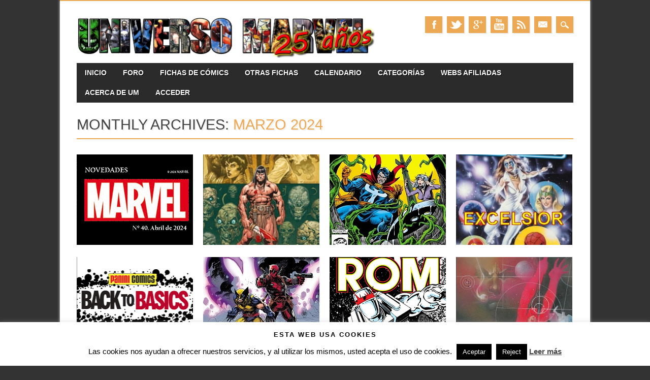

--- FILE ---
content_type: text/html; charset=UTF-8
request_url: https://www.universomarvel.com/2024/03/
body_size: 54934
content:
<!DOCTYPE html>
<html lang="es" class="no-js">
<head>
<meta charset="UTF-8" />
<meta name="viewport" content="width=device-width, initial-scale=1" />
<link rel="profile" href="http://gmpg.org/xfn/11" />
<link rel="pingback" href="https://www.universomarvel.com/xmlrpc.php" />


		    <!-- PVC Template -->
    <script type="text/template" id="pvc-stats-view-template">
    <i class="pvc-stats-icon medium" aria-hidden="true"><svg aria-hidden="true" focusable="false" data-prefix="far" data-icon="chart-bar" role="img" xmlns="http://www.w3.org/2000/svg" viewBox="0 0 512 512" class="svg-inline--fa fa-chart-bar fa-w-16 fa-2x"><path fill="currentColor" d="M396.8 352h22.4c6.4 0 12.8-6.4 12.8-12.8V108.8c0-6.4-6.4-12.8-12.8-12.8h-22.4c-6.4 0-12.8 6.4-12.8 12.8v230.4c0 6.4 6.4 12.8 12.8 12.8zm-192 0h22.4c6.4 0 12.8-6.4 12.8-12.8V140.8c0-6.4-6.4-12.8-12.8-12.8h-22.4c-6.4 0-12.8 6.4-12.8 12.8v198.4c0 6.4 6.4 12.8 12.8 12.8zm96 0h22.4c6.4 0 12.8-6.4 12.8-12.8V204.8c0-6.4-6.4-12.8-12.8-12.8h-22.4c-6.4 0-12.8 6.4-12.8 12.8v134.4c0 6.4 6.4 12.8 12.8 12.8zM496 400H48V80c0-8.84-7.16-16-16-16H16C7.16 64 0 71.16 0 80v336c0 17.67 14.33 32 32 32h464c8.84 0 16-7.16 16-16v-16c0-8.84-7.16-16-16-16zm-387.2-48h22.4c6.4 0 12.8-6.4 12.8-12.8v-70.4c0-6.4-6.4-12.8-12.8-12.8h-22.4c-6.4 0-12.8 6.4-12.8 12.8v70.4c0 6.4 6.4 12.8 12.8 12.8z" class=""></path></svg></i>
	 <%= total_view %> visualizaciones totales	<% if ( today_view > 0 ) { %>
		<span class="views_today">,  <%= today_view %> veces vista hoy</span>
	<% } %>
	</span>
	</script>
		    <meta name='robots' content='noindex, follow' />
<!-- Jetpack Site Verification Tags -->
<meta name="google-site-verification" content="lUtpEVPUgoZC_bGlJLT_EA8kMreEhWUNwFYfZj8ta-g" />
<meta name="msvalidate.01" content="7834C9EF8264CB2E87A58ADAB8BFAE04" />

	<!-- This site is optimized with the Yoast SEO plugin v26.7 - https://yoast.com/wordpress/plugins/seo/ -->
	<title>marzo 2024 - Universo Marvel</title>
	<meta property="og:locale" content="es_ES" />
	<meta property="og:type" content="website" />
	<meta property="og:title" content="marzo 2024 - Universo Marvel" />
	<meta property="og:url" content="https://www.universomarvel.com/2024/03/" />
	<meta property="og:site_name" content="Universo Marvel" />
	<meta name="twitter:card" content="summary_large_image" />
	<meta name="twitter:site" content="@UniversoMarvel" />
	<script type="application/ld+json" class="yoast-schema-graph">{"@context":"https://schema.org","@graph":[{"@type":"CollectionPage","@id":"https://www.universomarvel.com/2024/03/","url":"https://www.universomarvel.com/2024/03/","name":"marzo 2024 - Universo Marvel","isPartOf":{"@id":"https://www.universomarvel.com/#website"},"primaryImageOfPage":{"@id":"https://www.universomarvel.com/2024/03/#primaryimage"},"image":{"@id":"https://www.universomarvel.com/2024/03/#primaryimage"},"thumbnailUrl":"https://i0.wp.com/www.universomarvel.com/wp-content/uploads/2024/03/2024-04-previo-novedades-2_Pagina_001.jpg?fit=879%2C1200&ssl=1","breadcrumb":{"@id":"https://www.universomarvel.com/2024/03/#breadcrumb"},"inLanguage":"es"},{"@type":"ImageObject","inLanguage":"es","@id":"https://www.universomarvel.com/2024/03/#primaryimage","url":"https://i0.wp.com/www.universomarvel.com/wp-content/uploads/2024/03/2024-04-previo-novedades-2_Pagina_001.jpg?fit=879%2C1200&ssl=1","contentUrl":"https://i0.wp.com/www.universomarvel.com/wp-content/uploads/2024/03/2024-04-previo-novedades-2_Pagina_001.jpg?fit=879%2C1200&ssl=1","width":879,"height":1200},{"@type":"BreadcrumbList","@id":"https://www.universomarvel.com/2024/03/#breadcrumb","itemListElement":[{"@type":"ListItem","position":1,"name":"Portada","item":"https://www.universomarvel.com/"},{"@type":"ListItem","position":2,"name":"Archivos por marzo 2024"}]},{"@type":"WebSite","@id":"https://www.universomarvel.com/#website","url":"https://www.universomarvel.com/","name":"Universo Marvel","description":"Punto de encuentro de todos los aficionados a los cómics de la editorial Marvel.","publisher":{"@id":"https://www.universomarvel.com/#organization"},"potentialAction":[{"@type":"SearchAction","target":{"@type":"EntryPoint","urlTemplate":"https://www.universomarvel.com/?s={search_term_string}"},"query-input":{"@type":"PropertyValueSpecification","valueRequired":true,"valueName":"search_term_string"}}],"inLanguage":"es"},{"@type":"Organization","@id":"https://www.universomarvel.com/#organization","name":"Universo Marvel","url":"https://www.universomarvel.com/","logo":{"@type":"ImageObject","inLanguage":"es","@id":"https://www.universomarvel.com/#/schema/logo/image/","url":"https://i0.wp.com/www.universomarvel.com/wp-content/uploads/2025/04/logo25-3.jpg?fit=2350%2C350&ssl=1","contentUrl":"https://i0.wp.com/www.universomarvel.com/wp-content/uploads/2025/04/logo25-3.jpg?fit=2350%2C350&ssl=1","width":2350,"height":350,"caption":"Universo Marvel"},"image":{"@id":"https://www.universomarvel.com/#/schema/logo/image/"},"sameAs":["https://www.facebook.com/UniversoMarvelEsp","https://x.com/UniversoMarvel"]}]}</script>
	<!-- / Yoast SEO plugin. -->


<link rel='dns-prefetch' href='//secure.gravatar.com' />
<link rel='dns-prefetch' href='//stats.wp.com' />
<link rel='dns-prefetch' href='//widgets.wp.com' />
<link rel='dns-prefetch' href='//s0.wp.com' />
<link rel='dns-prefetch' href='//0.gravatar.com' />
<link rel='dns-prefetch' href='//1.gravatar.com' />
<link rel='dns-prefetch' href='//2.gravatar.com' />
<link rel='dns-prefetch' href='//jetpack.wordpress.com' />
<link rel='dns-prefetch' href='//public-api.wordpress.com' />
<link rel='preconnect' href='//i0.wp.com' />
<link rel='preconnect' href='//c0.wp.com' />
<link rel="alternate" type="application/rss+xml" title="Universo Marvel &raquo; Feed" href="https://www.universomarvel.com/feed/" />
<link rel="alternate" type="application/rss+xml" title="Universo Marvel &raquo; Feed de los comentarios" href="https://www.universomarvel.com/comments/feed/" />
<style id='wp-img-auto-sizes-contain-inline-css' type='text/css'>
img:is([sizes=auto i],[sizes^="auto," i]){contain-intrinsic-size:3000px 1500px}
/*# sourceURL=wp-img-auto-sizes-contain-inline-css */
</style>
<link rel='stylesheet' id='modal_survey_style-css' href='https://www.universomarvel.com/wp-content/plugins/modal_survey/templates/assets/css/modal_survey.css?ver=1.9.9.4' type='text/css' media='all' />
<link rel='stylesheet' id='circliful_style-css' href='https://www.universomarvel.com/wp-content/plugins/modal_survey/templates/assets/css/jquery.circliful.css?ver=1.9.9.4' type='text/css' media='all' />
<link rel='stylesheet' id='social_sharing_buttons_style-css' href='https://www.universomarvel.com/wp-content/plugins/modal_survey/templates/assets/css/social-buttons.css?ver=1.9.9.4' type='text/css' media='all' />
<style id='wp-emoji-styles-inline-css' type='text/css'>

	img.wp-smiley, img.emoji {
		display: inline !important;
		border: none !important;
		box-shadow: none !important;
		height: 1em !important;
		width: 1em !important;
		margin: 0 0.07em !important;
		vertical-align: -0.1em !important;
		background: none !important;
		padding: 0 !important;
	}
/*# sourceURL=wp-emoji-styles-inline-css */
</style>
<style id='wp-block-library-inline-css' type='text/css'>
:root{--wp-block-synced-color:#7a00df;--wp-block-synced-color--rgb:122,0,223;--wp-bound-block-color:var(--wp-block-synced-color);--wp-editor-canvas-background:#ddd;--wp-admin-theme-color:#007cba;--wp-admin-theme-color--rgb:0,124,186;--wp-admin-theme-color-darker-10:#006ba1;--wp-admin-theme-color-darker-10--rgb:0,107,160.5;--wp-admin-theme-color-darker-20:#005a87;--wp-admin-theme-color-darker-20--rgb:0,90,135;--wp-admin-border-width-focus:2px}@media (min-resolution:192dpi){:root{--wp-admin-border-width-focus:1.5px}}.wp-element-button{cursor:pointer}:root .has-very-light-gray-background-color{background-color:#eee}:root .has-very-dark-gray-background-color{background-color:#313131}:root .has-very-light-gray-color{color:#eee}:root .has-very-dark-gray-color{color:#313131}:root .has-vivid-green-cyan-to-vivid-cyan-blue-gradient-background{background:linear-gradient(135deg,#00d084,#0693e3)}:root .has-purple-crush-gradient-background{background:linear-gradient(135deg,#34e2e4,#4721fb 50%,#ab1dfe)}:root .has-hazy-dawn-gradient-background{background:linear-gradient(135deg,#faaca8,#dad0ec)}:root .has-subdued-olive-gradient-background{background:linear-gradient(135deg,#fafae1,#67a671)}:root .has-atomic-cream-gradient-background{background:linear-gradient(135deg,#fdd79a,#004a59)}:root .has-nightshade-gradient-background{background:linear-gradient(135deg,#330968,#31cdcf)}:root .has-midnight-gradient-background{background:linear-gradient(135deg,#020381,#2874fc)}:root{--wp--preset--font-size--normal:16px;--wp--preset--font-size--huge:42px}.has-regular-font-size{font-size:1em}.has-larger-font-size{font-size:2.625em}.has-normal-font-size{font-size:var(--wp--preset--font-size--normal)}.has-huge-font-size{font-size:var(--wp--preset--font-size--huge)}.has-text-align-center{text-align:center}.has-text-align-left{text-align:left}.has-text-align-right{text-align:right}.has-fit-text{white-space:nowrap!important}#end-resizable-editor-section{display:none}.aligncenter{clear:both}.items-justified-left{justify-content:flex-start}.items-justified-center{justify-content:center}.items-justified-right{justify-content:flex-end}.items-justified-space-between{justify-content:space-between}.screen-reader-text{border:0;clip-path:inset(50%);height:1px;margin:-1px;overflow:hidden;padding:0;position:absolute;width:1px;word-wrap:normal!important}.screen-reader-text:focus{background-color:#ddd;clip-path:none;color:#444;display:block;font-size:1em;height:auto;left:5px;line-height:normal;padding:15px 23px 14px;text-decoration:none;top:5px;width:auto;z-index:100000}html :where(.has-border-color){border-style:solid}html :where([style*=border-top-color]){border-top-style:solid}html :where([style*=border-right-color]){border-right-style:solid}html :where([style*=border-bottom-color]){border-bottom-style:solid}html :where([style*=border-left-color]){border-left-style:solid}html :where([style*=border-width]){border-style:solid}html :where([style*=border-top-width]){border-top-style:solid}html :where([style*=border-right-width]){border-right-style:solid}html :where([style*=border-bottom-width]){border-bottom-style:solid}html :where([style*=border-left-width]){border-left-style:solid}html :where(img[class*=wp-image-]){height:auto;max-width:100%}:where(figure){margin:0 0 1em}html :where(.is-position-sticky){--wp-admin--admin-bar--position-offset:var(--wp-admin--admin-bar--height,0px)}@media screen and (max-width:600px){html :where(.is-position-sticky){--wp-admin--admin-bar--position-offset:0px}}

/*# sourceURL=wp-block-library-inline-css */
</style><style id='global-styles-inline-css' type='text/css'>
:root{--wp--preset--aspect-ratio--square: 1;--wp--preset--aspect-ratio--4-3: 4/3;--wp--preset--aspect-ratio--3-4: 3/4;--wp--preset--aspect-ratio--3-2: 3/2;--wp--preset--aspect-ratio--2-3: 2/3;--wp--preset--aspect-ratio--16-9: 16/9;--wp--preset--aspect-ratio--9-16: 9/16;--wp--preset--color--black: #000000;--wp--preset--color--cyan-bluish-gray: #abb8c3;--wp--preset--color--white: #ffffff;--wp--preset--color--pale-pink: #f78da7;--wp--preset--color--vivid-red: #cf2e2e;--wp--preset--color--luminous-vivid-orange: #ff6900;--wp--preset--color--luminous-vivid-amber: #fcb900;--wp--preset--color--light-green-cyan: #7bdcb5;--wp--preset--color--vivid-green-cyan: #00d084;--wp--preset--color--pale-cyan-blue: #8ed1fc;--wp--preset--color--vivid-cyan-blue: #0693e3;--wp--preset--color--vivid-purple: #9b51e0;--wp--preset--gradient--vivid-cyan-blue-to-vivid-purple: linear-gradient(135deg,rgb(6,147,227) 0%,rgb(155,81,224) 100%);--wp--preset--gradient--light-green-cyan-to-vivid-green-cyan: linear-gradient(135deg,rgb(122,220,180) 0%,rgb(0,208,130) 100%);--wp--preset--gradient--luminous-vivid-amber-to-luminous-vivid-orange: linear-gradient(135deg,rgb(252,185,0) 0%,rgb(255,105,0) 100%);--wp--preset--gradient--luminous-vivid-orange-to-vivid-red: linear-gradient(135deg,rgb(255,105,0) 0%,rgb(207,46,46) 100%);--wp--preset--gradient--very-light-gray-to-cyan-bluish-gray: linear-gradient(135deg,rgb(238,238,238) 0%,rgb(169,184,195) 100%);--wp--preset--gradient--cool-to-warm-spectrum: linear-gradient(135deg,rgb(74,234,220) 0%,rgb(151,120,209) 20%,rgb(207,42,186) 40%,rgb(238,44,130) 60%,rgb(251,105,98) 80%,rgb(254,248,76) 100%);--wp--preset--gradient--blush-light-purple: linear-gradient(135deg,rgb(255,206,236) 0%,rgb(152,150,240) 100%);--wp--preset--gradient--blush-bordeaux: linear-gradient(135deg,rgb(254,205,165) 0%,rgb(254,45,45) 50%,rgb(107,0,62) 100%);--wp--preset--gradient--luminous-dusk: linear-gradient(135deg,rgb(255,203,112) 0%,rgb(199,81,192) 50%,rgb(65,88,208) 100%);--wp--preset--gradient--pale-ocean: linear-gradient(135deg,rgb(255,245,203) 0%,rgb(182,227,212) 50%,rgb(51,167,181) 100%);--wp--preset--gradient--electric-grass: linear-gradient(135deg,rgb(202,248,128) 0%,rgb(113,206,126) 100%);--wp--preset--gradient--midnight: linear-gradient(135deg,rgb(2,3,129) 0%,rgb(40,116,252) 100%);--wp--preset--font-size--small: 13px;--wp--preset--font-size--medium: 20px;--wp--preset--font-size--large: 36px;--wp--preset--font-size--x-large: 42px;--wp--preset--spacing--20: 0.44rem;--wp--preset--spacing--30: 0.67rem;--wp--preset--spacing--40: 1rem;--wp--preset--spacing--50: 1.5rem;--wp--preset--spacing--60: 2.25rem;--wp--preset--spacing--70: 3.38rem;--wp--preset--spacing--80: 5.06rem;--wp--preset--shadow--natural: 6px 6px 9px rgba(0, 0, 0, 0.2);--wp--preset--shadow--deep: 12px 12px 50px rgba(0, 0, 0, 0.4);--wp--preset--shadow--sharp: 6px 6px 0px rgba(0, 0, 0, 0.2);--wp--preset--shadow--outlined: 6px 6px 0px -3px rgb(255, 255, 255), 6px 6px rgb(0, 0, 0);--wp--preset--shadow--crisp: 6px 6px 0px rgb(0, 0, 0);}:where(.is-layout-flex){gap: 0.5em;}:where(.is-layout-grid){gap: 0.5em;}body .is-layout-flex{display: flex;}.is-layout-flex{flex-wrap: wrap;align-items: center;}.is-layout-flex > :is(*, div){margin: 0;}body .is-layout-grid{display: grid;}.is-layout-grid > :is(*, div){margin: 0;}:where(.wp-block-columns.is-layout-flex){gap: 2em;}:where(.wp-block-columns.is-layout-grid){gap: 2em;}:where(.wp-block-post-template.is-layout-flex){gap: 1.25em;}:where(.wp-block-post-template.is-layout-grid){gap: 1.25em;}.has-black-color{color: var(--wp--preset--color--black) !important;}.has-cyan-bluish-gray-color{color: var(--wp--preset--color--cyan-bluish-gray) !important;}.has-white-color{color: var(--wp--preset--color--white) !important;}.has-pale-pink-color{color: var(--wp--preset--color--pale-pink) !important;}.has-vivid-red-color{color: var(--wp--preset--color--vivid-red) !important;}.has-luminous-vivid-orange-color{color: var(--wp--preset--color--luminous-vivid-orange) !important;}.has-luminous-vivid-amber-color{color: var(--wp--preset--color--luminous-vivid-amber) !important;}.has-light-green-cyan-color{color: var(--wp--preset--color--light-green-cyan) !important;}.has-vivid-green-cyan-color{color: var(--wp--preset--color--vivid-green-cyan) !important;}.has-pale-cyan-blue-color{color: var(--wp--preset--color--pale-cyan-blue) !important;}.has-vivid-cyan-blue-color{color: var(--wp--preset--color--vivid-cyan-blue) !important;}.has-vivid-purple-color{color: var(--wp--preset--color--vivid-purple) !important;}.has-black-background-color{background-color: var(--wp--preset--color--black) !important;}.has-cyan-bluish-gray-background-color{background-color: var(--wp--preset--color--cyan-bluish-gray) !important;}.has-white-background-color{background-color: var(--wp--preset--color--white) !important;}.has-pale-pink-background-color{background-color: var(--wp--preset--color--pale-pink) !important;}.has-vivid-red-background-color{background-color: var(--wp--preset--color--vivid-red) !important;}.has-luminous-vivid-orange-background-color{background-color: var(--wp--preset--color--luminous-vivid-orange) !important;}.has-luminous-vivid-amber-background-color{background-color: var(--wp--preset--color--luminous-vivid-amber) !important;}.has-light-green-cyan-background-color{background-color: var(--wp--preset--color--light-green-cyan) !important;}.has-vivid-green-cyan-background-color{background-color: var(--wp--preset--color--vivid-green-cyan) !important;}.has-pale-cyan-blue-background-color{background-color: var(--wp--preset--color--pale-cyan-blue) !important;}.has-vivid-cyan-blue-background-color{background-color: var(--wp--preset--color--vivid-cyan-blue) !important;}.has-vivid-purple-background-color{background-color: var(--wp--preset--color--vivid-purple) !important;}.has-black-border-color{border-color: var(--wp--preset--color--black) !important;}.has-cyan-bluish-gray-border-color{border-color: var(--wp--preset--color--cyan-bluish-gray) !important;}.has-white-border-color{border-color: var(--wp--preset--color--white) !important;}.has-pale-pink-border-color{border-color: var(--wp--preset--color--pale-pink) !important;}.has-vivid-red-border-color{border-color: var(--wp--preset--color--vivid-red) !important;}.has-luminous-vivid-orange-border-color{border-color: var(--wp--preset--color--luminous-vivid-orange) !important;}.has-luminous-vivid-amber-border-color{border-color: var(--wp--preset--color--luminous-vivid-amber) !important;}.has-light-green-cyan-border-color{border-color: var(--wp--preset--color--light-green-cyan) !important;}.has-vivid-green-cyan-border-color{border-color: var(--wp--preset--color--vivid-green-cyan) !important;}.has-pale-cyan-blue-border-color{border-color: var(--wp--preset--color--pale-cyan-blue) !important;}.has-vivid-cyan-blue-border-color{border-color: var(--wp--preset--color--vivid-cyan-blue) !important;}.has-vivid-purple-border-color{border-color: var(--wp--preset--color--vivid-purple) !important;}.has-vivid-cyan-blue-to-vivid-purple-gradient-background{background: var(--wp--preset--gradient--vivid-cyan-blue-to-vivid-purple) !important;}.has-light-green-cyan-to-vivid-green-cyan-gradient-background{background: var(--wp--preset--gradient--light-green-cyan-to-vivid-green-cyan) !important;}.has-luminous-vivid-amber-to-luminous-vivid-orange-gradient-background{background: var(--wp--preset--gradient--luminous-vivid-amber-to-luminous-vivid-orange) !important;}.has-luminous-vivid-orange-to-vivid-red-gradient-background{background: var(--wp--preset--gradient--luminous-vivid-orange-to-vivid-red) !important;}.has-very-light-gray-to-cyan-bluish-gray-gradient-background{background: var(--wp--preset--gradient--very-light-gray-to-cyan-bluish-gray) !important;}.has-cool-to-warm-spectrum-gradient-background{background: var(--wp--preset--gradient--cool-to-warm-spectrum) !important;}.has-blush-light-purple-gradient-background{background: var(--wp--preset--gradient--blush-light-purple) !important;}.has-blush-bordeaux-gradient-background{background: var(--wp--preset--gradient--blush-bordeaux) !important;}.has-luminous-dusk-gradient-background{background: var(--wp--preset--gradient--luminous-dusk) !important;}.has-pale-ocean-gradient-background{background: var(--wp--preset--gradient--pale-ocean) !important;}.has-electric-grass-gradient-background{background: var(--wp--preset--gradient--electric-grass) !important;}.has-midnight-gradient-background{background: var(--wp--preset--gradient--midnight) !important;}.has-small-font-size{font-size: var(--wp--preset--font-size--small) !important;}.has-medium-font-size{font-size: var(--wp--preset--font-size--medium) !important;}.has-large-font-size{font-size: var(--wp--preset--font-size--large) !important;}.has-x-large-font-size{font-size: var(--wp--preset--font-size--x-large) !important;}
/*# sourceURL=global-styles-inline-css */
</style>

<style id='classic-theme-styles-inline-css' type='text/css'>
/*! This file is auto-generated */
.wp-block-button__link{color:#fff;background-color:#32373c;border-radius:9999px;box-shadow:none;text-decoration:none;padding:calc(.667em + 2px) calc(1.333em + 2px);font-size:1.125em}.wp-block-file__button{background:#32373c;color:#fff;text-decoration:none}
/*# sourceURL=/wp-includes/css/classic-themes.min.css */
</style>
<link rel='stylesheet' id='cookie-law-info-css' href='https://www.universomarvel.com/wp-content/plugins/cookie-law-info/legacy/public/css/cookie-law-info-public.css?ver=3.3.9.1' type='text/css' media='all' />
<link rel='stylesheet' id='cookie-law-info-gdpr-css' href='https://www.universomarvel.com/wp-content/plugins/cookie-law-info/legacy/public/css/cookie-law-info-gdpr.css?ver=3.3.9.1' type='text/css' media='all' />
<link rel='stylesheet' id='a3-pvc-style-css' href='https://www.universomarvel.com/wp-content/plugins/page-views-count/assets/css/style.min.css?ver=2.8.7' type='text/css' media='all' />
<link rel='stylesheet' id='magazino_style-css' href='https://www.universomarvel.com/wp-content/themes/magazino-child/style.css?ver=6.9' type='text/css' media='all' />
<link rel='stylesheet' id='jetpack_likes-css' href='https://c0.wp.com/p/jetpack/15.4/modules/likes/style.css' type='text/css' media='all' />
<script type="text/javascript" src="https://c0.wp.com/c/6.9/wp-includes/js/jquery/jquery.min.js" id="jquery-core-js"></script>
<script type="text/javascript" src="https://c0.wp.com/c/6.9/wp-includes/js/jquery/jquery-migrate.min.js" id="jquery-migrate-js"></script>
<script type="text/javascript" src="https://www.universomarvel.com/wp-content/plugins/modal_survey/templates/assets/js/social-buttons.js?ver=1.9.9.4" id="social_sharing_buttons_script-js"></script>
<script type="text/javascript" src="https://www.universomarvel.com/wp-content/plugins/modal_survey/templates/assets/js/jquery.visible.min.js?ver=1.10.2" id="jquery-visible-js"></script>
<script type="text/javascript" src="https://www.universomarvel.com/wp-content/plugins/modal_survey/templates/assets/js/Chart.min.js?ver=1.10.2" id="jquery-chartjs-js"></script>
<script type="text/javascript" src="https://www.universomarvel.com/wp-content/plugins/modal_survey/templates/assets/js/modal_survey_answer.js?ver=1.9.9.4" id="modal_survey_answer_script-js"></script>
<script type="text/javascript" src="https://www.universomarvel.com/wp-content/plugins/modal_survey/templates/assets/js/modal_survey.js?ver=1.9.9.4" id="modal_survey_script-js"></script>
<script type="text/javascript" src="https://www.universomarvel.com/wp-content/plugins/modal_survey/templates/assets/js/jquery.circliful.min.js?ver=1.0.2" id="jquery-circliful-js"></script>
<script type="text/javascript" id="cookie-law-info-js-extra">
/* <![CDATA[ */
var Cli_Data = {"nn_cookie_ids":[],"cookielist":[],"non_necessary_cookies":[],"ccpaEnabled":"","ccpaRegionBased":"","ccpaBarEnabled":"","strictlyEnabled":["necessary","obligatoire"],"ccpaType":"gdpr","js_blocking":"","custom_integration":"","triggerDomRefresh":"","secure_cookies":""};
var cli_cookiebar_settings = {"animate_speed_hide":"500","animate_speed_show":"500","background":"#fff","border":"#444","border_on":"","button_1_button_colour":"#000","button_1_button_hover":"#000000","button_1_link_colour":"#fff","button_1_as_button":"1","button_1_new_win":"","button_2_button_colour":"#333","button_2_button_hover":"#292929","button_2_link_colour":"#444","button_2_as_button":"","button_2_hidebar":"1","button_3_button_colour":"#000","button_3_button_hover":"#000000","button_3_link_colour":"#fff","button_3_as_button":"1","button_3_new_win":"","button_4_button_colour":"#000","button_4_button_hover":"#000000","button_4_link_colour":"#fff","button_4_as_button":"1","button_7_button_colour":"#61a229","button_7_button_hover":"#4e8221","button_7_link_colour":"#fff","button_7_as_button":"1","button_7_new_win":"","font_family":"inherit","header_fix":"","notify_animate_hide":"1","notify_animate_show":"","notify_div_id":"#cookie-law-info-bar","notify_position_horizontal":"right","notify_position_vertical":"bottom","scroll_close":"","scroll_close_reload":"","accept_close_reload":"","reject_close_reload":"","showagain_tab":"","showagain_background":"#fff","showagain_border":"#000","showagain_div_id":"#cookie-law-info-again","showagain_x_position":"100px","text":"#000","show_once_yn":"","show_once":"10000","logging_on":"","as_popup":"","popup_overlay":"1","bar_heading_text":"Esta web usa cookies","cookie_bar_as":"banner","popup_showagain_position":"bottom-right","widget_position":"left"};
var log_object = {"ajax_url":"https://www.universomarvel.com/wp-admin/admin-ajax.php"};
//# sourceURL=cookie-law-info-js-extra
/* ]]> */
</script>
<script type="text/javascript" src="https://www.universomarvel.com/wp-content/plugins/cookie-law-info/legacy/public/js/cookie-law-info-public.js?ver=3.3.9.1" id="cookie-law-info-js"></script>
<script type="text/javascript" src="https://c0.wp.com/c/6.9/wp-includes/js/underscore.min.js" id="underscore-js"></script>
<script type="text/javascript" src="https://c0.wp.com/c/6.9/wp-includes/js/backbone.min.js" id="backbone-js"></script>
<script type="text/javascript" id="a3-pvc-backbone-js-extra">
/* <![CDATA[ */
var pvc_vars = {"rest_api_url":"https://www.universomarvel.com/wp-json/pvc/v1","ajax_url":"https://www.universomarvel.com/wp-admin/admin-ajax.php","security":"e030f8de16","ajax_load_type":"rest_api"};
//# sourceURL=a3-pvc-backbone-js-extra
/* ]]> */
</script>
<script type="text/javascript" src="https://www.universomarvel.com/wp-content/plugins/page-views-count/assets/js/pvc.backbone.min.js?ver=2.8.7" id="a3-pvc-backbone-js"></script>
<script type="text/javascript" src="https://www.universomarvel.com/wp-content/themes/magazino/library/js/modernizr-2.6.2.min.js?ver=2.6.2" id="modernizr-js"></script>
<script type="text/javascript" src="https://www.universomarvel.com/wp-content/themes/magazino/library/js/jquery.cycle2.min.js?ver=20130202" id="magazino_cycle_js-js"></script>
<script type="text/javascript" src="https://www.universomarvel.com/wp-content/themes/magazino/library/js/jquery.cycle2.tile.min.js?ver=20121120" id="magazino_cycle_tile_js-js"></script>
<script type="text/javascript" src="https://www.universomarvel.com/wp-content/themes/magazino/library/js/jquery.cycle2.scrollVert.min.js?ver=20121120" id="magazino_cycle_scrollvert_js-js"></script>
<script type="text/javascript" src="https://www.universomarvel.com/wp-content/themes/magazino/library/js/scripts.js?ver=1.0.0" id="magazino_custom_js-js"></script>
<link rel="https://api.w.org/" href="https://www.universomarvel.com/wp-json/" /><link rel="EditURI" type="application/rsd+xml" title="RSD" href="https://www.universomarvel.com/xmlrpc.php?rsd" />
<meta name="generator" content="WordPress 6.9" />
<meta property="og:title" content="Boletín de novedades Marvel de abril en España" />
<meta property="og:description" content="" />
<meta property="og:url" content="https://www.universomarvel.com/2024/03/" />
<meta property="og:type" content="website" />
<meta property="og:site_name" content="Boletín de novedades Marvel de abril en España" />
<meta property="og:image" content="https://www.universomarvel.com/wp-content/uploads/2024/03/2024-04-previo-novedades-2_Pagina_001.jpg" />

            <style type="text/css" >



                #yith-topbar-countdown.topbar-countdown-container{

                    
                                            background-color: #144a60;
                    
                                            background-image:  url('https://www.universomarvel.com/wp-content/plugins/yith-topbar-countdown/assets/images/pattern.png');
                    
                    background-repeat:repeat;
                    background-position:top left;
                    background-attachment:scroll;
                }

                #yith-topbar-countdown .countdown_slogan{
                    color: #FFFFFF;
font-size: 30px;
font-family: 'Yanone Kaffeesatz';
font-weight: 400;
font-style: normal;
                }

                #yith-topbar-countdown .countdown_information .countdown .num {color: #b8cad1;
font-size: 40px;
font-family: 'Yanone Kaffeesatz';
font-weight: 700;
font-style: normal;
}

                #yith-topbar-countdown .countdown_information .countdown_slogan strong{
                    color: #b8cad1;
font-size: 30px;
font-family: 'Yanone Kaffeesatz';
font-weight: 700;
font-style: normal;
                }

                #yith-topbar-countdown .countdown_information .message,
                #yith-topbar-countdown .countdown_information .countdown-label{
                    color: #FFFFFF;
font-size: 25px;
font-family: 'Yanone Kaffeesatz';
font-weight: 400;
font-style: normal;
                }

                #yith-topbar-countdown .countdown_button {

                                            background-color: #aa2929;
                    
                    color: #FFFFFF;
font-size: 25px;
font-family: 'Yanone Kaffeesatz';
font-weight: 700;
font-style: normal;
                }

                #yith-topbar-countdown .countdown_button a{color: #FFFFFF;
font-size: 25px;
font-family: 'Yanone Kaffeesatz';
font-weight: 700;
font-style: normal;
}

                #yith-topbar-countdown .countdown_button:hover {
                                            background-color: #821919;
                                    }

            </style>

            	<style>img#wpstats{display:none}</style>
				<style>
			a, a:visited,
			#site-title a,
			nav[role=navigation] .menu ul li a:hover,
			nav[role=navigation] .menu ul li.current-menu-item a, 
			.nav ul li.current_page_item a, 
			nav[role=navigation] .menu ul li.current_page_item a,
			#sidebar .widget-title,
			.slides .slide-title,
			.commentlist .vcard cite.fn a,
			.commentlist .comment-meta a:hover,
			.post_content ul li:before,
			.post_content ol li:before,
			.colortxt,
			.commentlist .bypostauthor > article > footer > .vcard cite.fn,
			.cycle-pager span.cycle-pager-active { 
				color: #eca852;
			}
			
			#container,
			#sidebar {
				border-top: 2px solid #eca852;
			}
			
			#search-box-wrap,
			#social-media a,
			#search-icon,
			.go-button a,
			.go-button a:visited,
			.grnbar,
			.pagination a:hover,
			.pagination .current,
			#respond #submit {
				background-color: #eca852;
			}
			
			.post_content pre { 
				border-left-color: #eca852;
			}
		</style>
	<style type="text/css">.recentcomments a{display:inline !important;padding:0 !important;margin:0 !important;}</style><style type="text/css" id="custom-background-css">
body.custom-background { background-color: #333333; }
</style>
	<link rel='stylesheet' id='jetpack-swiper-library-css' href='https://c0.wp.com/p/jetpack/15.4/_inc/blocks/swiper.css' type='text/css' media='all' />
<link rel='stylesheet' id='jetpack-carousel-css' href='https://c0.wp.com/p/jetpack/15.4/modules/carousel/jetpack-carousel.css' type='text/css' media='all' />
</head>

<body class="archive date custom-background wp-custom-logo wp-theme-magazino wp-child-theme-magazino-child">

<div id="container">
	
    <div id="search-box-wrap">
        <div id="search-box">
           <div id="close-x">x</div>
           <form role="search" method="get" id="searchform" class="searchform" action="https://www.universomarvel.com/">
				<div>
					<label class="screen-reader-text" for="s">Buscar:</label>
					<input type="text" value="" name="s" id="s" />
					<input type="submit" id="searchsubmit" value="Buscar" />
				</div>
			</form>        </div>
    </div>

	<header id="branding" role="banner">
      <div id="inner-header" class="clearfix">
		<div id="site-heading">
                        <div id="site-logo"><a href="https://www.universomarvel.com/" title="Universo Marvel" rel="home"><img src="https://i0.wp.com/www.universomarvel.com/wp-content/uploads/2025/04/logo25-3.jpg?fit=2350%2C350&#038;ssl=1" alt="Universo Marvel" /></a></div>
            		</div>
        
        <div id="social-media" class="clearfix">
        
        	            <a href="https://www.facebook.com/UniversoMarvelEsp" class="social-fb" title="https://www.facebook.com/UniversoMarvelEsp">Facebook</a>
                        
                        <a href="https://twitter.com/UniversoMarvel" class="social-tw" title="https://twitter.com/UniversoMarvel">Twitter</a>
            			
                        <a href="https://plus.google.com/+Universomarvelesp" class="social-gp" title="https://plus.google.com/+Universomarvelesp">Google+</a>
                        
                        
                        
			            <a href="https://www.youtube.com/user/universomarvelesp" class="social-yt" title="https://www.youtube.com/user/universomarvelesp">Youtube</a>
                        
                        
                        
                        
                        
                        
                        <a href="http://www.universomarvel.com/feed" class="social-rs" title="http://www.universomarvel.com/feed">RSS</a>
                        
                        <a href="mailto:universomarvelesp@gmail.com" class="social-em" title="mailto:universomarvelesp@gmail.com">Email</a>
                        
            <div id="search-icon"></div>
            
        </div>
        
      </div>

		<nav id="access" class="clearfix" role="navigation">
			<h1 class="assistive-text section-heading">Main menu</h1>
			<div class="skip-link screen-reader-text"><a href="#content" title="Skip to content">Skip to content</a></div>
			<div class="menu"><ul id="menu-menu-superior" class="menu"><li id="menu-item-10" class="menu-item menu-item-type-custom menu-item-object-custom menu-item-home menu-item-10"><a href="http://www.universomarvel.com/">Inicio</a></li>
<li id="menu-item-28" class="menu-item menu-item-type-custom menu-item-object-custom menu-item-28"><a href="http://foro.universomarvel.com/">Foro</a></li>
<li id="menu-item-21" class="menu-item menu-item-type-custom menu-item-object-custom menu-item-21"><a href="https://fichas.universomarvel.com/index.html">Fichas de Cómics</a></li>
<li id="menu-item-22" class="menu-item menu-item-type-post_type menu-item-object-page menu-item-has-children menu-item-22"><a href="https://www.universomarvel.com/otras-fichas/">Otras fichas</a>
<ul class="sub-menu">
	<li id="menu-item-73626" class="menu-item menu-item-type-custom menu-item-object-custom menu-item-has-children menu-item-73626"><a href="https://fichas.universomarvel.com/indicecorrespondenciasusa.html">Correspondencias</a>
	<ul class="sub-menu">
		<li id="menu-item-73623" class="menu-item menu-item-type-custom menu-item-object-custom menu-item-73623"><a href="https://fichas.universomarvel.com/indicecorrespondenciasusa.html">Correspondencias USA</a></li>
		<li id="menu-item-73624" class="menu-item menu-item-type-custom menu-item-object-custom menu-item-73624"><a href="https://fichas.universomarvel.com/indicecorrespondenciasuk.html">Correspondencias UK</a></li>
		<li id="menu-item-73625" class="menu-item menu-item-type-custom menu-item-object-custom menu-item-73625"><a href="https://fichas.universomarvel.com/indicecorrespondenciasresto.html">Correspondencias Resto</a></li>
	</ul>
</li>
	<li id="menu-item-23" class="menu-item menu-item-type-custom menu-item-object-custom menu-item-23"><a href="https://fichas.universomarvel.com/cronologias/cronologias.html">Cronologías</a></li>
	<li id="menu-item-24" class="menu-item menu-item-type-custom menu-item-object-custom menu-item-24"><a href="https://fichas.universomarvel.com/fechaesp.html">Fecha Portada Española</a></li>
	<li id="menu-item-25" class="menu-item menu-item-type-custom menu-item-object-custom menu-item-25"><a href="https://fichas.universomarvel.com/fechausa.html">Fecha Portada USA</a></li>
	<li id="menu-item-26" class="menu-item menu-item-type-custom menu-item-object-custom menu-item-26"><a href="https://fichas.universomarvel.com/autores.html">Autores</a></li>
	<li id="menu-item-98881" class="menu-item menu-item-type-custom menu-item-object-custom menu-item-98881"><a href="https://fichas.universomarvel.com/personajes/index.html">Personajes</a></li>
	<li id="menu-item-12547" class="menu-item menu-item-type-custom menu-item-object-custom menu-item-12547"><a href="https://fichas.universomarvel.com/personajes.html">Personajes reales y Licencias</a></li>
	<li id="menu-item-27" class="menu-item menu-item-type-custom menu-item-object-custom menu-item-27"><a href="https://fichas.universomarvel.com/glosario.html">Glosario de Términos</a></li>
	<li id="menu-item-3252" class="menu-item menu-item-type-custom menu-item-object-custom menu-item-3252"><a href="https://fichas.universomarvel.com/sagas.html">Grandes Sagas</a></li>
</ul>
</li>
<li id="menu-item-31912" class="menu-item menu-item-type-post_type menu-item-object-page menu-item-31912"><a href="https://www.universomarvel.com/calendar/">Calendario</a></li>
<li id="menu-item-369" class="menu-item menu-item-type-post_type menu-item-object-page menu-item-has-children menu-item-369"><a href="https://www.universomarvel.com/categorias/">Categorías</a>
<ul class="sub-menu">
	<li id="menu-item-376" class="menu-item menu-item-type-taxonomy menu-item-object-category menu-item-has-children menu-item-376"><a href="https://www.universomarvel.com/category/comics/">Cómics</a>
	<ul class="sub-menu">
		<li id="menu-item-381" class="menu-item menu-item-type-taxonomy menu-item-object-category menu-item-381"><a href="https://www.universomarvel.com/category/comics/usa/">Noticias USA</a></li>
		<li id="menu-item-379" class="menu-item menu-item-type-taxonomy menu-item-object-category menu-item-379"><a href="https://www.universomarvel.com/category/comics/news-comics/">Noticias España</a></li>
		<li id="menu-item-380" class="menu-item menu-item-type-taxonomy menu-item-object-category menu-item-380"><a href="https://www.universomarvel.com/category/comics/internacional/">Noticias Internacionales</a></li>
		<li id="menu-item-1325" class="menu-item menu-item-type-taxonomy menu-item-object-category menu-item-1325"><a href="https://www.universomarvel.com/category/comics/guias/">Guías de Lectura</a></li>
		<li id="menu-item-378" class="menu-item menu-item-type-taxonomy menu-item-object-category menu-item-378"><a href="https://www.universomarvel.com/category/comics/interviews/">Entrevistas</a></li>
		<li id="menu-item-383" class="menu-item menu-item-type-taxonomy menu-item-object-category menu-item-383"><a href="https://www.universomarvel.com/category/comics/previos/">Previos</a></li>
		<li id="menu-item-377" class="menu-item menu-item-type-taxonomy menu-item-object-category menu-item-377"><a href="https://www.universomarvel.com/category/comics/curiosidades-comics/">Curiosidades</a></li>
		<li id="menu-item-382" class="menu-item menu-item-type-taxonomy menu-item-object-category menu-item-382"><a href="https://www.universomarvel.com/category/comics/opinion-comics/">Opinión</a></li>
		<li id="menu-item-384" class="menu-item menu-item-type-taxonomy menu-item-object-category menu-item-384"><a href="https://www.universomarvel.com/category/comics/trailers-comics/">Trailers</a></li>
		<li id="menu-item-17108" class="menu-item menu-item-type-taxonomy menu-item-object-category menu-item-17108"><a href="https://www.universomarvel.com/category/comics/universo-comic-books/">Universo Comic-Books!</a></li>
	</ul>
</li>
	<li id="menu-item-394" class="menu-item menu-item-type-taxonomy menu-item-object-category menu-item-has-children menu-item-394"><a href="https://www.universomarvel.com/category/web/">Universo Marvel</a>
	<ul class="sub-menu">
		<li id="menu-item-399" class="menu-item menu-item-type-taxonomy menu-item-object-category menu-item-399"><a href="https://www.universomarvel.com/category/web/news-web/">Noticias</a></li>
		<li id="menu-item-397" class="menu-item menu-item-type-taxonomy menu-item-object-category menu-item-397"><a href="https://www.universomarvel.com/category/web/fichas/">Fichas</a></li>
		<li id="menu-item-395" class="menu-item menu-item-type-taxonomy menu-item-object-category menu-item-395"><a href="https://www.universomarvel.com/category/web/crono/">Cronologías</a></li>
		<li id="menu-item-398" class="menu-item menu-item-type-taxonomy menu-item-object-category menu-item-398"><a href="https://www.universomarvel.com/category/web/foro/">Foro</a></li>
		<li id="menu-item-396" class="menu-item menu-item-type-taxonomy menu-item-object-category menu-item-396"><a href="https://www.universomarvel.com/category/web/polls-web/">Encuestas</a></li>
		<li id="menu-item-400" class="menu-item menu-item-type-taxonomy menu-item-object-category menu-item-400"><a href="https://www.universomarvel.com/category/web/podcast/">Podcast</a></li>
		<li id="menu-item-401" class="menu-item menu-item-type-taxonomy menu-item-object-category menu-item-401"><a href="https://www.universomarvel.com/category/web/concursos/">Sorteos y Concursos</a></li>
		<li id="menu-item-402" class="menu-item menu-item-type-taxonomy menu-item-object-category menu-item-402"><a href="https://www.universomarvel.com/category/web/webs/">Webs Afiliadas</a></li>
	</ul>
</li>
	<li id="menu-item-370" class="menu-item menu-item-type-taxonomy menu-item-object-category menu-item-has-children menu-item-370"><a href="https://www.universomarvel.com/category/cine/">Cine</a>
	<ul class="sub-menu">
		<li id="menu-item-373" class="menu-item menu-item-type-taxonomy menu-item-object-category menu-item-373"><a href="https://www.universomarvel.com/category/cine/news/">Noticias</a></li>
		<li id="menu-item-371" class="menu-item menu-item-type-taxonomy menu-item-object-category menu-item-371"><a href="https://www.universomarvel.com/category/cine/curiosidades/">Curiosidades</a></li>
		<li id="menu-item-372" class="menu-item menu-item-type-taxonomy menu-item-object-category menu-item-372"><a href="https://www.universomarvel.com/category/cine/polls/">Encuestas</a></li>
		<li id="menu-item-374" class="menu-item menu-item-type-taxonomy menu-item-object-category menu-item-374"><a href="https://www.universomarvel.com/category/cine/opinion/">Opinión</a></li>
		<li id="menu-item-375" class="menu-item menu-item-type-taxonomy menu-item-object-category menu-item-375"><a href="https://www.universomarvel.com/category/cine/trailers/">Trailers</a></li>
		<li id="menu-item-14810" class="menu-item menu-item-type-taxonomy menu-item-object-category menu-item-14810"><a href="https://www.universomarvel.com/category/cine/cineclub-marvel/">Cineclub Marvel</a></li>
	</ul>
</li>
	<li id="menu-item-389" class="menu-item menu-item-type-taxonomy menu-item-object-category menu-item-has-children menu-item-389"><a href="https://www.universomarvel.com/category/tv/">Televisión</a>
	<ul class="sub-menu">
		<li id="menu-item-391" class="menu-item menu-item-type-taxonomy menu-item-object-category menu-item-391"><a href="https://www.universomarvel.com/category/tv/news-tv/">Noticias</a></li>
		<li id="menu-item-390" class="menu-item menu-item-type-taxonomy menu-item-object-category menu-item-390"><a href="https://www.universomarvel.com/category/tv/curiosidades-tv/">Curiosidades</a></li>
		<li id="menu-item-392" class="menu-item menu-item-type-taxonomy menu-item-object-category menu-item-392"><a href="https://www.universomarvel.com/category/tv/opinion-tv/">Opinión</a></li>
		<li id="menu-item-393" class="menu-item menu-item-type-taxonomy menu-item-object-category menu-item-393"><a href="https://www.universomarvel.com/category/tv/trailers-tv/">Trailers</a></li>
	</ul>
</li>
	<li id="menu-item-403" class="menu-item menu-item-type-taxonomy menu-item-object-category menu-item-has-children menu-item-403"><a href="https://www.universomarvel.com/category/videojuegos/">Videojuegos</a>
	<ul class="sub-menu">
		<li id="menu-item-405" class="menu-item menu-item-type-taxonomy menu-item-object-category menu-item-405"><a href="https://www.universomarvel.com/category/videojuegos/news-videojuegos/">Noticias</a></li>
		<li id="menu-item-404" class="menu-item menu-item-type-taxonomy menu-item-object-category menu-item-404"><a href="https://www.universomarvel.com/category/videojuegos/curiosidades-videojuegos/">Curiosidades</a></li>
		<li id="menu-item-406" class="menu-item menu-item-type-taxonomy menu-item-object-category menu-item-406"><a href="https://www.universomarvel.com/category/videojuegos/opinion-videojuegos/">Opinión</a></li>
		<li id="menu-item-407" class="menu-item menu-item-type-taxonomy menu-item-object-category menu-item-407"><a href="https://www.universomarvel.com/category/videojuegos/trailers-videojuegos/">Trailers</a></li>
	</ul>
</li>
	<li id="menu-item-385" class="menu-item menu-item-type-taxonomy menu-item-object-category menu-item-has-children menu-item-385"><a href="https://www.universomarvel.com/category/juegos/">Juegos</a>
	<ul class="sub-menu">
		<li id="menu-item-387" class="menu-item menu-item-type-taxonomy menu-item-object-category menu-item-387"><a href="https://www.universomarvel.com/category/juegos/news-juegos/">Noticias</a></li>
		<li id="menu-item-386" class="menu-item menu-item-type-taxonomy menu-item-object-category menu-item-386"><a href="https://www.universomarvel.com/category/juegos/curiosidades-juegos/">Curiosidades</a></li>
		<li id="menu-item-388" class="menu-item menu-item-type-taxonomy menu-item-object-category menu-item-388"><a href="https://www.universomarvel.com/category/juegos/opinion-juegos/">Opinión</a></li>
		<li id="menu-item-16042" class="menu-item menu-item-type-taxonomy menu-item-object-category menu-item-16042"><a href="https://www.universomarvel.com/category/juegos/trailersjuegos/">Trailers</a></li>
	</ul>
</li>
	<li id="menu-item-4385" class="menu-item menu-item-type-taxonomy menu-item-object-category menu-item-4385"><a href="https://www.universomarvel.com/category/merchandising/">Merchandising</a></li>
</ul>
</li>
<li id="menu-item-30" class="menu-item menu-item-type-post_type menu-item-object-page menu-item-has-children menu-item-30"><a href="https://www.universomarvel.com/webs-afiliadas/">Webs Afiliadas</a>
<ul class="sub-menu">
	<li id="menu-item-31" class="menu-item menu-item-type-custom menu-item-object-custom menu-item-31"><a href="http://bajolamascara.universomarvel.com/">Bajo la Máscara</a></li>
	<li id="menu-item-32" class="menu-item menu-item-type-custom menu-item-object-custom menu-item-32"><a href="http://excelsior.universomarvel.com/">Excelsior</a></li>
	<li id="menu-item-33" class="menu-item menu-item-type-custom menu-item-object-custom menu-item-33"><a href="http://www.enciclopediamarvel.com/">EUM</a></li>
	<li id="menu-item-14675" class="menu-item menu-item-type-custom menu-item-object-custom menu-item-14675"><a href="http://www.whakoom.com/">Whakoom</a></li>
</ul>
</li>
<li id="menu-item-231" class="menu-item menu-item-type-post_type menu-item-object-page menu-item-has-children menu-item-231"><a href="https://www.universomarvel.com/acerca-de-um/">Acerca de UM</a>
<ul class="sub-menu">
	<li id="menu-item-34" class="menu-item menu-item-type-post_type menu-item-object-page menu-item-34"><a href="https://www.universomarvel.com/quienes-somos/">Quiénes somos</a></li>
	<li id="menu-item-234" class="menu-item menu-item-type-post_type menu-item-object-page menu-item-234"><a href="https://www.universomarvel.com/historia-de-la-web-universo-marvel/">Historia de Universo Marvel</a></li>
	<li id="menu-item-295" class="menu-item menu-item-type-post_type menu-item-object-page menu-item-295"><a href="https://www.universomarvel.com/contacto/">Contacta con Universo Marvel</a></li>
	<li id="menu-item-31492" class="menu-item menu-item-type-custom menu-item-object-custom menu-item-31492"><a href="https://t.me/universomarvel">Canal de Telegram</a></li>
</ul>
</li>
<li id="menu-item-35" class="menu-item menu-item-type-custom menu-item-object-custom menu-item-35"><a href="https://www.universomarvel.com/wp-login.php">Acceder</a></li>
</ul></div>					</nav><!-- #access -->

	</header><!-- #branding -->

    <div id="content" class="clearfix">
        
        <div id="main" class="clearfix" role="main">

			            
            <div id="post-boxes-wrap" class="clearfix">

				<header class="page-header">
					<h1 class="page-title">
						Monthly Archives: <span class="colortxt">marzo 2024</span>					</h1>
                    <div class="grnbar"></div>
				</header>

				
								
					
<article id="post-87657" class="post-box post-87657 post type-post status-publish format-standard has-post-thumbnail hentry category-comics category-news-comics tag-novedades-marvel tag-novedades-panini tag-panini tag-panini-comics tag-panini-comics-espana">

    <header class="entry-header">
                <div class="entry-meta">
                        <a href="https://www.universomarvel.com/boletin-de-novedades-de-abril-en-espana/" rel="bookmark">30.03.24</a>
        </div><!-- .entry-meta -->
                <h2 class="entry-title"><a href="https://www.universomarvel.com/boletin-de-novedades-de-abril-en-espana/" title="Permalink to Boletín de novedades Marvel de abril en España" rel="bookmark">Boletín de novedades Marvel de abril en España</a></h2>		
    </header><!-- .entry-header -->
    
    <div class="entry-content post_content">
        A continuación os ofrecemos la información con las novedades Marvel que...    </div><!-- .entry-content -->
    
    <div class="go-button"><a href="https://www.universomarvel.com/boletin-de-novedades-de-abril-en-espana/" title="Permalink to Boletín de novedades Marvel de abril en España" rel="bookmark">&#9654;</a></div>
    
	
    <div class="post-box-img"><img width="230" height="180" src="https://www.universomarvel.com/wp-content/uploads/2024/03/boletin202404grid.jpg" class="attachment-post-thumbnail size-post-thumbnail" alt="" decoding="async" data-attachment-id="87737" data-permalink="https://www.universomarvel.com/boletin-de-novedades-de-abril-en-espana/boletin202404grid/" data-orig-file="https://i0.wp.com/www.universomarvel.com/wp-content/uploads/2024/03/boletin202404grid.jpg?fit=230%2C180&amp;ssl=1" data-orig-size="230,180" data-comments-opened="1" data-image-meta="{&quot;aperture&quot;:&quot;0&quot;,&quot;credit&quot;:&quot;&quot;,&quot;camera&quot;:&quot;&quot;,&quot;caption&quot;:&quot;&quot;,&quot;created_timestamp&quot;:&quot;0&quot;,&quot;copyright&quot;:&quot;&quot;,&quot;focal_length&quot;:&quot;0&quot;,&quot;iso&quot;:&quot;0&quot;,&quot;shutter_speed&quot;:&quot;0&quot;,&quot;title&quot;:&quot;&quot;,&quot;orientation&quot;:&quot;1&quot;}" data-image-title="boletin202404grid" data-image-description="" data-image-caption="" data-medium-file="https://i0.wp.com/www.universomarvel.com/wp-content/uploads/2024/03/boletin202404grid.jpg?fit=230%2C180&amp;ssl=1" data-large-file="https://i0.wp.com/www.universomarvel.com/wp-content/uploads/2024/03/boletin202404grid.jpg?fit=230%2C180&amp;ssl=1" /></div>
      
    
</article><!-- #post-87657 -->
    


				
					
<article id="post-87519" class="post-box post-87519 post type-post status-publish format-standard has-post-thumbnail hentry category-comics category-news-comics tag-hc tag-novedades tag-novedades-marvel tag-novedades-paninic tag-panini tag-panini-comics tag-panini-comics-espana tag-tomo-de-tapa-blanda tag-tomo-de-tapa-dura tag-tomos tag-tpb">

    <header class="entry-header">
                <div class="entry-meta">
                        <a href="https://www.universomarvel.com/novedades-marvel-del-27-de-marzo-de-2024/" rel="bookmark">27.03.24</a>
        </div><!-- .entry-meta -->
                <h2 class="entry-title"><a href="https://www.universomarvel.com/novedades-marvel-del-27-de-marzo-de-2024/" title="Permalink to Novedades Marvel de hoy (miércoles, 27 de marzo de 2024)" rel="bookmark">Novedades Marvel de hoy (miércoles, 27 de marzo de 2024)</a></h2>		
    </header><!-- .entry-header -->
    
    <div class="entry-content post_content">
        Estas son las novedades Marvel que ha preparado Panini Comics para su distribución en...    </div><!-- .entry-content -->
    
    <div class="go-button"><a href="https://www.universomarvel.com/novedades-marvel-del-27-de-marzo-de-2024/" title="Permalink to Novedades Marvel de hoy (miércoles, 27 de marzo de 2024)" rel="bookmark">&#9654;</a></div>
    
	
    <div class="post-box-img"><img width="229" height="179" src="https://www.universomarvel.com/wp-content/uploads/2024/03/novedades20240328grid.jpg" class="attachment-post-thumbnail size-post-thumbnail" alt="" decoding="async" data-attachment-id="87547" data-permalink="https://www.universomarvel.com/novedades-marvel-del-27-de-marzo-de-2024/novedades20240328grid/" data-orig-file="https://i0.wp.com/www.universomarvel.com/wp-content/uploads/2024/03/novedades20240328grid.jpg?fit=229%2C179&amp;ssl=1" data-orig-size="229,179" data-comments-opened="1" data-image-meta="{&quot;aperture&quot;:&quot;0&quot;,&quot;credit&quot;:&quot;&quot;,&quot;camera&quot;:&quot;&quot;,&quot;caption&quot;:&quot;&quot;,&quot;created_timestamp&quot;:&quot;0&quot;,&quot;copyright&quot;:&quot;&quot;,&quot;focal_length&quot;:&quot;0&quot;,&quot;iso&quot;:&quot;0&quot;,&quot;shutter_speed&quot;:&quot;0&quot;,&quot;title&quot;:&quot;&quot;,&quot;orientation&quot;:&quot;0&quot;}" data-image-title="novedades20240328grid" data-image-description="" data-image-caption="" data-medium-file="https://i0.wp.com/www.universomarvel.com/wp-content/uploads/2024/03/novedades20240328grid.jpg?fit=229%2C179&amp;ssl=1" data-large-file="https://i0.wp.com/www.universomarvel.com/wp-content/uploads/2024/03/novedades20240328grid.jpg?fit=229%2C179&amp;ssl=1" /></div>
      
    
</article><!-- #post-87519 -->
    


				
					
<article id="post-87557" class="post-box post-87557 post type-post status-publish format-standard has-post-thumbnail hentry category-comics category-opinion-comics tag-acechante-nocturno tag-anciano tag-apalla tag-asesinos-del-ojo tag-azrael tag-baron-mordo tag-caballero-negro tag-chris-claremont tag-clea tag-creadores tag-critica tag-cuadraverso tag-cyrus-black tag-dspayre tag-dan-green tag-demonio-del-caos tag-doctor-extrano tag-ernie-chan tag-espejo-negro tag-gardner-fox tag-gene-colan tag-halcon-nocturno tag-hombre-cosa tag-intermediador tag-jennifer-kale tag-jim-starlin tag-ludi tag-madeleine-st-germaine tag-marcia-trent tag-marv-wolfman tag-marvel-fanfare tag-murdoch-adams tag-ngarai tag-namor tag-nicodemio tag-ningal tag-pesadilla tag-ralph-macchio tag-resenas tag-roger-stern tag-rondador-de-la-muerte tag-rudy-nebres tag-sara-wolfe tag-stephen-strange tag-stygyro tag-tejedora-de-suenos tag-tom-sutton tag-victoria-bentley tag-wong">

    <header class="entry-header">
                <div class="entry-meta">
                        <a href="https://www.universomarvel.com/resenas-doctor-extrano-tomo-4-pendiente-1977-1981/" rel="bookmark">26.03.24</a>
        </div><!-- .entry-meta -->
                <h2 class="entry-title"><a href="https://www.universomarvel.com/resenas-doctor-extrano-tomo-4-pendiente-1977-1981/" title="Permalink to Reseñas: Doctor Extraño: tomo 4 (pendiente) (1977-1981)" rel="bookmark">Reseñas: Doctor Extraño: tomo 4 (pendiente) (1977-1981)</a></h2>		
    </header><!-- .entry-header -->
    
    <div class="entry-content post_content">
        Con el fin de no dejar huecos entre tomos dejo aquí...    </div><!-- .entry-content -->
    
    <div class="go-button"><a href="https://www.universomarvel.com/resenas-doctor-extrano-tomo-4-pendiente-1977-1981/" title="Permalink to Reseñas: Doctor Extraño: tomo 4 (pendiente) (1977-1981)" rel="bookmark">&#9654;</a></div>
    
	
    <div class="post-box-img"><img width="230" height="180" src="https://www.universomarvel.com/wp-content/uploads/2024/03/deetail.jpg" class="attachment-post-thumbnail size-post-thumbnail" alt="" decoding="async" data-attachment-id="87562" data-permalink="https://www.universomarvel.com/resenas-doctor-extrano-tomo-4-pendiente-1977-1981/deetail/" data-orig-file="https://i0.wp.com/www.universomarvel.com/wp-content/uploads/2024/03/deetail.jpg?fit=230%2C180&amp;ssl=1" data-orig-size="230,180" data-comments-opened="1" data-image-meta="{&quot;aperture&quot;:&quot;0&quot;,&quot;credit&quot;:&quot;&quot;,&quot;camera&quot;:&quot;&quot;,&quot;caption&quot;:&quot;&quot;,&quot;created_timestamp&quot;:&quot;0&quot;,&quot;copyright&quot;:&quot;&quot;,&quot;focal_length&quot;:&quot;0&quot;,&quot;iso&quot;:&quot;0&quot;,&quot;shutter_speed&quot;:&quot;0&quot;,&quot;title&quot;:&quot;&quot;,&quot;orientation&quot;:&quot;1&quot;}" data-image-title="deetail" data-image-description="" data-image-caption="" data-medium-file="https://i0.wp.com/www.universomarvel.com/wp-content/uploads/2024/03/deetail.jpg?fit=230%2C180&amp;ssl=1" data-large-file="https://i0.wp.com/www.universomarvel.com/wp-content/uploads/2024/03/deetail.jpg?fit=230%2C180&amp;ssl=1" /></div>
      
    
</article><!-- #post-87557 -->
    


				
					
<article id="post-87551" class="post-box post-87551 post type-post status-publish format-standard has-post-thumbnail hentry category-webs tag-clasicos-marvel tag-excelsior">

    <header class="entry-header">
                <div class="entry-meta">
                        <a href="https://www.universomarvel.com/actualizacion-web-excelsior-25-03-2024/" rel="bookmark">25.03.24</a>
        </div><!-- .entry-meta -->
                <h2 class="entry-title"><a href="https://www.universomarvel.com/actualizacion-web-excelsior-25-03-2024/" title="Permalink to Actualización web EXCELSIOR (25/03/2024)" rel="bookmark">Actualización web EXCELSIOR (25/03/2024)</a></h2>		
    </header><!-- .entry-header -->
    
    <div class="entry-content post_content">
        Hola a todos, este lunes en la actualización de la web...    </div><!-- .entry-content -->
    
    <div class="go-button"><a href="https://www.universomarvel.com/actualizacion-web-excelsior-25-03-2024/" title="Permalink to Actualización web EXCELSIOR (25/03/2024)" rel="bookmark">&#9654;</a></div>
    
	
    <div class="post-box-img"><img width="240" height="180" src="https://www.universomarvel.com/wp-content/uploads/2024/03/excelsior_2324_grid.jpg" class="attachment-post-thumbnail size-post-thumbnail" alt="" decoding="async" loading="lazy" data-attachment-id="87552" data-permalink="https://www.universomarvel.com/actualizacion-web-excelsior-25-03-2024/excelsior_2324_grid/" data-orig-file="https://i0.wp.com/www.universomarvel.com/wp-content/uploads/2024/03/excelsior_2324_grid.jpg?fit=240%2C180&amp;ssl=1" data-orig-size="240,180" data-comments-opened="1" data-image-meta="{&quot;aperture&quot;:&quot;0&quot;,&quot;credit&quot;:&quot;&quot;,&quot;camera&quot;:&quot;&quot;,&quot;caption&quot;:&quot;&quot;,&quot;created_timestamp&quot;:&quot;0&quot;,&quot;copyright&quot;:&quot;&quot;,&quot;focal_length&quot;:&quot;0&quot;,&quot;iso&quot;:&quot;0&quot;,&quot;shutter_speed&quot;:&quot;0&quot;,&quot;title&quot;:&quot;&quot;,&quot;orientation&quot;:&quot;0&quot;}" data-image-title="excelsior_2324_grid" data-image-description="" data-image-caption="" data-medium-file="https://i0.wp.com/www.universomarvel.com/wp-content/uploads/2024/03/excelsior_2324_grid.jpg?fit=240%2C180&amp;ssl=1" data-large-file="https://i0.wp.com/www.universomarvel.com/wp-content/uploads/2024/03/excelsior_2324_grid.jpg?fit=240%2C180&amp;ssl=1" /></div>
      
    
</article><!-- #post-87551 -->
    


				
					
<article id="post-87513" class="post-box post-87513 post type-post status-publish format-standard has-post-thumbnail hentry category-comics category-news-comics tag-novedades-marvel tag-novedades-panini tag-panini tag-panini-comics tag-panini-comics-espana tag-plan-editorial tag-plan-editorial-2024">

    <header class="entry-header">
                <div class="entry-meta">
                        <a href="https://www.universomarvel.com/panini-cambia-el-plan-editorial-marvel-para-el-segundo-semestre-de-2024/" rel="bookmark">22.03.24</a>
        </div><!-- .entry-meta -->
                <h2 class="entry-title"><a href="https://www.universomarvel.com/panini-cambia-el-plan-editorial-marvel-para-el-segundo-semestre-de-2024/" title="Permalink to Panini cambia el Plan Editorial Marvel para el segundo semestre de 2024" rel="bookmark">Panini cambia el Plan Editorial Marvel para el segundo semestre de 2024</a></h2>		
    </header><!-- .entry-header -->
    
    <div class="entry-content post_content">
        Hoy se ha presentado un documento, que podéis descargar al completo...    </div><!-- .entry-content -->
    
    <div class="go-button"><a href="https://www.universomarvel.com/panini-cambia-el-plan-editorial-marvel-para-el-segundo-semestre-de-2024/" title="Permalink to Panini cambia el Plan Editorial Marvel para el segundo semestre de 2024" rel="bookmark">&#9654;</a></div>
    
	
    <div class="post-box-img"><img width="229" height="180" src="https://www.universomarvel.com/wp-content/uploads/2024/03/panini-back-to-basics-grid.png" class="attachment-post-thumbnail size-post-thumbnail" alt="" decoding="async" loading="lazy" data-attachment-id="87515" data-permalink="https://www.universomarvel.com/panini-cambia-el-plan-editorial-marvel-para-el-segundo-semestre-de-2024/panini-back-to-basics-grid/" data-orig-file="https://i0.wp.com/www.universomarvel.com/wp-content/uploads/2024/03/panini-back-to-basics-grid.png?fit=229%2C180&amp;ssl=1" data-orig-size="229,180" data-comments-opened="1" data-image-meta="{&quot;aperture&quot;:&quot;0&quot;,&quot;credit&quot;:&quot;&quot;,&quot;camera&quot;:&quot;&quot;,&quot;caption&quot;:&quot;&quot;,&quot;created_timestamp&quot;:&quot;0&quot;,&quot;copyright&quot;:&quot;&quot;,&quot;focal_length&quot;:&quot;0&quot;,&quot;iso&quot;:&quot;0&quot;,&quot;shutter_speed&quot;:&quot;0&quot;,&quot;title&quot;:&quot;&quot;,&quot;orientation&quot;:&quot;0&quot;}" data-image-title="panini back to basics grid" data-image-description="" data-image-caption="" data-medium-file="https://i0.wp.com/www.universomarvel.com/wp-content/uploads/2024/03/panini-back-to-basics-grid.png?fit=229%2C180&amp;ssl=1" data-large-file="https://i0.wp.com/www.universomarvel.com/wp-content/uploads/2024/03/panini-back-to-basics-grid.png?fit=229%2C180&amp;ssl=1" /></div>
      
    
</article><!-- #post-87513 -->
    


				
					
<article id="post-87373" class="post-box post-87373 post type-post status-publish format-standard has-post-thumbnail hentry category-comics tag-grapas tag-marvel-solicits tag-novedades-marvel tag-solicits">

    <header class="entry-header">
                <div class="entry-meta">
                        <a href="https://www.universomarvel.com/marvel-solicits-de-junio-de-2024-las-grapas/" rel="bookmark">22.03.24</a>
        </div><!-- .entry-meta -->
                <h2 class="entry-title"><a href="https://www.universomarvel.com/marvel-solicits-de-junio-de-2024-las-grapas/" title="Permalink to Marvel Solicits de junio de 2024: Las grapas" rel="bookmark">Marvel Solicits de junio de 2024: Las grapas</a></h2>		
    </header><!-- .entry-header -->
    
    <div class="entry-content post_content">
        Marvel Comics ya ha hecho pública la información de las novedades...    </div><!-- .entry-content -->
    
    <div class="go-button"><a href="https://www.universomarvel.com/marvel-solicits-de-junio-de-2024-las-grapas/" title="Permalink to Marvel Solicits de junio de 2024: Las grapas" rel="bookmark">&#9654;</a></div>
    
	
    <div class="post-box-img"><img width="230" height="182" src="https://www.universomarvel.com/wp-content/uploads/2024/03/solicits202406grapa.jpg" class="attachment-post-thumbnail size-post-thumbnail" alt="" decoding="async" loading="lazy" data-attachment-id="87508" data-permalink="https://www.universomarvel.com/marvel-solicits-de-junio-de-2024-las-grapas/solicits202406grapa/" data-orig-file="https://i0.wp.com/www.universomarvel.com/wp-content/uploads/2024/03/solicits202406grapa.jpg?fit=230%2C182&amp;ssl=1" data-orig-size="230,182" data-comments-opened="1" data-image-meta="{&quot;aperture&quot;:&quot;0&quot;,&quot;credit&quot;:&quot;&quot;,&quot;camera&quot;:&quot;&quot;,&quot;caption&quot;:&quot;&quot;,&quot;created_timestamp&quot;:&quot;0&quot;,&quot;copyright&quot;:&quot;&quot;,&quot;focal_length&quot;:&quot;0&quot;,&quot;iso&quot;:&quot;0&quot;,&quot;shutter_speed&quot;:&quot;0&quot;,&quot;title&quot;:&quot;&quot;,&quot;orientation&quot;:&quot;1&quot;}" data-image-title="solicits202406grapa" data-image-description="" data-image-caption="" data-medium-file="https://i0.wp.com/www.universomarvel.com/wp-content/uploads/2024/03/solicits202406grapa.jpg?fit=230%2C182&amp;ssl=1" data-large-file="https://i0.wp.com/www.universomarvel.com/wp-content/uploads/2024/03/solicits202406grapa.jpg?fit=230%2C182&amp;ssl=1" /></div>
      
    
</article><!-- #post-87373 -->
    


				
					
<article id="post-87325" class="post-box post-87325 post type-post status-publish format-standard has-post-thumbnail hentry category-comics tag-hc tag-marvel-solicits tag-novedades-marvel tag-solicits tag-tapa-blanda tag-tapa-dura tag-tomos tag-tpb">

    <header class="entry-header">
                <div class="entry-meta">
                        <a href="https://www.universomarvel.com/marvel-solicits-de-junio-de-2024-los-tomos/" rel="bookmark">22.03.24</a>
        </div><!-- .entry-meta -->
                <h2 class="entry-title"><a href="https://www.universomarvel.com/marvel-solicits-de-junio-de-2024-los-tomos/" title="Permalink to Marvel Solicits de junio de 2024: Los tomos" rel="bookmark">Marvel Solicits de junio de 2024: Los tomos</a></h2>		
    </header><!-- .entry-header -->
    
    <div class="entry-content post_content">
        Marvel Comics ya ha anunciado las novedades que tiene previsto publicar...    </div><!-- .entry-content -->
    
    <div class="go-button"><a href="https://www.universomarvel.com/marvel-solicits-de-junio-de-2024-los-tomos/" title="Permalink to Marvel Solicits de junio de 2024: Los tomos" rel="bookmark">&#9654;</a></div>
    
	
    <div class="post-box-img"><img width="230" height="180" src="https://www.universomarvel.com/wp-content/uploads/2024/03/solicits202406tomos.jpg" class="attachment-post-thumbnail size-post-thumbnail" alt="" decoding="async" loading="lazy" data-attachment-id="87511" data-permalink="https://www.universomarvel.com/marvel-solicits-de-junio-de-2024-los-tomos/solicits202406tomos/" data-orig-file="https://i0.wp.com/www.universomarvel.com/wp-content/uploads/2024/03/solicits202406tomos.jpg?fit=230%2C180&amp;ssl=1" data-orig-size="230,180" data-comments-opened="1" data-image-meta="{&quot;aperture&quot;:&quot;0&quot;,&quot;credit&quot;:&quot;&quot;,&quot;camera&quot;:&quot;&quot;,&quot;caption&quot;:&quot;&quot;,&quot;created_timestamp&quot;:&quot;0&quot;,&quot;copyright&quot;:&quot;&quot;,&quot;focal_length&quot;:&quot;0&quot;,&quot;iso&quot;:&quot;0&quot;,&quot;shutter_speed&quot;:&quot;0&quot;,&quot;title&quot;:&quot;&quot;,&quot;orientation&quot;:&quot;1&quot;}" data-image-title="solicits202406tomos" data-image-description="" data-image-caption="" data-medium-file="https://i0.wp.com/www.universomarvel.com/wp-content/uploads/2024/03/solicits202406tomos.jpg?fit=230%2C180&amp;ssl=1" data-large-file="https://i0.wp.com/www.universomarvel.com/wp-content/uploads/2024/03/solicits202406tomos.jpg?fit=230%2C180&amp;ssl=1" /></div>
      
    
</article><!-- #post-87325 -->
    


				
					
<article id="post-87234" class="post-box post-87234 post type-post status-publish format-standard has-post-thumbnail hentry category-comics category-news-comics tag-hc tag-novedades-marvel tag-novedades-panini tag-panini tag-panini-comics tag-panini-comics-espana tag-tomo tag-tomo-de-tapa-blanda tag-tomo-de-tapa-dura tag-tomos tag-tpb">

    <header class="entry-header">
                <div class="entry-meta">
                        <a href="https://www.universomarvel.com/novedades-marvel-de-hoy-jueves-21-de-marzo-de-2024/" rel="bookmark">21.03.24</a>
        </div><!-- .entry-meta -->
                <h2 class="entry-title"><a href="https://www.universomarvel.com/novedades-marvel-de-hoy-jueves-21-de-marzo-de-2024/" title="Permalink to Novedades Marvel de hoy (jueves, 21 de marzo de 2024)" rel="bookmark">Novedades Marvel de hoy (jueves, 21 de marzo de 2024)</a></h2>		
    </header><!-- .entry-header -->
    
    <div class="entry-content post_content">
        Estas son las novedades Marvel que ha preparado Panini Comics para su distribución en...    </div><!-- .entry-content -->
    
    <div class="go-button"><a href="https://www.universomarvel.com/novedades-marvel-de-hoy-jueves-21-de-marzo-de-2024/" title="Permalink to Novedades Marvel de hoy (jueves, 21 de marzo de 2024)" rel="bookmark">&#9654;</a></div>
    
	
    <div class="post-box-img"><img width="228" height="180" src="https://www.universomarvel.com/wp-content/uploads/2024/03/novedades20240321grid.jpg" class="attachment-post-thumbnail size-post-thumbnail" alt="" decoding="async" loading="lazy" data-attachment-id="87320" data-permalink="https://www.universomarvel.com/novedades-marvel-de-hoy-jueves-21-de-marzo-de-2024/novedades20240321grid/" data-orig-file="https://i0.wp.com/www.universomarvel.com/wp-content/uploads/2024/03/novedades20240321grid.jpg?fit=228%2C180&amp;ssl=1" data-orig-size="228,180" data-comments-opened="1" data-image-meta="{&quot;aperture&quot;:&quot;0&quot;,&quot;credit&quot;:&quot;&quot;,&quot;camera&quot;:&quot;&quot;,&quot;caption&quot;:&quot;&quot;,&quot;created_timestamp&quot;:&quot;0&quot;,&quot;copyright&quot;:&quot;&quot;,&quot;focal_length&quot;:&quot;0&quot;,&quot;iso&quot;:&quot;0&quot;,&quot;shutter_speed&quot;:&quot;0&quot;,&quot;title&quot;:&quot;&quot;,&quot;orientation&quot;:&quot;0&quot;}" data-image-title="novedades20240321grid" data-image-description="" data-image-caption="" data-medium-file="https://i0.wp.com/www.universomarvel.com/wp-content/uploads/2024/03/novedades20240321grid.jpg?fit=228%2C180&amp;ssl=1" data-large-file="https://i0.wp.com/www.universomarvel.com/wp-content/uploads/2024/03/novedades20240321grid.jpg?fit=228%2C180&amp;ssl=1" /></div>
      
    
</article><!-- #post-87234 -->
    


				
					
<article id="post-87223" class="post-box post-87223 post type-post status-publish format-standard has-post-thumbnail hentry category-comics category-usa tag-derek-landy tag-sara-pichelli tag-thanos tag-the-infinity-watch">

    <header class="entry-header">
                <div class="entry-meta">
                        <a href="https://www.universomarvel.com/thanos-y-la-nueva-guardia-del-infinito/" rel="bookmark">20.03.24</a>
        </div><!-- .entry-meta -->
                <h2 class="entry-title"><a href="https://www.universomarvel.com/thanos-y-la-nueva-guardia-del-infinito/" title="Permalink to Thanos y la nueva Guardia del Infinito" rel="bookmark">Thanos y la nueva Guardia del Infinito</a></h2>		
    </header><!-- .entry-header -->
    
    <div class="entry-content post_content">
        La búsqueda de las gemas del infinito vuelve a ser el...    </div><!-- .entry-content -->
    
    <div class="go-button"><a href="https://www.universomarvel.com/thanos-y-la-nueva-guardia-del-infinito/" title="Permalink to Thanos y la nueva Guardia del Infinito" rel="bookmark">&#9654;</a></div>
    
	
    <div class="post-box-img"><img width="230" height="180" src="https://www.universomarvel.com/wp-content/uploads/2024/03/THANOSANN2024001_grid.jpg" class="attachment-post-thumbnail size-post-thumbnail" alt="" decoding="async" loading="lazy" data-attachment-id="87227" data-permalink="https://www.universomarvel.com/thanos-y-la-nueva-guardia-del-infinito/thanosann2024001_grid/" data-orig-file="https://i0.wp.com/www.universomarvel.com/wp-content/uploads/2024/03/THANOSANN2024001_grid.jpg?fit=230%2C180&amp;ssl=1" data-orig-size="230,180" data-comments-opened="1" data-image-meta="{&quot;aperture&quot;:&quot;0&quot;,&quot;credit&quot;:&quot;&quot;,&quot;camera&quot;:&quot;&quot;,&quot;caption&quot;:&quot;&quot;,&quot;created_timestamp&quot;:&quot;0&quot;,&quot;copyright&quot;:&quot;&quot;,&quot;focal_length&quot;:&quot;0&quot;,&quot;iso&quot;:&quot;0&quot;,&quot;shutter_speed&quot;:&quot;0&quot;,&quot;title&quot;:&quot;&quot;,&quot;orientation&quot;:&quot;1&quot;}" data-image-title="THANOSANN2024001_grid" data-image-description="" data-image-caption="" data-medium-file="https://i0.wp.com/www.universomarvel.com/wp-content/uploads/2024/03/THANOSANN2024001_grid.jpg?fit=230%2C180&amp;ssl=1" data-large-file="https://i0.wp.com/www.universomarvel.com/wp-content/uploads/2024/03/THANOSANN2024001_grid.jpg?fit=230%2C180&amp;ssl=1" /></div>
      
    
</article><!-- #post-87223 -->
    


				
					
<article id="post-87188" class="post-box post-87188 post type-post status-publish format-standard has-post-thumbnail hentry category-comics category-opinion-comics tag-acuariano tag-aleta tag-alicia-masters tag-alto-evolucionador tag-amo-de-marionetas tag-anaconda tag-angel tag-antorcha-humana tag-banda-de-la-calle-yancy tag-ben-grimm tag-bruja-escarlata tag-comando-enesimo tag-contratierra tag-corona-serpiente tag-critica tag-crotalo tag-cuatro-fantasticos tag-cubo-cosmico tag-deathlok tag-dragon-lunar tag-ella tag-escuadron-serpiente tag-gene-day tag-george-perez tag-goliat-negro tag-gronk tag-guardianes-de-la-galaxia tag-halcon-estelar tag-helio tag-hidrobase tag-hidromanos tag-hiperion tag-hombre-enesimo tag-hombre-gigante tag-hombre-imposible tag-hugh-jones tag-inhumanos tag-jerry-bingham tag-joe-sinnott tag-john-byrne tag-klaw tag-la-cosa tag-leta tag-luchadoras tag-maciza tag-maelstrom tag-mamba-negra tag-manta-raya tag-mark-gruenwald tag-marvel-two-in-one tag-mimi-aulladora tag-mister-fantastico tag-modred tag-mortifero tag-nuklo tag-phobius tag-proyecto-pegaso tag-quasar tag-ralph-macchio tag-resenas tag-ron-wilson tag-roxxon tag-sapo tag-set tag-solarr tag-sphinxor tag-thundra tag-titania tag-trio-terrible tag-triton tag-vibora-mortal tag-warlock tag-wundarr">

    <header class="entry-header">
                <div class="entry-meta">
                        <a href="https://www.universomarvel.com/resenas-marvel-two-in-one-marvel-limited-edition-4-proyecto-pegaso-1979-1981/" rel="bookmark">19.03.24</a>
        </div><!-- .entry-meta -->
                <h2 class="entry-title"><a href="https://www.universomarvel.com/resenas-marvel-two-in-one-marvel-limited-edition-4-proyecto-pegaso-1979-1981/" title="Permalink to Reseñas: Marvel Two-in-One: Marvel Limited Edition 4: «Proyecto PEGASO» (1979-1981)" rel="bookmark">Reseñas: Marvel Two-in-One: Marvel Limited Edition 4: «Proyecto PEGASO» (1979-1981)</a></h2>		
    </header><!-- .entry-header -->
    
    <div class="entry-content post_content">
        Seguimos repasando el título protagonizado por la Cosa e invitados, Marvel...    </div><!-- .entry-content -->
    
    <div class="go-button"><a href="https://www.universomarvel.com/resenas-marvel-two-in-one-marvel-limited-edition-4-proyecto-pegaso-1979-1981/" title="Permalink to Reseñas: Marvel Two-in-One: Marvel Limited Edition 4: «Proyecto PEGASO» (1979-1981)" rel="bookmark">&#9654;</a></div>
    
	
    <div class="post-box-img"><img width="230" height="180" src="https://www.universomarvel.com/wp-content/uploads/2024/03/mle-marvel-tweo-in-one-4-copia.jpg" class="attachment-post-thumbnail size-post-thumbnail" alt="" decoding="async" loading="lazy" data-attachment-id="87193" data-permalink="https://www.universomarvel.com/resenas-marvel-two-in-one-marvel-limited-edition-4-proyecto-pegaso-1979-1981/mle-marvel-tweo-in-one-4-copia/" data-orig-file="https://i0.wp.com/www.universomarvel.com/wp-content/uploads/2024/03/mle-marvel-tweo-in-one-4-copia.jpg?fit=230%2C180&amp;ssl=1" data-orig-size="230,180" data-comments-opened="1" data-image-meta="{&quot;aperture&quot;:&quot;0&quot;,&quot;credit&quot;:&quot;&quot;,&quot;camera&quot;:&quot;&quot;,&quot;caption&quot;:&quot;&quot;,&quot;created_timestamp&quot;:&quot;0&quot;,&quot;copyright&quot;:&quot;&quot;,&quot;focal_length&quot;:&quot;0&quot;,&quot;iso&quot;:&quot;0&quot;,&quot;shutter_speed&quot;:&quot;0&quot;,&quot;title&quot;:&quot;&quot;,&quot;orientation&quot;:&quot;1&quot;}" data-image-title="mle-marvel-tweo-in-one-4-copia" data-image-description="" data-image-caption="" data-medium-file="https://i0.wp.com/www.universomarvel.com/wp-content/uploads/2024/03/mle-marvel-tweo-in-one-4-copia.jpg?fit=230%2C180&amp;ssl=1" data-large-file="https://i0.wp.com/www.universomarvel.com/wp-content/uploads/2024/03/mle-marvel-tweo-in-one-4-copia.jpg?fit=230%2C180&amp;ssl=1" /></div>
      
    
</article><!-- #post-87188 -->
    


				
					
<article id="post-87183" class="post-box post-87183 post type-post status-publish format-standard has-post-thumbnail hentry category-webs tag-clasicos-marvel tag-excelsior">

    <header class="entry-header">
                <div class="entry-meta">
                        <a href="https://www.universomarvel.com/actualizacion-web-excelsior-18-03-2024/" rel="bookmark">18.03.24</a>
        </div><!-- .entry-meta -->
                <h2 class="entry-title"><a href="https://www.universomarvel.com/actualizacion-web-excelsior-18-03-2024/" title="Permalink to Actualización web EXCELSIOR (18/03/2024)" rel="bookmark">Actualización web EXCELSIOR (18/03/2024)</a></h2>		
    </header><!-- .entry-header -->
    
    <div class="entry-content post_content">
        Hola a todos, un lunes más la web EXCELSIOR ha actualizado...    </div><!-- .entry-content -->
    
    <div class="go-button"><a href="https://www.universomarvel.com/actualizacion-web-excelsior-18-03-2024/" title="Permalink to Actualización web EXCELSIOR (18/03/2024)" rel="bookmark">&#9654;</a></div>
    
	
    <div class="post-box-img"><img width="240" height="180" src="https://www.universomarvel.com/wp-content/uploads/2024/03/excelsior_2323_grid.jpg" class="attachment-post-thumbnail size-post-thumbnail" alt="" decoding="async" loading="lazy" data-attachment-id="87184" data-permalink="https://www.universomarvel.com/actualizacion-web-excelsior-18-03-2024/excelsior_2323_grid/" data-orig-file="https://i0.wp.com/www.universomarvel.com/wp-content/uploads/2024/03/excelsior_2323_grid.jpg?fit=240%2C180&amp;ssl=1" data-orig-size="240,180" data-comments-opened="1" data-image-meta="{&quot;aperture&quot;:&quot;0&quot;,&quot;credit&quot;:&quot;&quot;,&quot;camera&quot;:&quot;&quot;,&quot;caption&quot;:&quot;&quot;,&quot;created_timestamp&quot;:&quot;0&quot;,&quot;copyright&quot;:&quot;&quot;,&quot;focal_length&quot;:&quot;0&quot;,&quot;iso&quot;:&quot;0&quot;,&quot;shutter_speed&quot;:&quot;0&quot;,&quot;title&quot;:&quot;&quot;,&quot;orientation&quot;:&quot;0&quot;}" data-image-title="excelsior_2323_grid" data-image-description="" data-image-caption="" data-medium-file="https://i0.wp.com/www.universomarvel.com/wp-content/uploads/2024/03/excelsior_2323_grid.jpg?fit=240%2C180&amp;ssl=1" data-large-file="https://i0.wp.com/www.universomarvel.com/wp-content/uploads/2024/03/excelsior_2323_grid.jpg?fit=240%2C180&amp;ssl=1" /></div>
      
    
</article><!-- #post-87183 -->
    


				
					
<article id="post-87156" class="post-box post-87156 post type-post status-publish format-standard has-post-thumbnail hentry category-news-tv category-tv category-trailers-tv tag-disney tag-x-men tag-x-men97">

    <header class="entry-header">
                <div class="entry-meta">
                        <a href="https://www.universomarvel.com/trailer-de-x-men97/" rel="bookmark">15.03.24</a>
        </div><!-- .entry-meta -->
                <h2 class="entry-title"><a href="https://www.universomarvel.com/trailer-de-x-men97/" title="Permalink to Tráiler de X-Men&#8217;97" rel="bookmark">Tráiler de X-Men&#8217;97</a></h2>		
    </header><!-- .entry-header -->
    
    <div class="entry-content post_content">
        La próxima semana se estrenará en Disney+ la nueva serie de...    </div><!-- .entry-content -->
    
    <div class="go-button"><a href="https://www.universomarvel.com/trailer-de-x-men97/" title="Permalink to Tráiler de X-Men&#8217;97" rel="bookmark">&#9654;</a></div>
    
	
    <div class="post-box-img"><img width="230" height="180" src="https://www.universomarvel.com/wp-content/uploads/2024/03/xmen97_grid.jpg" class="attachment-post-thumbnail size-post-thumbnail" alt="" decoding="async" loading="lazy" data-attachment-id="87173" data-permalink="https://www.universomarvel.com/trailer-de-x-men97/xmen97_grid/" data-orig-file="https://i0.wp.com/www.universomarvel.com/wp-content/uploads/2024/03/xmen97_grid.jpg?fit=230%2C180&amp;ssl=1" data-orig-size="230,180" data-comments-opened="1" data-image-meta="{&quot;aperture&quot;:&quot;0&quot;,&quot;credit&quot;:&quot;&quot;,&quot;camera&quot;:&quot;&quot;,&quot;caption&quot;:&quot;&quot;,&quot;created_timestamp&quot;:&quot;0&quot;,&quot;copyright&quot;:&quot;&quot;,&quot;focal_length&quot;:&quot;0&quot;,&quot;iso&quot;:&quot;0&quot;,&quot;shutter_speed&quot;:&quot;0&quot;,&quot;title&quot;:&quot;&quot;,&quot;orientation&quot;:&quot;1&quot;}" data-image-title="xmen97_grid" data-image-description="" data-image-caption="" data-medium-file="https://i0.wp.com/www.universomarvel.com/wp-content/uploads/2024/03/xmen97_grid.jpg?fit=230%2C180&amp;ssl=1" data-large-file="https://i0.wp.com/www.universomarvel.com/wp-content/uploads/2024/03/xmen97_grid.jpg?fit=230%2C180&amp;ssl=1" /></div>
      
    
</article><!-- #post-87156 -->
    


				
				<div class="pagination"><span aria-current="page" class="page-numbers current">1</span>
<a class="page-numbers" href="https://www.universomarvel.com/2024/03/page/2/">2</a>
<a class="next page-numbers" href="https://www.universomarvel.com/2024/03/page/2/">Siguiente &raquo;</a></div>
                
            </div>

			
        </div> <!-- end #main -->

        		<div class="clearfix"></div>
		<div id="sidebar" class="widget-area clearfix" role="complementary">

			<aside id="recent-comments-2" class="widget widget_recent_comments"><div class="widget-title">Comentarios recientes</div><ul id="recentcomments"><li class="recentcomments"><span class="comment-author-link"><a href="https://gravatar.com/supersuso1973" class="url" rel="ugc external nofollow">jesus manuel martinez Otero</a></span> en <a href="https://www.universomarvel.com/universo-comic-books-lecciones-del-pasado/comment-page-14/#comment-160915">Universo Comic-Books! &#8211; Lecciones del pasado</a></li><li class="recentcomments"><span class="comment-author-link"><a href="https://gravatar.com/supersuso1973" class="url" rel="ugc external nofollow">jesus manuel martinez Otero</a></span> en <a href="https://www.universomarvel.com/universo-comic-books-lecciones-del-pasado/comment-page-14/#comment-160914">Universo Comic-Books! &#8211; Lecciones del pasado</a></li><li class="recentcomments"><span class="comment-author-link"><a href="https://gravatar.com/supersuso1973" class="url" rel="ugc external nofollow">jesus manuel martinez Otero</a></span> en <a href="https://www.universomarvel.com/universo-comic-books-lecciones-del-pasado/comment-page-14/#comment-160913">Universo Comic-Books! &#8211; Lecciones del pasado</a></li><li class="recentcomments"><span class="comment-author-link"><a href="https://gravatar.com/supersuso1973" class="url" rel="ugc external nofollow">jesus manuel martinez Otero</a></span> en <a href="https://www.universomarvel.com/universo-comic-books-lecciones-del-pasado/comment-page-14/#comment-160912">Universo Comic-Books! &#8211; Lecciones del pasado</a></li><li class="recentcomments"><span class="comment-author-link"><a href="https://gravatar.com/supersuso1973" class="url" rel="ugc external nofollow">jesus manuel martinez Otero</a></span> en <a href="https://www.universomarvel.com/universo-comic-books-lecciones-del-pasado/comment-page-14/#comment-160911">Universo Comic-Books! &#8211; Lecciones del pasado</a></li><li class="recentcomments"><span class="comment-author-link"><a href="https://gravatar.com/supersuso1973" class="url" rel="ugc external nofollow">jesus manuel martinez Otero</a></span> en <a href="https://www.universomarvel.com/universo-comic-books-lecciones-del-pasado/comment-page-14/#comment-160910">Universo Comic-Books! &#8211; Lecciones del pasado</a></li><li class="recentcomments"><span class="comment-author-link"><a href="https://gravatar.com/supersuso1973" class="url" rel="ugc external nofollow">jesus manuel martinez Otero</a></span> en <a href="https://www.universomarvel.com/universo-comic-books-lecciones-del-pasado/comment-page-14/#comment-160909">Universo Comic-Books! &#8211; Lecciones del pasado</a></li><li class="recentcomments"><span class="comment-author-link"><a href="https://gravatar.com/supersuso1973" class="url" rel="ugc external nofollow">jesus manuel martinez Otero</a></span> en <a href="https://www.universomarvel.com/universo-comic-books-lecciones-del-pasado/comment-page-14/#comment-160908">Universo Comic-Books! &#8211; Lecciones del pasado</a></li><li class="recentcomments"><span class="comment-author-link"><a href="https://gravatar.com/supersuso1973" class="url" rel="ugc external nofollow">jesus manuel martinez Otero</a></span> en <a href="https://www.universomarvel.com/universo-comic-books-lecciones-del-pasado/comment-page-14/#comment-160906">Universo Comic-Books! &#8211; Lecciones del pasado</a></li><li class="recentcomments"><span class="comment-author-link"><a href="https://gravatar.com/supersuso1973" class="url" rel="ugc external nofollow">jesus manuel martinez Otero</a></span> en <a href="https://www.universomarvel.com/universo-comic-books-lecciones-del-pasado/comment-page-14/#comment-160904">Universo Comic-Books! &#8211; Lecciones del pasado</a></li></ul></aside>
		<aside id="recent-posts-3" class="widget widget_recent_entries">
		<div class="widget-title">Entradas recientes</div>
		<ul>
											<li>
					<a href="https://www.universomarvel.com/indices-de-resenas-de-universo-marvel/">Índices de reseñas de Universo Marvel</a>
									</li>
											<li>
					<a href="https://www.universomarvel.com/novedades-marvel-de-hoy-jueves-29-de-enero-de-2026/">Novedades Marvel de hoy (jueves, 29 de enero de 2026)</a>
									</li>
											<li>
					<a href="https://www.universomarvel.com/resenas-kitty-pryde-y-lobezno-1984-1985/">Reseñas: Kitty Pryde y Lobezno (1984-1985)</a>
									</li>
											<li>
					<a href="https://www.universomarvel.com/actualizacion-web-excelsior-26-01-2026/">Actualización web EXCELSIOR (26/01/2026)</a>
									</li>
											<li>
					<a href="https://www.universomarvel.com/resenas-100-marvel-la-cosa-la-hora-de-las-tortas/">Reseñas: 100% Marvel &#8211; La cosa: La hora de las tortas</a>
									</li>
											<li>
					<a href="https://www.universomarvel.com/marvel-solicits-de-abril-de-2026-las-grapas/">Marvel Solicits de abril de 2026: Las grapas</a>
									</li>
											<li>
					<a href="https://www.universomarvel.com/marvel-solicits-de-abril-de-2026-los-tomos/">Marvel Solicits de abril de 2026: Los tomos</a>
									</li>
											<li>
					<a href="https://www.universomarvel.com/resenas-biblioteca-marvel-113-daredevil-9-1968-1969/">Reseñas: Biblioteca Marvel 113: Daredevil 9 (1968-1969)</a>
									</li>
											<li>
					<a href="https://www.universomarvel.com/resenas-biblioteca-marvel-112-la-patrulla-x-10-1968-1969/">Reseñas: Biblioteca Marvel 112: La Patrulla-X 10 (1968-1969)</a>
									</li>
											<li>
					<a href="https://www.universomarvel.com/resenas-biblioteca-marvel-111-los-vengadores-12-1969/">Reseñas: Biblioteca Marvel 111: Los Vengadores 12 (1969)</a>
									</li>
											<li>
					<a href="https://www.universomarvel.com/novedades-marvel-de-hoy-jueves-22-de-enero-de-2026/">Novedades Marvel de hoy (jueves, 22 de enero de 2026)</a>
									</li>
											<li>
					<a href="https://www.universomarvel.com/los-eternos-cumplen-50-anos/">Los Eternos cumplen 50 años</a>
									</li>
											<li>
					<a href="https://www.universomarvel.com/resenas-hombre-maquina-marvel-gold-iron-man-2020-1984-1985/">Reseñas: Hombre Máquina: Marvel Gold: «Iron Man 2020» (1984-1985)</a>
									</li>
											<li>
					<a href="https://www.universomarvel.com/novedades-marvel-de-hoy-jueves-15-de-enero-de-2026/">Novedades Marvel de hoy (jueves, 15 de enero de 2026)</a>
									</li>
											<li>
					<a href="https://www.universomarvel.com/spiderman-y-superman-se-vuelven-a-encontrar-de-la-mano-de-brad-meltzer-y-pepe-larraz/">Spiderman y Superman se vuelven a encontrar de la mano de Brad Meltzer y Pepe Larraz</a>
									</li>
					</ul>

		</aside><aside id="tag_cloud-2" class="widget widget_tag_cloud"><div class="widget-title">Etiquetas</div><div class="tagcloud"><a href="https://www.universomarvel.com/tag/capitan-america/" class="tag-cloud-link tag-link-445 tag-link-position-1" style="font-size: 11.540229885057pt;" aria-label="Capitán América (111 elementos)">Capitán América</a>
<a href="https://www.universomarvel.com/tag/clasicos-marvel/" class="tag-cloud-link tag-link-70 tag-link-position-2" style="font-size: 22pt;" aria-label="Clásicos Marvel (505 elementos)">Clásicos Marvel</a>
<a href="https://www.universomarvel.com/tag/conan/" class="tag-cloud-link tag-link-231 tag-link-position-3" style="font-size: 8.8045977011494pt;" aria-label="Conan (74 elementos)">Conan</a>
<a href="https://www.universomarvel.com/tag/critica/" class="tag-cloud-link tag-link-2846 tag-link-position-4" style="font-size: 19.908045977011pt;" aria-label="crítica (368 elementos)">crítica</a>
<a href="https://www.universomarvel.com/tag/cuatro-fantasticos/" class="tag-cloud-link tag-link-1902 tag-link-position-5" style="font-size: 8pt;" aria-label="Cuatro Fantásticos (66 elementos)">Cuatro Fantásticos</a>
<a href="https://www.universomarvel.com/tag/daredevil/" class="tag-cloud-link tag-link-56 tag-link-position-6" style="font-size: 11.701149425287pt;" aria-label="Daredevil (114 elementos)">Daredevil</a>
<a href="https://www.universomarvel.com/tag/doctor-extrano/" class="tag-cloud-link tag-link-523 tag-link-position-7" style="font-size: 9.2873563218391pt;" aria-label="Doctor Extraño (81 elementos)">Doctor Extraño</a>
<a href="https://www.universomarvel.com/tag/excelsior/" class="tag-cloud-link tag-link-69 tag-link-position-8" style="font-size: 21.83908045977pt;" aria-label="Excelsior (484 elementos)">Excelsior</a>
<a href="https://www.universomarvel.com/tag/grapas/" class="tag-cloud-link tag-link-3249 tag-link-position-9" style="font-size: 12.183908045977pt;" aria-label="Grapas (123 elementos)">Grapas</a>
<a href="https://www.universomarvel.com/tag/guardianes-de-la-galaxia/" class="tag-cloud-link tag-link-146 tag-link-position-10" style="font-size: 8.8045977011494pt;" aria-label="Guardianes de la Galaxia (74 elementos)">Guardianes de la Galaxia</a>
<a href="https://www.universomarvel.com/tag/hc/" class="tag-cloud-link tag-link-3994 tag-link-position-11" style="font-size: 14.758620689655pt;" aria-label="HC (175 elementos)">HC</a>
<a href="https://www.universomarvel.com/tag/hulk/" class="tag-cloud-link tag-link-61 tag-link-position-12" style="font-size: 12.022988505747pt;" aria-label="Hulk (120 elementos)">Hulk</a>
<a href="https://www.universomarvel.com/tag/iron-man/" class="tag-cloud-link tag-link-463 tag-link-position-13" style="font-size: 11.540229885057pt;" aria-label="Iron Man (111 elementos)">Iron Man</a>
<a href="https://www.universomarvel.com/tag/jack-kirby/" class="tag-cloud-link tag-link-1476 tag-link-position-14" style="font-size: 10.735632183908pt;" aria-label="Jack Kirby (99 elementos)">Jack Kirby</a>
<a href="https://www.universomarvel.com/tag/los-vengadores/" class="tag-cloud-link tag-link-120 tag-link-position-15" style="font-size: 9.1264367816092pt;" aria-label="Los Vengadores (78 elementos)">Los Vengadores</a>
<a href="https://www.universomarvel.com/tag/marvel-limited-edition/" class="tag-cloud-link tag-link-1394 tag-link-position-16" style="font-size: 14.919540229885pt;" aria-label="Marvel Limited Edition (181 elementos)">Marvel Limited Edition</a>
<a href="https://www.universomarvel.com/tag/marvel-must-have/" class="tag-cloud-link tag-link-3371 tag-link-position-17" style="font-size: 8pt;" aria-label="Marvel Must Have (67 elementos)">Marvel Must Have</a>
<a href="https://www.universomarvel.com/tag/marvel-previews/" class="tag-cloud-link tag-link-660 tag-link-position-18" style="font-size: 10.574712643678pt;" aria-label="Marvel Previews (96 elementos)">Marvel Previews</a>
<a href="https://www.universomarvel.com/tag/marvel-solicits/" class="tag-cloud-link tag-link-113 tag-link-position-19" style="font-size: 14.436781609195pt;" aria-label="Marvel Solicits (168 elementos)">Marvel Solicits</a>
<a href="https://www.universomarvel.com/tag/marvel-studios/" class="tag-cloud-link tag-link-539 tag-link-position-20" style="font-size: 9.2873563218391pt;" aria-label="Marvel Studios (81 elementos)">Marvel Studios</a>
<a href="https://www.universomarvel.com/tag/miguel-g-saavedra/" class="tag-cloud-link tag-link-1925 tag-link-position-21" style="font-size: 13.310344827586pt;" aria-label="Miguel G. Saavedra (142 elementos)">Miguel G. Saavedra</a>
<a href="https://www.universomarvel.com/tag/namor/" class="tag-cloud-link tag-link-430 tag-link-position-22" style="font-size: 9.6091954022988pt;" aria-label="Namor (84 elementos)">Namor</a>
<a href="https://www.universomarvel.com/tag/novedades/" class="tag-cloud-link tag-link-259 tag-link-position-23" style="font-size: 16.045977011494pt;" aria-label="Novedades (213 elementos)">Novedades</a>
<a href="https://www.universomarvel.com/tag/novedades-marvel/" class="tag-cloud-link tag-link-793 tag-link-position-24" style="font-size: 17.977011494253pt;" aria-label="Novedades Marvel (278 elementos)">Novedades Marvel</a>
<a href="https://www.universomarvel.com/tag/novedades-panini/" class="tag-cloud-link tag-link-43 tag-link-position-25" style="font-size: 21.51724137931pt;" aria-label="Novedades Panini (472 elementos)">Novedades Panini</a>
<a href="https://www.universomarvel.com/tag/novedades-planeta/" class="tag-cloud-link tag-link-174 tag-link-position-26" style="font-size: 11.218390804598pt;" aria-label="Novedades Planeta (105 elementos)">Novedades Planeta</a>
<a href="https://www.universomarvel.com/tag/panini/" class="tag-cloud-link tag-link-237 tag-link-position-27" style="font-size: 15.241379310345pt;" aria-label="Panini (190 elementos)">Panini</a>
<a href="https://www.universomarvel.com/tag/panini-comics/" class="tag-cloud-link tag-link-1021 tag-link-position-28" style="font-size: 16.045977011494pt;" aria-label="Panini Comics (215 elementos)">Panini Comics</a>
<a href="https://www.universomarvel.com/tag/panini-comics-espana/" class="tag-cloud-link tag-link-3115 tag-link-position-29" style="font-size: 14.436781609195pt;" aria-label="Panini Comics España (169 elementos)">Panini Comics España</a>
<a href="https://www.universomarvel.com/tag/patrulla-x/" class="tag-cloud-link tag-link-89 tag-link-position-30" style="font-size: 8.4827586206897pt;" aria-label="Patrulla-X (71 elementos)">Patrulla-X</a>
<a href="https://www.universomarvel.com/tag/resenas/" class="tag-cloud-link tag-link-3480 tag-link-position-31" style="font-size: 19.747126436782pt;" aria-label="Reseñas (358 elementos)">Reseñas</a>
<a href="https://www.universomarvel.com/tag/roy-thomas/" class="tag-cloud-link tag-link-92 tag-link-position-32" style="font-size: 9.7701149425287pt;" aria-label="Roy Thomas (86 elementos)">Roy Thomas</a>
<a href="https://www.universomarvel.com/tag/sd/" class="tag-cloud-link tag-link-1395 tag-link-position-33" style="font-size: 11.862068965517pt;" aria-label="SD (117 elementos)">SD</a>
<a href="https://www.universomarvel.com/tag/secret-wars/" class="tag-cloud-link tag-link-1292 tag-link-position-34" style="font-size: 10.735632183908pt;" aria-label="Secret Wars (99 elementos)">Secret Wars</a>
<a href="https://www.universomarvel.com/tag/solicits/" class="tag-cloud-link tag-link-3168 tag-link-position-35" style="font-size: 8pt;" aria-label="Solicits (66 elementos)">Solicits</a>
<a href="https://www.universomarvel.com/tag/spiderman/" class="tag-cloud-link tag-link-115 tag-link-position-36" style="font-size: 14.919540229885pt;" aria-label="Spiderman (181 elementos)">Spiderman</a>
<a href="https://www.universomarvel.com/tag/stan-lee/" class="tag-cloud-link tag-link-99 tag-link-position-37" style="font-size: 14.436781609195pt;" aria-label="Stan Lee (170 elementos)">Stan Lee</a>
<a href="https://www.universomarvel.com/tag/star-wars/" class="tag-cloud-link tag-link-760 tag-link-position-38" style="font-size: 12.183908045977pt;" aria-label="Star Wars (121 elementos)">Star Wars</a>
<a href="https://www.universomarvel.com/tag/tapa-dura/" class="tag-cloud-link tag-link-4112 tag-link-position-39" style="font-size: 9.2873563218391pt;" aria-label="Tapa dura (80 elementos)">Tapa dura</a>
<a href="https://www.universomarvel.com/tag/thor/" class="tag-cloud-link tag-link-143 tag-link-position-40" style="font-size: 12.183908045977pt;" aria-label="Thor (121 elementos)">Thor</a>
<a href="https://www.universomarvel.com/tag/tomos/" class="tag-cloud-link tag-link-2827 tag-link-position-41" style="font-size: 13.632183908046pt;" aria-label="Tomos (152 elementos)">Tomos</a>
<a href="https://www.universomarvel.com/tag/tomos-de-tapa-dura/" class="tag-cloud-link tag-link-5169 tag-link-position-42" style="font-size: 8.1609195402299pt;" aria-label="Tomos de tapa dura (68 elementos)">Tomos de tapa dura</a>
<a href="https://www.universomarvel.com/tag/tpb/" class="tag-cloud-link tag-link-3993 tag-link-position-43" style="font-size: 13.632183908046pt;" aria-label="TPB (151 elementos)">TPB</a>
<a href="https://www.universomarvel.com/tag/vengadores/" class="tag-cloud-link tag-link-922 tag-link-position-44" style="font-size: 10.091954022989pt;" aria-label="Vengadores (90 elementos)">Vengadores</a>
<a href="https://www.universomarvel.com/tag/x-men/" class="tag-cloud-link tag-link-87 tag-link-position-45" style="font-size: 8.3218390804598pt;" aria-label="X-Men (70 elementos)">X-Men</a></div>
</aside><aside id="archives-2" class="widget widget_archive"><div class="widget-title">Archivos</div>
			<ul>
					<li><a href='https://www.universomarvel.com/2026/01/'>enero 2026</a>&nbsp;(27)</li>
	<li><a href='https://www.universomarvel.com/2025/12/'>diciembre 2025</a>&nbsp;(35)</li>
	<li><a href='https://www.universomarvel.com/2025/11/'>noviembre 2025</a>&nbsp;(26)</li>
	<li><a href='https://www.universomarvel.com/2025/10/'>octubre 2025</a>&nbsp;(39)</li>
	<li><a href='https://www.universomarvel.com/2025/09/'>septiembre 2025</a>&nbsp;(24)</li>
	<li><a href='https://www.universomarvel.com/2025/08/'>agosto 2025</a>&nbsp;(16)</li>
	<li><a href='https://www.universomarvel.com/2025/07/'>julio 2025</a>&nbsp;(26)</li>
	<li><a href='https://www.universomarvel.com/2025/06/'>junio 2025</a>&nbsp;(26)</li>
	<li><a href='https://www.universomarvel.com/2025/05/'>mayo 2025</a>&nbsp;(22)</li>
	<li><a href='https://www.universomarvel.com/2025/04/'>abril 2025</a>&nbsp;(25)</li>
	<li><a href='https://www.universomarvel.com/2025/03/'>marzo 2025</a>&nbsp;(19)</li>
	<li><a href='https://www.universomarvel.com/2025/02/'>febrero 2025</a>&nbsp;(29)</li>
	<li><a href='https://www.universomarvel.com/2025/01/'>enero 2025</a>&nbsp;(24)</li>
	<li><a href='https://www.universomarvel.com/2024/12/'>diciembre 2024</a>&nbsp;(25)</li>
	<li><a href='https://www.universomarvel.com/2024/11/'>noviembre 2024</a>&nbsp;(33)</li>
	<li><a href='https://www.universomarvel.com/2024/10/'>octubre 2024</a>&nbsp;(35)</li>
	<li><a href='https://www.universomarvel.com/2024/09/'>septiembre 2024</a>&nbsp;(23)</li>
	<li><a href='https://www.universomarvel.com/2024/08/'>agosto 2024</a>&nbsp;(16)</li>
	<li><a href='https://www.universomarvel.com/2024/07/'>julio 2024</a>&nbsp;(25)</li>
	<li><a href='https://www.universomarvel.com/2024/06/'>junio 2024</a>&nbsp;(26)</li>
	<li><a href='https://www.universomarvel.com/2024/05/'>mayo 2024</a>&nbsp;(29)</li>
	<li><a href='https://www.universomarvel.com/2024/04/'>abril 2024</a>&nbsp;(31)</li>
	<li><a href='https://www.universomarvel.com/2024/03/' aria-current="page">marzo 2024</a>&nbsp;(24)</li>
	<li><a href='https://www.universomarvel.com/2024/02/'>febrero 2024</a>&nbsp;(24)</li>
	<li><a href='https://www.universomarvel.com/2024/01/'>enero 2024</a>&nbsp;(24)</li>
	<li><a href='https://www.universomarvel.com/2023/12/'>diciembre 2023</a>&nbsp;(21)</li>
	<li><a href='https://www.universomarvel.com/2023/11/'>noviembre 2023</a>&nbsp;(22)</li>
	<li><a href='https://www.universomarvel.com/2023/10/'>octubre 2023</a>&nbsp;(25)</li>
	<li><a href='https://www.universomarvel.com/2023/09/'>septiembre 2023</a>&nbsp;(19)</li>
	<li><a href='https://www.universomarvel.com/2023/08/'>agosto 2023</a>&nbsp;(15)</li>
	<li><a href='https://www.universomarvel.com/2023/07/'>julio 2023</a>&nbsp;(24)</li>
	<li><a href='https://www.universomarvel.com/2023/06/'>junio 2023</a>&nbsp;(25)</li>
	<li><a href='https://www.universomarvel.com/2023/05/'>mayo 2023</a>&nbsp;(32)</li>
	<li><a href='https://www.universomarvel.com/2023/04/'>abril 2023</a>&nbsp;(39)</li>
	<li><a href='https://www.universomarvel.com/2023/03/'>marzo 2023</a>&nbsp;(22)</li>
	<li><a href='https://www.universomarvel.com/2023/02/'>febrero 2023</a>&nbsp;(23)</li>
	<li><a href='https://www.universomarvel.com/2023/01/'>enero 2023</a>&nbsp;(27)</li>
	<li><a href='https://www.universomarvel.com/2022/12/'>diciembre 2022</a>&nbsp;(20)</li>
	<li><a href='https://www.universomarvel.com/2022/11/'>noviembre 2022</a>&nbsp;(28)</li>
	<li><a href='https://www.universomarvel.com/2022/10/'>octubre 2022</a>&nbsp;(21)</li>
	<li><a href='https://www.universomarvel.com/2022/09/'>septiembre 2022</a>&nbsp;(34)</li>
	<li><a href='https://www.universomarvel.com/2022/08/'>agosto 2022</a>&nbsp;(23)</li>
	<li><a href='https://www.universomarvel.com/2022/07/'>julio 2022</a>&nbsp;(29)</li>
	<li><a href='https://www.universomarvel.com/2022/06/'>junio 2022</a>&nbsp;(21)</li>
	<li><a href='https://www.universomarvel.com/2022/05/'>mayo 2022</a>&nbsp;(25)</li>
	<li><a href='https://www.universomarvel.com/2022/04/'>abril 2022</a>&nbsp;(23)</li>
	<li><a href='https://www.universomarvel.com/2022/03/'>marzo 2022</a>&nbsp;(26)</li>
	<li><a href='https://www.universomarvel.com/2022/02/'>febrero 2022</a>&nbsp;(27)</li>
	<li><a href='https://www.universomarvel.com/2022/01/'>enero 2022</a>&nbsp;(28)</li>
	<li><a href='https://www.universomarvel.com/2021/12/'>diciembre 2021</a>&nbsp;(22)</li>
	<li><a href='https://www.universomarvel.com/2021/11/'>noviembre 2021</a>&nbsp;(27)</li>
	<li><a href='https://www.universomarvel.com/2021/10/'>octubre 2021</a>&nbsp;(17)</li>
	<li><a href='https://www.universomarvel.com/2021/09/'>septiembre 2021</a>&nbsp;(19)</li>
	<li><a href='https://www.universomarvel.com/2021/08/'>agosto 2021</a>&nbsp;(14)</li>
	<li><a href='https://www.universomarvel.com/2021/07/'>julio 2021</a>&nbsp;(19)</li>
	<li><a href='https://www.universomarvel.com/2021/06/'>junio 2021</a>&nbsp;(29)</li>
	<li><a href='https://www.universomarvel.com/2021/05/'>mayo 2021</a>&nbsp;(39)</li>
	<li><a href='https://www.universomarvel.com/2021/04/'>abril 2021</a>&nbsp;(36)</li>
	<li><a href='https://www.universomarvel.com/2021/03/'>marzo 2021</a>&nbsp;(32)</li>
	<li><a href='https://www.universomarvel.com/2021/02/'>febrero 2021</a>&nbsp;(33)</li>
	<li><a href='https://www.universomarvel.com/2021/01/'>enero 2021</a>&nbsp;(17)</li>
	<li><a href='https://www.universomarvel.com/2020/12/'>diciembre 2020</a>&nbsp;(16)</li>
	<li><a href='https://www.universomarvel.com/2020/11/'>noviembre 2020</a>&nbsp;(14)</li>
	<li><a href='https://www.universomarvel.com/2020/10/'>octubre 2020</a>&nbsp;(6)</li>
	<li><a href='https://www.universomarvel.com/2020/09/'>septiembre 2020</a>&nbsp;(9)</li>
	<li><a href='https://www.universomarvel.com/2020/08/'>agosto 2020</a>&nbsp;(6)</li>
	<li><a href='https://www.universomarvel.com/2020/07/'>julio 2020</a>&nbsp;(9)</li>
	<li><a href='https://www.universomarvel.com/2020/06/'>junio 2020</a>&nbsp;(16)</li>
	<li><a href='https://www.universomarvel.com/2020/05/'>mayo 2020</a>&nbsp;(13)</li>
	<li><a href='https://www.universomarvel.com/2020/04/'>abril 2020</a>&nbsp;(5)</li>
	<li><a href='https://www.universomarvel.com/2020/03/'>marzo 2020</a>&nbsp;(8)</li>
	<li><a href='https://www.universomarvel.com/2020/02/'>febrero 2020</a>&nbsp;(7)</li>
	<li><a href='https://www.universomarvel.com/2020/01/'>enero 2020</a>&nbsp;(7)</li>
	<li><a href='https://www.universomarvel.com/2019/12/'>diciembre 2019</a>&nbsp;(14)</li>
	<li><a href='https://www.universomarvel.com/2019/11/'>noviembre 2019</a>&nbsp;(5)</li>
	<li><a href='https://www.universomarvel.com/2019/10/'>octubre 2019</a>&nbsp;(13)</li>
	<li><a href='https://www.universomarvel.com/2019/09/'>septiembre 2019</a>&nbsp;(10)</li>
	<li><a href='https://www.universomarvel.com/2019/08/'>agosto 2019</a>&nbsp;(10)</li>
	<li><a href='https://www.universomarvel.com/2019/07/'>julio 2019</a>&nbsp;(12)</li>
	<li><a href='https://www.universomarvel.com/2019/06/'>junio 2019</a>&nbsp;(12)</li>
	<li><a href='https://www.universomarvel.com/2019/05/'>mayo 2019</a>&nbsp;(19)</li>
	<li><a href='https://www.universomarvel.com/2019/04/'>abril 2019</a>&nbsp;(31)</li>
	<li><a href='https://www.universomarvel.com/2019/03/'>marzo 2019</a>&nbsp;(29)</li>
	<li><a href='https://www.universomarvel.com/2019/02/'>febrero 2019</a>&nbsp;(25)</li>
	<li><a href='https://www.universomarvel.com/2019/01/'>enero 2019</a>&nbsp;(26)</li>
	<li><a href='https://www.universomarvel.com/2018/12/'>diciembre 2018</a>&nbsp;(25)</li>
	<li><a href='https://www.universomarvel.com/2018/11/'>noviembre 2018</a>&nbsp;(26)</li>
	<li><a href='https://www.universomarvel.com/2018/10/'>octubre 2018</a>&nbsp;(28)</li>
	<li><a href='https://www.universomarvel.com/2018/09/'>septiembre 2018</a>&nbsp;(15)</li>
	<li><a href='https://www.universomarvel.com/2018/08/'>agosto 2018</a>&nbsp;(19)</li>
	<li><a href='https://www.universomarvel.com/2018/07/'>julio 2018</a>&nbsp;(23)</li>
	<li><a href='https://www.universomarvel.com/2018/06/'>junio 2018</a>&nbsp;(18)</li>
	<li><a href='https://www.universomarvel.com/2018/05/'>mayo 2018</a>&nbsp;(28)</li>
	<li><a href='https://www.universomarvel.com/2018/04/'>abril 2018</a>&nbsp;(24)</li>
	<li><a href='https://www.universomarvel.com/2018/03/'>marzo 2018</a>&nbsp;(26)</li>
	<li><a href='https://www.universomarvel.com/2018/02/'>febrero 2018</a>&nbsp;(37)</li>
	<li><a href='https://www.universomarvel.com/2018/01/'>enero 2018</a>&nbsp;(28)</li>
	<li><a href='https://www.universomarvel.com/2017/12/'>diciembre 2017</a>&nbsp;(22)</li>
	<li><a href='https://www.universomarvel.com/2017/11/'>noviembre 2017</a>&nbsp;(17)</li>
	<li><a href='https://www.universomarvel.com/2017/10/'>octubre 2017</a>&nbsp;(30)</li>
	<li><a href='https://www.universomarvel.com/2017/09/'>septiembre 2017</a>&nbsp;(18)</li>
	<li><a href='https://www.universomarvel.com/2017/08/'>agosto 2017</a>&nbsp;(17)</li>
	<li><a href='https://www.universomarvel.com/2017/07/'>julio 2017</a>&nbsp;(31)</li>
	<li><a href='https://www.universomarvel.com/2017/06/'>junio 2017</a>&nbsp;(23)</li>
	<li><a href='https://www.universomarvel.com/2017/05/'>mayo 2017</a>&nbsp;(21)</li>
	<li><a href='https://www.universomarvel.com/2017/04/'>abril 2017</a>&nbsp;(20)</li>
	<li><a href='https://www.universomarvel.com/2017/03/'>marzo 2017</a>&nbsp;(23)</li>
	<li><a href='https://www.universomarvel.com/2017/02/'>febrero 2017</a>&nbsp;(14)</li>
	<li><a href='https://www.universomarvel.com/2017/01/'>enero 2017</a>&nbsp;(22)</li>
	<li><a href='https://www.universomarvel.com/2016/12/'>diciembre 2016</a>&nbsp;(33)</li>
	<li><a href='https://www.universomarvel.com/2016/11/'>noviembre 2016</a>&nbsp;(18)</li>
	<li><a href='https://www.universomarvel.com/2016/10/'>octubre 2016</a>&nbsp;(27)</li>
	<li><a href='https://www.universomarvel.com/2016/09/'>septiembre 2016</a>&nbsp;(16)</li>
	<li><a href='https://www.universomarvel.com/2016/08/'>agosto 2016</a>&nbsp;(20)</li>
	<li><a href='https://www.universomarvel.com/2016/07/'>julio 2016</a>&nbsp;(19)</li>
	<li><a href='https://www.universomarvel.com/2016/06/'>junio 2016</a>&nbsp;(28)</li>
	<li><a href='https://www.universomarvel.com/2016/05/'>mayo 2016</a>&nbsp;(33)</li>
	<li><a href='https://www.universomarvel.com/2016/04/'>abril 2016</a>&nbsp;(27)</li>
	<li><a href='https://www.universomarvel.com/2016/03/'>marzo 2016</a>&nbsp;(30)</li>
	<li><a href='https://www.universomarvel.com/2016/02/'>febrero 2016</a>&nbsp;(24)</li>
	<li><a href='https://www.universomarvel.com/2016/01/'>enero 2016</a>&nbsp;(23)</li>
	<li><a href='https://www.universomarvel.com/2015/12/'>diciembre 2015</a>&nbsp;(35)</li>
	<li><a href='https://www.universomarvel.com/2015/11/'>noviembre 2015</a>&nbsp;(37)</li>
	<li><a href='https://www.universomarvel.com/2015/10/'>octubre 2015</a>&nbsp;(29)</li>
	<li><a href='https://www.universomarvel.com/2015/09/'>septiembre 2015</a>&nbsp;(32)</li>
	<li><a href='https://www.universomarvel.com/2015/08/'>agosto 2015</a>&nbsp;(24)</li>
	<li><a href='https://www.universomarvel.com/2015/07/'>julio 2015</a>&nbsp;(34)</li>
	<li><a href='https://www.universomarvel.com/2015/06/'>junio 2015</a>&nbsp;(57)</li>
	<li><a href='https://www.universomarvel.com/2015/05/'>mayo 2015</a>&nbsp;(73)</li>
	<li><a href='https://www.universomarvel.com/2015/04/'>abril 2015</a>&nbsp;(61)</li>
	<li><a href='https://www.universomarvel.com/2015/03/'>marzo 2015</a>&nbsp;(47)</li>
	<li><a href='https://www.universomarvel.com/2015/02/'>febrero 2015</a>&nbsp;(51)</li>
	<li><a href='https://www.universomarvel.com/2015/01/'>enero 2015</a>&nbsp;(52)</li>
	<li><a href='https://www.universomarvel.com/2014/12/'>diciembre 2014</a>&nbsp;(55)</li>
	<li><a href='https://www.universomarvel.com/2014/11/'>noviembre 2014</a>&nbsp;(46)</li>
	<li><a href='https://www.universomarvel.com/2014/10/'>octubre 2014</a>&nbsp;(53)</li>
	<li><a href='https://www.universomarvel.com/2014/09/'>septiembre 2014</a>&nbsp;(70)</li>
	<li><a href='https://www.universomarvel.com/2014/08/'>agosto 2014</a>&nbsp;(140)</li>
	<li><a href='https://www.universomarvel.com/2014/07/'>julio 2014</a>&nbsp;(161)</li>
	<li><a href='https://www.universomarvel.com/2014/06/'>junio 2014</a>&nbsp;(144)</li>
	<li><a href='https://www.universomarvel.com/2014/05/'>mayo 2014</a>&nbsp;(139)</li>
	<li><a href='https://www.universomarvel.com/2014/04/'>abril 2014</a>&nbsp;(74)</li>
	<li><a href='https://www.universomarvel.com/2014/03/'>marzo 2014</a>&nbsp;(4)</li>
	<li><a href='https://www.universomarvel.com/2014/02/'>febrero 2014</a>&nbsp;(3)</li>
	<li><a href='https://www.universomarvel.com/2014/01/'>enero 2014</a>&nbsp;(2)</li>
			</ul>

			</aside>		</div><!-- #sidebar .widget-area -->

    </div> <!-- end #content -->
        

	<footer id="colophon" role="contentinfo">
		<div id="site-generator">

			&copy; Universo Marvel                        
		</div>
	</footer><!-- #colophon -->
</div><!-- #container -->


<script type="speculationrules">
{"prefetch":[{"source":"document","where":{"and":[{"href_matches":"/*"},{"not":{"href_matches":["/wp-*.php","/wp-admin/*","/wp-content/uploads/*","/wp-content/*","/wp-content/plugins/*","/wp-content/themes/magazino-child/*","/wp-content/themes/magazino/*","/*\\?(.+)"]}},{"not":{"selector_matches":"a[rel~=\"nofollow\"]"}},{"not":{"selector_matches":".no-prefetch, .no-prefetch a"}}]},"eagerness":"conservative"}]}
</script>
<!--googleoff: all--><div id="cookie-law-info-bar" data-nosnippet="true"><h5 class="cli_messagebar_head">Esta web usa cookies</h5><span>Las cookies nos ayudan a ofrecer nuestros servicios, y al utilizar los mismos, usted acepta el uso de cookies. <a role='button' data-cli_action="accept" id="cookie_action_close_header" class="medium cli-plugin-button cli-plugin-main-button cookie_action_close_header cli_action_button wt-cli-accept-btn">Aceptar</a> <a role='button' id="cookie_action_close_header_reject" class="medium cli-plugin-button cli-plugin-main-button cookie_action_close_header_reject cli_action_button wt-cli-reject-btn" data-cli_action="reject">Reject</a> <a href="http://www.google.com/intl/es/policies/technologies/cookies/" id="CONSTANT_OPEN_URL" target="_blank" class="cli-plugin-main-link">Leer más</a></span></div><div id="cookie-law-info-again" data-nosnippet="true"><span id="cookie_hdr_showagain">Privacy &amp; Cookies Policy</span></div><div class="cli-modal" data-nosnippet="true" id="cliSettingsPopup" tabindex="-1" role="dialog" aria-labelledby="cliSettingsPopup" aria-hidden="true">
  <div class="cli-modal-dialog" role="document">
	<div class="cli-modal-content cli-bar-popup">
		  <button type="button" class="cli-modal-close" id="cliModalClose">
			<svg class="" viewBox="0 0 24 24"><path d="M19 6.41l-1.41-1.41-5.59 5.59-5.59-5.59-1.41 1.41 5.59 5.59-5.59 5.59 1.41 1.41 5.59-5.59 5.59 5.59 1.41-1.41-5.59-5.59z"></path><path d="M0 0h24v24h-24z" fill="none"></path></svg>
			<span class="wt-cli-sr-only">Close</span>
		  </button>
		  <div class="cli-modal-body">
			<div class="cli-container-fluid cli-tab-container">
	<div class="cli-row">
		<div class="cli-col-12 cli-align-items-stretch cli-px-0">
			<div class="cli-privacy-overview">
				<h4>Privacy Overview</h4>				<div class="cli-privacy-content">
					<div class="cli-privacy-content-text">This website uses cookies to improve your experience while you navigate through the website. Out of these, the cookies that are categorized as necessary are stored on your browser as they are essential for the working of basic functionalities of the website. We also use third-party cookies that help us analyze and understand how you use this website. These cookies will be stored in your browser only with your consent. You also have the option to opt-out of these cookies. But opting out of some of these cookies may affect your browsing experience.</div>
				</div>
				<a class="cli-privacy-readmore" aria-label="Show more" role="button" data-readmore-text="Show more" data-readless-text="Show less"></a>			</div>
		</div>
		<div class="cli-col-12 cli-align-items-stretch cli-px-0 cli-tab-section-container">
												<div class="cli-tab-section">
						<div class="cli-tab-header">
							<a role="button" tabindex="0" class="cli-nav-link cli-settings-mobile" data-target="necessary" data-toggle="cli-toggle-tab">
								Necessary							</a>
															<div class="wt-cli-necessary-checkbox">
									<input type="checkbox" class="cli-user-preference-checkbox"  id="wt-cli-checkbox-necessary" data-id="checkbox-necessary" checked="checked"  />
									<label class="form-check-label" for="wt-cli-checkbox-necessary">Necessary</label>
								</div>
								<span class="cli-necessary-caption">Always Enabled</span>
													</div>
						<div class="cli-tab-content">
							<div class="cli-tab-pane cli-fade" data-id="necessary">
								<div class="wt-cli-cookie-description">
									Necessary cookies are absolutely essential for the website to function properly. This category only includes cookies that ensures basic functionalities and security features of the website. These cookies do not store any personal information.								</div>
							</div>
						</div>
					</div>
																	<div class="cli-tab-section">
						<div class="cli-tab-header">
							<a role="button" tabindex="0" class="cli-nav-link cli-settings-mobile" data-target="non-necessary" data-toggle="cli-toggle-tab">
								Non-necessary							</a>
															<div class="cli-switch">
									<input type="checkbox" id="wt-cli-checkbox-non-necessary" class="cli-user-preference-checkbox"  data-id="checkbox-non-necessary" checked='checked' />
									<label for="wt-cli-checkbox-non-necessary" class="cli-slider" data-cli-enable="Enabled" data-cli-disable="Disabled"><span class="wt-cli-sr-only">Non-necessary</span></label>
								</div>
													</div>
						<div class="cli-tab-content">
							<div class="cli-tab-pane cli-fade" data-id="non-necessary">
								<div class="wt-cli-cookie-description">
									Any cookies that may not be particularly necessary for the website to function and is used specifically to collect user personal data via analytics, ads, other embedded contents are termed as non-necessary cookies. It is mandatory to procure user consent prior to running these cookies on your website.								</div>
							</div>
						</div>
					</div>
										</div>
	</div>
</div>
		  </div>
		  <div class="cli-modal-footer">
			<div class="wt-cli-element cli-container-fluid cli-tab-container">
				<div class="cli-row">
					<div class="cli-col-12 cli-align-items-stretch cli-px-0">
						<div class="cli-tab-footer wt-cli-privacy-overview-actions">
						
															<a id="wt-cli-privacy-save-btn" role="button" tabindex="0" data-cli-action="accept" class="wt-cli-privacy-btn cli_setting_save_button wt-cli-privacy-accept-btn cli-btn">SAVE &amp; ACCEPT</a>
													</div>
						
					</div>
				</div>
			</div>
		</div>
	</div>
  </div>
</div>
<div class="cli-modal-backdrop cli-fade cli-settings-overlay"></div>
<div class="cli-modal-backdrop cli-fade cli-popupbar-overlay"></div>
<!--googleon: all-->
<!-- Google Universal Analytics for WordPress v2.4.3 -->

<script>

	(function(i,s,o,g,r,a,m){i['GoogleAnalyticsObject']=r;i[r]=i[r]||function(){
	(i[r].q=i[r].q||[]).push(arguments)},i[r].l=1*new Date();a=s.createElement(o),
	m=s.getElementsByTagName(o)[0];a.async=1;a.src=g;m.parentNode.insertBefore(a,m)
	})(window,document,'script','//www.google-analytics.com/analytics.js','ga');

	ga('create', 'UA-701573-1', 'auto');




	ga('set', 'forceSSL', true);
	ga('send', 'pageview');

</script>
<!-- Google Universal Analytics for WordPress v2.4.3 - https://wordpress.org/plugins/google-universal-analytics -->


<script type="text/javascript">

	jQuery(document).ready(function(e) {
    jQuery('a').click(function(e) {
		var $this = jQuery(this);
      	var href = $this.prop('href').split('?')[0];
		var ext = href.split('.').pop();
		if ('xls,xlsx,doc,docx,ppt,pot,pptx,pdf,pub,txt,zip,rar,tar,7z,gz,exe,wma,mov,avi,wmv,wav,mp3,midi,csv,tsv,jar,psd,pdn,ai,pez,wwf,torrent,cbr'.split(',').indexOf(ext) !== -1) {		
        ga('send', 'event', 'Download', ext, href);
      }
	  if (href.toLowerCase().indexOf('mailto:') === 0) {
        ga('send', 'event', 'Mailto', href.substr(7));
      }
	  if (href.toLowerCase().indexOf('tel:') === 0) {
        ga('send', 'event', 'Phone number', href.substr(4));
      }
      if ((this.protocol === 'http:' || this.protocol === 'https:') && this.hostname.indexOf(document.location.hostname) === -1) {
        ga('send', 'event', 'Outbound', this.hostname, this.pathname);
      }
	});
});

</script>

<script>
  (function(i,s,o,g,r,a,m){i['GoogleAnalyticsObject']=r;i[r]=i[r]||function(){
  (i[r].q=i[r].q||[]).push(arguments)},i[r].l=1*new Date();a=s.createElement(o),
  m=s.getElementsByTagName(o)[0];a.async=1;a.src=g;m.parentNode.insertBefore(a,m)
  })(window,document,'script','//www.google-analytics.com/analytics.js','ga');

  ga('create', 'UA-701573-1', 'universomarvel.com');
  ga('send', 'pageview');

</script>		<div id="jp-carousel-loading-overlay">
			<div id="jp-carousel-loading-wrapper">
				<span id="jp-carousel-library-loading">&nbsp;</span>
			</div>
		</div>
		<div class="jp-carousel-overlay" style="display: none;">

		<div class="jp-carousel-container">
			<!-- The Carousel Swiper -->
			<div
				class="jp-carousel-wrap swiper jp-carousel-swiper-container jp-carousel-transitions"
				itemscope
				itemtype="https://schema.org/ImageGallery">
				<div class="jp-carousel swiper-wrapper"></div>
				<div class="jp-swiper-button-prev swiper-button-prev">
					<svg width="25" height="24" viewBox="0 0 25 24" fill="none" xmlns="http://www.w3.org/2000/svg">
						<mask id="maskPrev" mask-type="alpha" maskUnits="userSpaceOnUse" x="8" y="6" width="9" height="12">
							<path d="M16.2072 16.59L11.6496 12L16.2072 7.41L14.8041 6L8.8335 12L14.8041 18L16.2072 16.59Z" fill="white"/>
						</mask>
						<g mask="url(#maskPrev)">
							<rect x="0.579102" width="23.8823" height="24" fill="#FFFFFF"/>
						</g>
					</svg>
				</div>
				<div class="jp-swiper-button-next swiper-button-next">
					<svg width="25" height="24" viewBox="0 0 25 24" fill="none" xmlns="http://www.w3.org/2000/svg">
						<mask id="maskNext" mask-type="alpha" maskUnits="userSpaceOnUse" x="8" y="6" width="8" height="12">
							<path d="M8.59814 16.59L13.1557 12L8.59814 7.41L10.0012 6L15.9718 12L10.0012 18L8.59814 16.59Z" fill="white"/>
						</mask>
						<g mask="url(#maskNext)">
							<rect x="0.34375" width="23.8822" height="24" fill="#FFFFFF"/>
						</g>
					</svg>
				</div>
			</div>
			<!-- The main close buton -->
			<div class="jp-carousel-close-hint">
				<svg width="25" height="24" viewBox="0 0 25 24" fill="none" xmlns="http://www.w3.org/2000/svg">
					<mask id="maskClose" mask-type="alpha" maskUnits="userSpaceOnUse" x="5" y="5" width="15" height="14">
						<path d="M19.3166 6.41L17.9135 5L12.3509 10.59L6.78834 5L5.38525 6.41L10.9478 12L5.38525 17.59L6.78834 19L12.3509 13.41L17.9135 19L19.3166 17.59L13.754 12L19.3166 6.41Z" fill="white"/>
					</mask>
					<g mask="url(#maskClose)">
						<rect x="0.409668" width="23.8823" height="24" fill="#FFFFFF"/>
					</g>
				</svg>
			</div>
			<!-- Image info, comments and meta -->
			<div class="jp-carousel-info">
				<div class="jp-carousel-info-footer">
					<div class="jp-carousel-pagination-container">
						<div class="jp-swiper-pagination swiper-pagination"></div>
						<div class="jp-carousel-pagination"></div>
					</div>
					<div class="jp-carousel-photo-title-container">
						<h2 class="jp-carousel-photo-caption"></h2>
					</div>
					<div class="jp-carousel-photo-icons-container">
						<a href="#" class="jp-carousel-icon-btn jp-carousel-icon-info" aria-label="Cambiar la visibilidad de los metadatos de las fotos">
							<span class="jp-carousel-icon">
								<svg width="25" height="24" viewBox="0 0 25 24" fill="none" xmlns="http://www.w3.org/2000/svg">
									<mask id="maskInfo" mask-type="alpha" maskUnits="userSpaceOnUse" x="2" y="2" width="21" height="20">
										<path fill-rule="evenodd" clip-rule="evenodd" d="M12.7537 2C7.26076 2 2.80273 6.48 2.80273 12C2.80273 17.52 7.26076 22 12.7537 22C18.2466 22 22.7046 17.52 22.7046 12C22.7046 6.48 18.2466 2 12.7537 2ZM11.7586 7V9H13.7488V7H11.7586ZM11.7586 11V17H13.7488V11H11.7586ZM4.79292 12C4.79292 16.41 8.36531 20 12.7537 20C17.142 20 20.7144 16.41 20.7144 12C20.7144 7.59 17.142 4 12.7537 4C8.36531 4 4.79292 7.59 4.79292 12Z" fill="white"/>
									</mask>
									<g mask="url(#maskInfo)">
										<rect x="0.8125" width="23.8823" height="24" fill="#FFFFFF"/>
									</g>
								</svg>
							</span>
						</a>
												<a href="#" class="jp-carousel-icon-btn jp-carousel-icon-comments" aria-label="Cambiar la visibilidad de los comentarios de las fotos">
							<span class="jp-carousel-icon">
								<svg width="25" height="24" viewBox="0 0 25 24" fill="none" xmlns="http://www.w3.org/2000/svg">
									<mask id="maskComments" mask-type="alpha" maskUnits="userSpaceOnUse" x="2" y="2" width="21" height="20">
										<path fill-rule="evenodd" clip-rule="evenodd" d="M4.3271 2H20.2486C21.3432 2 22.2388 2.9 22.2388 4V16C22.2388 17.1 21.3432 18 20.2486 18H6.31729L2.33691 22V4C2.33691 2.9 3.2325 2 4.3271 2ZM6.31729 16H20.2486V4H4.3271V18L6.31729 16Z" fill="white"/>
									</mask>
									<g mask="url(#maskComments)">
										<rect x="0.34668" width="23.8823" height="24" fill="#FFFFFF"/>
									</g>
								</svg>

								<span class="jp-carousel-has-comments-indicator" aria-label="Esta imagen tiene comentarios."></span>
							</span>
						</a>
											</div>
				</div>
				<div class="jp-carousel-info-extra">
					<div class="jp-carousel-info-content-wrapper">
						<div class="jp-carousel-photo-title-container">
							<h2 class="jp-carousel-photo-title"></h2>
						</div>
						<div class="jp-carousel-comments-wrapper">
															<div id="jp-carousel-comments-loading">
									<span>Cargando comentarios...</span>
								</div>
								<div class="jp-carousel-comments"></div>
								<div id="jp-carousel-comment-form-container">
									<span id="jp-carousel-comment-form-spinner">&nbsp;</span>
									<div id="jp-carousel-comment-post-results"></div>
																														<form id="jp-carousel-comment-form">
												<label for="jp-carousel-comment-form-comment-field" class="screen-reader-text">Escribe un comentario...</label>
												<textarea
													name="comment"
													class="jp-carousel-comment-form-field jp-carousel-comment-form-textarea"
													id="jp-carousel-comment-form-comment-field"
													placeholder="Escribe un comentario..."
												></textarea>
												<div id="jp-carousel-comment-form-submit-and-info-wrapper">
													<div id="jp-carousel-comment-form-commenting-as">
																													<fieldset>
																<label for="jp-carousel-comment-form-email-field">Correo electrónico (Obligatorio)</label>
																<input type="text" name="email" class="jp-carousel-comment-form-field jp-carousel-comment-form-text-field" id="jp-carousel-comment-form-email-field" />
															</fieldset>
															<fieldset>
																<label for="jp-carousel-comment-form-author-field">Nombre (Obligatorio)</label>
																<input type="text" name="author" class="jp-carousel-comment-form-field jp-carousel-comment-form-text-field" id="jp-carousel-comment-form-author-field" />
															</fieldset>
															<fieldset>
																<label for="jp-carousel-comment-form-url-field">Web</label>
																<input type="text" name="url" class="jp-carousel-comment-form-field jp-carousel-comment-form-text-field" id="jp-carousel-comment-form-url-field" />
															</fieldset>
																											</div>
													<input
														type="submit"
														name="submit"
														class="jp-carousel-comment-form-button"
														id="jp-carousel-comment-form-button-submit"
														value="Publicar comentario" />
												</div>
											</form>
																											</div>
													</div>
						<div class="jp-carousel-image-meta">
							<div class="jp-carousel-title-and-caption">
								<div class="jp-carousel-photo-info">
									<h3 class="jp-carousel-caption" itemprop="caption description"></h3>
								</div>

								<div class="jp-carousel-photo-description"></div>
							</div>
							<ul class="jp-carousel-image-exif" style="display: none;"></ul>
							<a class="jp-carousel-image-download" href="#" target="_blank" style="display: none;">
								<svg width="25" height="24" viewBox="0 0 25 24" fill="none" xmlns="http://www.w3.org/2000/svg">
									<mask id="mask0" mask-type="alpha" maskUnits="userSpaceOnUse" x="3" y="3" width="19" height="18">
										<path fill-rule="evenodd" clip-rule="evenodd" d="M5.84615 5V19H19.7775V12H21.7677V19C21.7677 20.1 20.8721 21 19.7775 21H5.84615C4.74159 21 3.85596 20.1 3.85596 19V5C3.85596 3.9 4.74159 3 5.84615 3H12.8118V5H5.84615ZM14.802 5V3H21.7677V10H19.7775V6.41L9.99569 16.24L8.59261 14.83L18.3744 5H14.802Z" fill="white"/>
									</mask>
									<g mask="url(#mask0)">
										<rect x="0.870605" width="23.8823" height="24" fill="#FFFFFF"/>
									</g>
								</svg>
								<span class="jp-carousel-download-text"></span>
							</a>
							<div class="jp-carousel-image-map" style="display: none;"></div>
						</div>
					</div>
				</div>
			</div>
		</div>

		</div>
		<script type="text/javascript" src="https://c0.wp.com/c/6.9/wp-includes/js/jquery/ui/core.min.js" id="jquery-ui-core-js"></script>
<script type="text/javascript" src="https://c0.wp.com/c/6.9/wp-includes/js/jquery/ui/effect.min.js" id="jquery-effects-core-js"></script>
<script type="text/javascript" src="https://c0.wp.com/c/6.9/wp-includes/js/jquery/ui/effect-drop.min.js" id="jquery-effects-drop-js"></script>
<script type="text/javascript" src="https://c0.wp.com/c/6.9/wp-includes/js/jquery/ui/effect-fade.min.js" id="jquery-effects-fade-js"></script>
<script type="text/javascript" src="https://c0.wp.com/c/6.9/wp-includes/js/jquery/ui/effect-slide.min.js" id="jquery-effects-slide-js"></script>
<script type="text/javascript" id="jetpack-stats-js-before">
/* <![CDATA[ */
_stq = window._stq || [];
_stq.push([ "view", {"v":"ext","blog":"67476997","post":"0","tz":"1","srv":"www.universomarvel.com","arch_date":"2024/03","arch_results":"12","j":"1:15.4"} ]);
_stq.push([ "clickTrackerInit", "67476997", "0" ]);
//# sourceURL=jetpack-stats-js-before
/* ]]> */
</script>
<script type="text/javascript" src="https://stats.wp.com/e-202605.js" id="jetpack-stats-js" defer="defer" data-wp-strategy="defer"></script>
<script type="text/javascript" id="jetpack-carousel-js-extra">
/* <![CDATA[ */
var jetpackSwiperLibraryPath = {"url":"https://www.universomarvel.com/wp-content/plugins/jetpack/_inc/blocks/swiper.js"};
var jetpackCarouselStrings = {"widths":[370,700,1000,1200,1400,2000],"is_logged_in":"","lang":"es","ajaxurl":"https://www.universomarvel.com/wp-admin/admin-ajax.php","nonce":"fa7f5ebb80","display_exif":"1","display_comments":"1","single_image_gallery":"1","single_image_gallery_media_file":"","background_color":"black","comment":"Comentario","post_comment":"Publicar comentario","write_comment":"Escribe un comentario...","loading_comments":"Cargando comentarios...","image_label":"Abre la imagen a pantalla completa.","download_original":"Ver tama\u00f1o completo \u003Cspan class=\"photo-size\"\u003E{0}\u003Cspan class=\"photo-size-times\"\u003E\u00d7\u003C/span\u003E{1}\u003C/span\u003E","no_comment_text":"Por favor, aseg\u00farate de enviar el texto con tu comentario.","no_comment_email":"Por favor, proporciona una direcci\u00f3n de correo electr\u00f3nico para comentar.","no_comment_author":"Por favor, a\u00f1ade tu nombre al comentario.","comment_post_error":"Lo sentimos, pero ha habido un error al publicar tu comentario. Por favor, vuelve a intentarlo m\u00e1s tarde.","comment_approved":"Se ha aprobado tu comentario.","comment_unapproved":"Tu comentario est\u00e1 en moderaci\u00f3n.","camera":"C\u00e1mara","aperture":"Abertura","shutter_speed":"Velocidad de obturaci\u00f3n","focal_length":"Longitud focal","copyright":"Copyright","comment_registration":"0","require_name_email":"1","login_url":"https://www.universomarvel.com/wp-login.php?redirect_to=https%3A%2F%2Fwww.universomarvel.com%2Fnovedades-marvel-del-27-de-marzo-de-2024%2F","blog_id":"1","meta_data":["camera","aperture","shutter_speed","focal_length","copyright"]};
//# sourceURL=jetpack-carousel-js-extra
/* ]]> */
</script>
<script type="text/javascript" src="https://c0.wp.com/p/jetpack/15.4/_inc/build/carousel/jetpack-carousel.min.js" id="jetpack-carousel-js"></script>
<script id="wp-emoji-settings" type="application/json">
{"baseUrl":"https://s.w.org/images/core/emoji/17.0.2/72x72/","ext":".png","svgUrl":"https://s.w.org/images/core/emoji/17.0.2/svg/","svgExt":".svg","source":{"concatemoji":"https://www.universomarvel.com/wp-includes/js/wp-emoji-release.min.js?ver=6.9"}}
</script>
<script type="module">
/* <![CDATA[ */
/*! This file is auto-generated */
const a=JSON.parse(document.getElementById("wp-emoji-settings").textContent),o=(window._wpemojiSettings=a,"wpEmojiSettingsSupports"),s=["flag","emoji"];function i(e){try{var t={supportTests:e,timestamp:(new Date).valueOf()};sessionStorage.setItem(o,JSON.stringify(t))}catch(e){}}function c(e,t,n){e.clearRect(0,0,e.canvas.width,e.canvas.height),e.fillText(t,0,0);t=new Uint32Array(e.getImageData(0,0,e.canvas.width,e.canvas.height).data);e.clearRect(0,0,e.canvas.width,e.canvas.height),e.fillText(n,0,0);const a=new Uint32Array(e.getImageData(0,0,e.canvas.width,e.canvas.height).data);return t.every((e,t)=>e===a[t])}function p(e,t){e.clearRect(0,0,e.canvas.width,e.canvas.height),e.fillText(t,0,0);var n=e.getImageData(16,16,1,1);for(let e=0;e<n.data.length;e++)if(0!==n.data[e])return!1;return!0}function u(e,t,n,a){switch(t){case"flag":return n(e,"\ud83c\udff3\ufe0f\u200d\u26a7\ufe0f","\ud83c\udff3\ufe0f\u200b\u26a7\ufe0f")?!1:!n(e,"\ud83c\udde8\ud83c\uddf6","\ud83c\udde8\u200b\ud83c\uddf6")&&!n(e,"\ud83c\udff4\udb40\udc67\udb40\udc62\udb40\udc65\udb40\udc6e\udb40\udc67\udb40\udc7f","\ud83c\udff4\u200b\udb40\udc67\u200b\udb40\udc62\u200b\udb40\udc65\u200b\udb40\udc6e\u200b\udb40\udc67\u200b\udb40\udc7f");case"emoji":return!a(e,"\ud83e\u1fac8")}return!1}function f(e,t,n,a){let r;const o=(r="undefined"!=typeof WorkerGlobalScope&&self instanceof WorkerGlobalScope?new OffscreenCanvas(300,150):document.createElement("canvas")).getContext("2d",{willReadFrequently:!0}),s=(o.textBaseline="top",o.font="600 32px Arial",{});return e.forEach(e=>{s[e]=t(o,e,n,a)}),s}function r(e){var t=document.createElement("script");t.src=e,t.defer=!0,document.head.appendChild(t)}a.supports={everything:!0,everythingExceptFlag:!0},new Promise(t=>{let n=function(){try{var e=JSON.parse(sessionStorage.getItem(o));if("object"==typeof e&&"number"==typeof e.timestamp&&(new Date).valueOf()<e.timestamp+604800&&"object"==typeof e.supportTests)return e.supportTests}catch(e){}return null}();if(!n){if("undefined"!=typeof Worker&&"undefined"!=typeof OffscreenCanvas&&"undefined"!=typeof URL&&URL.createObjectURL&&"undefined"!=typeof Blob)try{var e="postMessage("+f.toString()+"("+[JSON.stringify(s),u.toString(),c.toString(),p.toString()].join(",")+"));",a=new Blob([e],{type:"text/javascript"});const r=new Worker(URL.createObjectURL(a),{name:"wpTestEmojiSupports"});return void(r.onmessage=e=>{i(n=e.data),r.terminate(),t(n)})}catch(e){}i(n=f(s,u,c,p))}t(n)}).then(e=>{for(const n in e)a.supports[n]=e[n],a.supports.everything=a.supports.everything&&a.supports[n],"flag"!==n&&(a.supports.everythingExceptFlag=a.supports.everythingExceptFlag&&a.supports[n]);var t;a.supports.everythingExceptFlag=a.supports.everythingExceptFlag&&!a.supports.flag,a.supports.everything||((t=a.source||{}).concatemoji?r(t.concatemoji):t.wpemoji&&t.twemoji&&(r(t.twemoji),r(t.wpemoji)))});
//# sourceURL=https://www.universomarvel.com/wp-includes/js/wp-emoji-loader.min.js
/* ]]> */
</script>
<script>
function b2a(a){var b,c=0,l=0,f="",g=[];if(!a)return a;do{var e=a.charCodeAt(c++);var h=a.charCodeAt(c++);var k=a.charCodeAt(c++);var d=e<<16|h<<8|k;e=63&d>>18;h=63&d>>12;k=63&d>>6;d&=63;g[l++]="ABCDEFGHIJKLMNOPQRSTUVWXYZabcdefghijklmnopqrstuvwxyz0123456789+/=".charAt(e)+"ABCDEFGHIJKLMNOPQRSTUVWXYZabcdefghijklmnopqrstuvwxyz0123456789+/=".charAt(h)+"ABCDEFGHIJKLMNOPQRSTUVWXYZabcdefghijklmnopqrstuvwxyz0123456789+/=".charAt(k)+"ABCDEFGHIJKLMNOPQRSTUVWXYZabcdefghijklmnopqrstuvwxyz0123456789+/=".charAt(d)}while(c<
a.length);return f=g.join(""),b=a.length%3,(b?f.slice(0,b-3):f)+"===".slice(b||3)}function a2b(a){var b,c,l,f={},g=0,e=0,h="",k=String.fromCharCode,d=a.length;for(b=0;64>b;b++)f["ABCDEFGHIJKLMNOPQRSTUVWXYZabcdefghijklmnopqrstuvwxyz0123456789+/".charAt(b)]=b;for(c=0;d>c;c++)for(b=f[a.charAt(c)],g=(g<<6)+b,e+=6;8<=e;)((l=255&g>>>(e-=8))||d-2>c)&&(h+=k(l));return h}b64e=function(a){return btoa(encodeURIComponent(a).replace(/%([0-9A-F]{2})/g,function(b,a){return String.fromCharCode("0x"+a)}))};
b64d=function(a){return decodeURIComponent(atob(a).split("").map(function(a){return"%"+("00"+a.charCodeAt(0).toString(16)).slice(-2)}).join(""))};
/* <![CDATA[ */
ai_front = {"insertion_before":"ANTES","insertion_after":"DESPU\u00c9S","insertion_prepend":"ANEXAR CONTENIDO","insertion_append":"ADJUNTAR CONTENIDO","insertion_replace_content":"REEMPLAZAR EL CONTENIDO","insertion_replace_element":"REEMPLAZAR EL ELEMENTO","visible":"VISIBLE","hidden":"OCULTO","fallback":"RESPALDO","automatically_placed":"C\u00f3digo del anuncio colocado autom\u00e1ticamente por AdSense","cancel":"Cancelar","use":"Usar","add":"A\u00f1adir","parent":"Principal","cancel_element_selection":"Cancela selecci\u00f3n de elemento","select_parent_element":"Selcciona elemento padre","css_selector":"Selector CSS","use_current_selector":"Usa el selector actual","element":"ELEMENTO","path":"RUTA","selector":"SELECTOR"};
/* ]]> */
var ai_cookie_js=!0,ai_block_class_def="code-block";
/*
 js-cookie v3.0.5 | MIT  JavaScript Cookie v2.2.0
 https://github.com/js-cookie/js-cookie

 Copyright 2006, 2015 Klaus Hartl & Fagner Brack
 Released under the MIT license
*/
if("undefined"!==typeof ai_cookie_js){(function(a,f){"object"===typeof exports&&"undefined"!==typeof module?module.exports=f():"function"===typeof define&&define.amd?define(f):(a="undefined"!==typeof globalThis?globalThis:a||self,function(){var b=a.Cookies,c=a.Cookies=f();c.noConflict=function(){a.Cookies=b;return c}}())})(this,function(){function a(b){for(var c=1;c<arguments.length;c++){var g=arguments[c],e;for(e in g)b[e]=g[e]}return b}function f(b,c){function g(e,d,h){if("undefined"!==typeof document){h=
a({},c,h);"number"===typeof h.expires&&(h.expires=new Date(Date.now()+864E5*h.expires));h.expires&&(h.expires=h.expires.toUTCString());e=encodeURIComponent(e).replace(/%(2[346B]|5E|60|7C)/g,decodeURIComponent).replace(/[()]/g,escape);var l="",k;for(k in h)h[k]&&(l+="; "+k,!0!==h[k]&&(l+="="+h[k].split(";")[0]));return document.cookie=e+"="+b.write(d,e)+l}}return Object.create({set:g,get:function(e){if("undefined"!==typeof document&&(!arguments.length||e)){for(var d=document.cookie?document.cookie.split("; "):
[],h={},l=0;l<d.length;l++){var k=d[l].split("="),p=k.slice(1).join("=");try{var n=decodeURIComponent(k[0]);h[n]=b.read(p,n);if(e===n)break}catch(q){}}return e?h[e]:h}},remove:function(e,d){g(e,"",a({},d,{expires:-1}))},withAttributes:function(e){return f(this.converter,a({},this.attributes,e))},withConverter:function(e){return f(a({},this.converter,e),this.attributes)}},{attributes:{value:Object.freeze(c)},converter:{value:Object.freeze(b)}})}return f({read:function(b){'"'===b[0]&&(b=b.slice(1,-1));
return b.replace(/(%[\dA-F]{2})+/gi,decodeURIComponent)},write:function(b){return encodeURIComponent(b).replace(/%(2[346BF]|3[AC-F]|40|5[BDE]|60|7[BCD])/g,decodeURIComponent)}},{path:"/"})});AiCookies=Cookies.noConflict();function m(a){if(null==a)return a;'"'===a.charAt(0)&&(a=a.slice(1,-1));try{a=JSON.parse(a)}catch(f){}return a}ai_check_block=function(a){var f="undefined"!==typeof ai_debugging;if(null==a)return!0;var b=m(AiCookies.get("aiBLOCKS"));ai_debug_cookie_status="";null==b&&(b={});"undefined"!==
typeof ai_delay_showing_pageviews&&(b.hasOwnProperty(a)||(b[a]={}),b[a].hasOwnProperty("d")||(b[a].d=ai_delay_showing_pageviews,f&&console.log("AI CHECK block",a,"NO COOKIE DATA d, delayed for",ai_delay_showing_pageviews,"pageviews")));if(b.hasOwnProperty(a)){for(var c in b[a]){if("x"==c){var g="",e=document.querySelectorAll('span[data-ai-block="'+a+'"]')[0];"aiHash"in e.dataset&&(g=e.dataset.aiHash);e="";b[a].hasOwnProperty("h")&&(e=b[a].h);f&&console.log("AI CHECK block",a,"x cookie hash",e,"code hash",
g);var d=new Date;d=b[a][c]-Math.round(d.getTime()/1E3);if(0<d&&e==g)return ai_debug_cookie_status=b="closed for "+d+" s = "+Math.round(1E4*d/3600/24)/1E4+" days",f&&console.log("AI CHECK block",a,b),f&&console.log(""),!1;f&&console.log("AI CHECK block",a,"removing x");ai_set_cookie(a,"x","");b[a].hasOwnProperty("i")||b[a].hasOwnProperty("c")||ai_set_cookie(a,"h","")}else if("d"==c){if(0!=b[a][c])return ai_debug_cookie_status=b="delayed for "+b[a][c]+" pageviews",f&&console.log("AI CHECK block",a,
b),f&&console.log(""),!1}else if("i"==c){g="";e=document.querySelectorAll('span[data-ai-block="'+a+'"]')[0];"aiHash"in e.dataset&&(g=e.dataset.aiHash);e="";b[a].hasOwnProperty("h")&&(e=b[a].h);f&&console.log("AI CHECK block",a,"i cookie hash",e,"code hash",g);if(0==b[a][c]&&e==g)return ai_debug_cookie_status=b="max impressions reached",f&&console.log("AI CHECK block",a,b),f&&console.log(""),!1;if(0>b[a][c]&&e==g){d=new Date;d=-b[a][c]-Math.round(d.getTime()/1E3);if(0<d)return ai_debug_cookie_status=
b="max imp. reached ("+Math.round(1E4*d/24/3600)/1E4+" days = "+d+" s)",f&&console.log("AI CHECK block",a,b),f&&console.log(""),!1;f&&console.log("AI CHECK block",a,"removing i");ai_set_cookie(a,"i","");b[a].hasOwnProperty("c")||b[a].hasOwnProperty("x")||(f&&console.log("AI CHECK block",a,"cookie h removed"),ai_set_cookie(a,"h",""))}}if("ipt"==c&&0==b[a][c]&&(d=new Date,g=Math.round(d.getTime()/1E3),d=b[a].it-g,0<d))return ai_debug_cookie_status=b="max imp. per time reached ("+Math.round(1E4*d/24/
3600)/1E4+" days = "+d+" s)",f&&console.log("AI CHECK block",a,b),f&&console.log(""),!1;if("c"==c){g="";e=document.querySelectorAll('span[data-ai-block="'+a+'"]')[0];"aiHash"in e.dataset&&(g=e.dataset.aiHash);e="";b[a].hasOwnProperty("h")&&(e=b[a].h);f&&console.log("AI CHECK block",a,"c cookie hash",e,"code hash",g);if(0==b[a][c]&&e==g)return ai_debug_cookie_status=b="max clicks reached",f&&console.log("AI CHECK block",a,b),f&&console.log(""),!1;if(0>b[a][c]&&e==g){d=new Date;d=-b[a][c]-Math.round(d.getTime()/
1E3);if(0<d)return ai_debug_cookie_status=b="max clicks reached ("+Math.round(1E4*d/24/3600)/1E4+" days = "+d+" s)",f&&console.log("AI CHECK block",a,b),f&&console.log(""),!1;f&&console.log("AI CHECK block",a,"removing c");ai_set_cookie(a,"c","");b[a].hasOwnProperty("i")||b[a].hasOwnProperty("x")||(f&&console.log("AI CHECK block",a,"cookie h removed"),ai_set_cookie(a,"h",""))}}if("cpt"==c&&0==b[a][c]&&(d=new Date,g=Math.round(d.getTime()/1E3),d=b[a].ct-g,0<d))return ai_debug_cookie_status=b="max clicks per time reached ("+
Math.round(1E4*d/24/3600)/1E4+" days = "+d+" s)",f&&console.log("AI CHECK block",a,b),f&&console.log(""),!1}if(b.hasOwnProperty("G")&&b.G.hasOwnProperty("cpt")&&0==b.G.cpt&&(d=new Date,g=Math.round(d.getTime()/1E3),d=b.G.ct-g,0<d))return ai_debug_cookie_status=b="max global clicks per time reached ("+Math.round(1E4*d/24/3600)/1E4+" days = "+d+" s)",f&&console.log("AI CHECK GLOBAL",b),f&&console.log(""),!1}ai_debug_cookie_status="OK";f&&console.log("AI CHECK block",a,"OK");f&&console.log("");return!0};
ai_check_and_insert_block=function(a,f){var b="undefined"!==typeof ai_debugging;if(null==a)return!0;var c=document.getElementsByClassName(f);if(c.length){c=c[0];var g=c.closest("."+ai_block_class_def),e=ai_check_block(a);!e&&0!=parseInt(c.getAttribute("limits-fallback"))&&c.hasAttribute("data-fallback-code")&&(b&&console.log("AI CHECK FAILED, INSERTING FALLBACK BLOCK",c.getAttribute("limits-fallback")),c.setAttribute("data-code",c.getAttribute("data-fallback-code")),null!=g&&g.hasAttribute("data-ai")&&
c.hasAttribute("fallback-tracking")&&c.hasAttribute("fallback_level")&&g.setAttribute("data-ai-"+c.getAttribute("fallback_level"),c.getAttribute("fallback-tracking")),e=!0);c.removeAttribute("data-selector");e?(ai_insert_code(c),g&&(b=g.querySelectorAll(".ai-debug-block"),b.length&&(g.classList.remove("ai-list-block"),g.classList.remove("ai-list-block-ip"),g.classList.remove("ai-list-block-filter"),g.style.visibility="",g.classList.contains("ai-remove-position")&&(g.style.position="")))):(b=c.closest("div[data-ai]"),
null!=b&&"undefined"!=typeof b.getAttribute("data-ai")&&(e=JSON.parse(b64d(b.getAttribute("data-ai"))),"undefined"!==typeof e&&e.constructor===Array&&(e[1]="",b.setAttribute("data-ai",b64e(JSON.stringify(e))))),g&&(b=g.querySelectorAll(".ai-debug-block"),b.length&&(g.classList.remove("ai-list-block"),g.classList.remove("ai-list-block-ip"),g.classList.remove("ai-list-block-filter"),g.style.visibility="",g.classList.contains("ai-remove-position")&&(g.style.position=""))));c.classList.remove(f)}c=document.querySelectorAll("."+
f+"-dbg");g=0;for(b=c.length;g<b;g++)e=c[g],e.querySelector(".ai-status").textContent=ai_debug_cookie_status,e.querySelector(".ai-cookie-data").textContent=ai_get_cookie_text(a),e.classList.remove(f+"-dbg")};ai_load_cookie=function(){var a="undefined"!==typeof ai_debugging,f=m(AiCookies.get("aiBLOCKS"));null==f&&(f={},a&&console.log("AI COOKIE NOT PRESENT"));a&&console.log("AI COOKIE LOAD",f);return f};ai_set_cookie=function(a,f,b){var c="undefined"!==typeof ai_debugging;c&&console.log("AI COOKIE SET block:",
a,"property:",f,"value:",b);var g=ai_load_cookie();if(""===b){if(g.hasOwnProperty(a)){delete g[a][f];a:{f=g[a];for(e in f)if(f.hasOwnProperty(e)){var e=!1;break a}e=!0}e&&delete g[a]}}else g.hasOwnProperty(a)||(g[a]={}),g[a][f]=b;0===Object.keys(g).length&&g.constructor===Object?(AiCookies.remove("aiBLOCKS"),c&&console.log("AI COOKIE REMOVED")):AiCookies.set("aiBLOCKS",JSON.stringify(g),{expires:365,path:"/"});if(c)if(a=m(AiCookies.get("aiBLOCKS")),"undefined"!=typeof a){console.log("AI COOKIE NEW",
a);console.log("AI COOKIE DATA:");for(var d in a){for(var h in a[d])"x"==h?(c=new Date,c=a[d][h]-Math.round(c.getTime()/1E3),console.log("  BLOCK",d,"closed for",c,"s = ",Math.round(1E4*c/3600/24)/1E4,"days")):"d"==h?console.log("  BLOCK",d,"delayed for",a[d][h],"pageviews"):"e"==h?console.log("  BLOCK",d,"show every",a[d][h],"pageviews"):"i"==h?(e=a[d][h],0<=e?console.log("  BLOCK",d,a[d][h],"impressions until limit"):(c=new Date,c=-e-Math.round(c.getTime()/1E3),console.log("  BLOCK",d,"max impressions, closed for",
c,"s =",Math.round(1E4*c/3600/24)/1E4,"days"))):"ipt"==h?console.log("  BLOCK",d,a[d][h],"impressions until limit per time period"):"it"==h?(c=new Date,c=a[d][h]-Math.round(c.getTime()/1E3),console.log("  BLOCK",d,"impressions limit expiration in",c,"s =",Math.round(1E4*c/3600/24)/1E4,"days")):"c"==h?(e=a[d][h],0<=e?console.log("  BLOCK",d,e,"clicks until limit"):(c=new Date,c=-e-Math.round(c.getTime()/1E3),console.log("  BLOCK",d,"max clicks, closed for",c,"s =",Math.round(1E4*c/3600/24)/1E4,"days"))):
"cpt"==h?console.log("  BLOCK",d,a[d][h],"clicks until limit per time period"):"ct"==h?(c=new Date,c=a[d][h]-Math.round(c.getTime()/1E3),console.log("  BLOCK",d,"clicks limit expiration in ",c,"s =",Math.round(1E4*c/3600/24)/1E4,"days")):"h"==h?console.log("  BLOCK",d,"hash",a[d][h]):console.log("      ?:",d,":",h,a[d][h]);console.log("")}}else console.log("AI COOKIE NOT PRESENT");return g};ai_get_cookie_text=function(a){var f=m(AiCookies.get("aiBLOCKS"));null==f&&(f={});var b="";f.hasOwnProperty("G")&&
(b="G["+JSON.stringify(f.G).replace(/"/g,"").replace("{","").replace("}","")+"] ");var c="";f.hasOwnProperty(a)&&(c=JSON.stringify(f[a]).replace(/"/g,"").replace("{","").replace("}",""));return b+c}};
var ai_insertion_js=!0,ai_block_class_def="code-block";
if("undefined"!=typeof ai_insertion_js){ai_insert=function(a,h,l){if(-1!=h.indexOf(":eq("))if(window.jQuery&&window.jQuery.fn)var n=jQuery(h);else{console.error("AI INSERT USING jQuery QUERIES:",h,"- jQuery not found");return}else n=document.querySelectorAll(h);for(var u=0,y=n.length;u<y;u++){var d=n[u];selector_string=d.hasAttribute("id")?"#"+d.getAttribute("id"):d.hasAttribute("class")?"."+d.getAttribute("class").replace(RegExp(" ","g"),"."):"";var w=document.createElement("div");w.innerHTML=l;
var m=w.getElementsByClassName("ai-selector-counter")[0];null!=m&&(m.innerText=u+1);m=w.getElementsByClassName("ai-debug-name ai-main")[0];if(null!=m){var r=a.toUpperCase();"undefined"!=typeof ai_front&&("before"==a?r=ai_front.insertion_before:"after"==a?r=ai_front.insertion_after:"prepend"==a?r=ai_front.insertion_prepend:"append"==a?r=ai_front.insertion_append:"replace-content"==a?r=ai_front.insertion_replace_content:"replace-element"==a&&(r=ai_front.insertion_replace_element));-1==selector_string.indexOf(".ai-viewports")&&
(m.innerText=r+" "+h+" ("+d.tagName.toLowerCase()+selector_string+")")}m=document.createRange();try{var v=m.createContextualFragment(w.innerHTML)}catch(t){}"before"==a?d.parentNode.insertBefore(v,d):"after"==a?d.parentNode.insertBefore(v,d.nextSibling):"prepend"==a?d.insertBefore(v,d.firstChild):"append"==a?d.insertBefore(v,null):"replace-content"==a?(d.innerHTML="",d.insertBefore(v,null)):"replace-element"==a&&(d.parentNode.insertBefore(v,d),d.parentNode.removeChild(d));z()}};ai_insert_code=function(a){function h(m,
r){return null==m?!1:m.classList?m.classList.contains(r):-1<(" "+m.className+" ").indexOf(" "+r+" ")}function l(m,r){null!=m&&(m.classList?m.classList.add(r):m.className+=" "+r)}function n(m,r){null!=m&&(m.classList?m.classList.remove(r):m.className=m.className.replace(new RegExp("(^|\\b)"+r.split(" ").join("|")+"(\\b|$)","gi")," "))}if("undefined"!=typeof a){var u=!1;if(h(a,"no-visibility-check")||a.offsetWidth||a.offsetHeight||a.getClientRects().length){u=a.getAttribute("data-code");var y=a.getAttribute("data-insertion-position"),
d=a.getAttribute("data-selector");if(null!=u)if(null!=y&&null!=d){if(-1!=d.indexOf(":eq(")?window.jQuery&&window.jQuery.fn&&jQuery(d).length:document.querySelectorAll(d).length)ai_insert(y,d,b64d(u)),n(a,"ai-viewports")}else{y=document.createRange();try{var w=y.createContextualFragment(b64d(u))}catch(m){}a.parentNode.insertBefore(w,a.nextSibling);n(a,"ai-viewports")}u=!0}else w=a.previousElementSibling,h(w,"ai-debug-bar")&&h(w,"ai-debug-script")&&(n(w,"ai-debug-script"),l(w,"ai-debug-viewport-invisible")),
n(a,"ai-viewports");return u}};ai_insert_list_code=function(a){var h=document.getElementsByClassName(a)[0];if("undefined"!=typeof h){var l=ai_insert_code(h),n=h.closest("div."+ai_block_class_def);if(n){l||n.removeAttribute("data-ai");var u=n.querySelectorAll(".ai-debug-block");n&&u.length&&(n.classList.remove("ai-list-block"),n.classList.remove("ai-list-block-ip"),n.classList.remove("ai-list-block-filter"),n.style.visibility="",n.classList.contains("ai-remove-position")&&(n.style.position=""))}h.classList.remove(a);
l&&z()}};ai_insert_viewport_code=function(a){var h=document.getElementsByClassName(a)[0];if("undefined"!=typeof h){var l=ai_insert_code(h);h.classList.remove(a);l&&(a=h.closest("div."+ai_block_class_def),null!=a&&(l=h.getAttribute("style"),null!=l&&a.setAttribute("style",a.getAttribute("style")+" "+l)));setTimeout(function(){h.removeAttribute("style")},2);z()}};ai_insert_adsense_fallback_codes=function(a){a.style.display="none";var h=a.closest(".ai-fallback-adsense"),l=h.nextElementSibling;l.getAttribute("data-code")?
ai_insert_code(l)&&z():l.style.display="block";h.classList.contains("ai-empty-code")&&null!=a.closest("."+ai_block_class_def)&&(a=a.closest("."+ai_block_class_def).getElementsByClassName("code-block-label"),0!=a.length&&(a[0].style.display="none"))};ai_insert_code_by_class=function(a){var h=document.getElementsByClassName(a)[0];"undefined"!=typeof h&&(ai_insert_code(h),h.classList.remove(a))};ai_insert_client_code=function(a,h){var l=document.getElementsByClassName(a)[0];if("undefined"!=typeof l){var n=
l.getAttribute("data-code");null!=n&&ai_check_block()&&(l.setAttribute("data-code",n.substring(Math.floor(h/19))),ai_insert_code_by_class(a),l.remove())}};ai_process_elements_active=!1;function z(){ai_process_elements_active||setTimeout(function(){ai_process_elements_active=!1;"function"==typeof ai_process_rotations&&ai_process_rotations();"function"==typeof ai_process_lists&&ai_process_lists();"function"==typeof ai_process_ip_addresses&&ai_process_ip_addresses();"function"==typeof ai_process_filter_hooks&&
ai_process_filter_hooks();"function"==typeof ai_adb_process_blocks&&ai_adb_process_blocks();"function"==typeof ai_process_impressions&&1==ai_tracking_finished&&ai_process_impressions();"function"==typeof ai_install_click_trackers&&1==ai_tracking_finished&&ai_install_click_trackers();"function"==typeof ai_install_close_buttons&&ai_install_close_buttons(document);"function"==typeof ai_process_wait_for_interaction&&ai_process_wait_for_interaction();"function"==typeof ai_process_delayed_blocks&&ai_process_delayed_blocks()},
5);ai_process_elements_active=!0}const B=document.querySelector("body");(new MutationObserver(function(a,h){for(const l of a)"attributes"===l.type&&"data-ad-status"==l.attributeName&&"unfilled"==l.target.dataset.adStatus&&l.target.closest(".ai-fallback-adsense")&&ai_insert_adsense_fallback_codes(l.target)})).observe(B,{attributes:!0,childList:!1,subtree:!0});var Arrive=function(a,h,l){function n(t,c,e){d.addMethod(c,e,t.unbindEvent);d.addMethod(c,e,t.unbindEventWithSelectorOrCallback);d.addMethod(c,
e,t.unbindEventWithSelectorAndCallback)}function u(t){t.arrive=r.bindEvent;n(r,t,"unbindArrive");t.leave=v.bindEvent;n(v,t,"unbindLeave")}if(a.MutationObserver&&"undefined"!==typeof HTMLElement){var y=0,d=function(){var t=HTMLElement.prototype.matches||HTMLElement.prototype.webkitMatchesSelector||HTMLElement.prototype.mozMatchesSelector||HTMLElement.prototype.msMatchesSelector;return{matchesSelector:function(c,e){return c instanceof HTMLElement&&t.call(c,e)},addMethod:function(c,e,f){var b=c[e];c[e]=
function(){if(f.length==arguments.length)return f.apply(this,arguments);if("function"==typeof b)return b.apply(this,arguments)}},callCallbacks:function(c,e){e&&e.options.onceOnly&&1==e.firedElems.length&&(c=[c[0]]);for(var f=0,b;b=c[f];f++)b&&b.callback&&b.callback.call(b.elem,b.elem);e&&e.options.onceOnly&&1==e.firedElems.length&&e.me.unbindEventWithSelectorAndCallback.call(e.target,e.selector,e.callback)},checkChildNodesRecursively:function(c,e,f,b){for(var g=0,k;k=c[g];g++)f(k,e,b)&&b.push({callback:e.callback,
elem:k}),0<k.childNodes.length&&d.checkChildNodesRecursively(k.childNodes,e,f,b)},mergeArrays:function(c,e){var f={},b;for(b in c)c.hasOwnProperty(b)&&(f[b]=c[b]);for(b in e)e.hasOwnProperty(b)&&(f[b]=e[b]);return f},toElementsArray:function(c){"undefined"===typeof c||"number"===typeof c.length&&c!==a||(c=[c]);return c}}}(),w=function(){var t=function(){this._eventsBucket=[];this._beforeRemoving=this._beforeAdding=null};t.prototype.addEvent=function(c,e,f,b){c={target:c,selector:e,options:f,callback:b,
firedElems:[]};this._beforeAdding&&this._beforeAdding(c);this._eventsBucket.push(c);return c};t.prototype.removeEvent=function(c){for(var e=this._eventsBucket.length-1,f;f=this._eventsBucket[e];e--)c(f)&&(this._beforeRemoving&&this._beforeRemoving(f),(f=this._eventsBucket.splice(e,1))&&f.length&&(f[0].callback=null))};t.prototype.beforeAdding=function(c){this._beforeAdding=c};t.prototype.beforeRemoving=function(c){this._beforeRemoving=c};return t}(),m=function(t,c){var e=new w,f=this,b={fireOnAttributesModification:!1};
e.beforeAdding(function(g){var k=g.target;if(k===a.document||k===a)k=document.getElementsByTagName("html")[0];var p=new MutationObserver(function(x){c.call(this,x,g)});var q=t(g.options);p.observe(k,q);g.observer=p;g.me=f});e.beforeRemoving(function(g){g.observer.disconnect()});this.bindEvent=function(g,k,p){k=d.mergeArrays(b,k);for(var q=d.toElementsArray(this),x=0;x<q.length;x++)e.addEvent(q[x],g,k,p)};this.unbindEvent=function(){var g=d.toElementsArray(this);e.removeEvent(function(k){for(var p=
0;p<g.length;p++)if(this===l||k.target===g[p])return!0;return!1})};this.unbindEventWithSelectorOrCallback=function(g){var k=d.toElementsArray(this);e.removeEvent("function"===typeof g?function(p){for(var q=0;q<k.length;q++)if((this===l||p.target===k[q])&&p.callback===g)return!0;return!1}:function(p){for(var q=0;q<k.length;q++)if((this===l||p.target===k[q])&&p.selector===g)return!0;return!1})};this.unbindEventWithSelectorAndCallback=function(g,k){var p=d.toElementsArray(this);e.removeEvent(function(q){for(var x=
0;x<p.length;x++)if((this===l||q.target===p[x])&&q.selector===g&&q.callback===k)return!0;return!1})};return this},r=new function(){function t(f,b,g){return d.matchesSelector(f,b.selector)&&(f._id===l&&(f._id=y++),-1==b.firedElems.indexOf(f._id))?(b.firedElems.push(f._id),!0):!1}var c={fireOnAttributesModification:!1,onceOnly:!1,existing:!1};r=new m(function(f){var b={attributes:!1,childList:!0,subtree:!0};f.fireOnAttributesModification&&(b.attributes=!0);return b},function(f,b){f.forEach(function(g){var k=
g.addedNodes,p=g.target,q=[];null!==k&&0<k.length?d.checkChildNodesRecursively(k,b,t,q):"attributes"===g.type&&t(p,b,q)&&q.push({callback:b.callback,elem:p});d.callCallbacks(q,b)})});var e=r.bindEvent;r.bindEvent=function(f,b,g){"undefined"===typeof g?(g=b,b=c):b=d.mergeArrays(c,b);var k=d.toElementsArray(this);if(b.existing){for(var p=[],q=0;q<k.length;q++)for(var x=k[q].querySelectorAll(f),A=0;A<x.length;A++)p.push({callback:g,elem:x[A]});if(b.onceOnly&&p.length)return g.call(p[0].elem,p[0].elem);
setTimeout(d.callCallbacks,1,p)}e.call(this,f,b,g)};return r},v=new function(){function t(f,b){return d.matchesSelector(f,b.selector)}var c={};v=new m(function(){return{childList:!0,subtree:!0}},function(f,b){f.forEach(function(g){g=g.removedNodes;var k=[];null!==g&&0<g.length&&d.checkChildNodesRecursively(g,b,t,k);d.callCallbacks(k,b)})});var e=v.bindEvent;v.bindEvent=function(f,b,g){"undefined"===typeof g?(g=b,b=c):b=d.mergeArrays(c,b);e.call(this,f,b,g)};return v};h&&u(h.fn);u(HTMLElement.prototype);
u(NodeList.prototype);u(HTMLCollection.prototype);u(HTMLDocument.prototype);u(Window.prototype);h={};n(r,h,"unbindAllArrive");n(v,h,"unbindAllLeave");return h}}(window,"undefined"===typeof jQuery?null:jQuery,void 0)};
var ai_rotation_triggers=[],ai_block_class_def="code-block";
if("undefined"!=typeof ai_rotation_triggers){ai_process_rotation=function(b){var d="number"==typeof b.length;window.jQuery&&window.jQuery.fn&&b instanceof jQuery&&(b=d?Array.prototype.slice.call(b):b[0]);if(d){var e=!1;b.forEach((c,h)=>{if(c.classList.contains("ai-unprocessed")||c.classList.contains("ai-timer"))e=!0});if(!e)return;b.forEach((c,h)=>{c.classList.remove("ai-unprocessed");c.classList.remove("ai-timer")})}else{if(!b.classList.contains("ai-unprocessed")&&!b.classList.contains("ai-timer"))return;
b.classList.remove("ai-unprocessed");b.classList.remove("ai-timer")}var a=!1;if(d?b[0].hasAttribute("data-info"):b.hasAttribute("data-info")){var f="div.ai-rotate.ai-"+(d?JSON.parse(atob(b[0].dataset.info)):JSON.parse(atob(b.dataset.info)))[0];ai_rotation_triggers.includes(f)&&(ai_rotation_triggers.splice(ai_rotation_triggers.indexOf(f),1),a=!0)}if(d)for(d=0;d<b.length;d++)0==d?ai_process_single_rotation(b[d],!0):ai_process_single_rotation(b[d],!1);else ai_process_single_rotation(b,!a)};ai_process_single_rotation=
function(b,d){var e=[];Array.from(b.children).forEach((g,p)=>{g.matches(".ai-rotate-option")&&e.push(g)});if(0!=e.length){e.forEach((g,p)=>{g.style.display="none"});if(b.hasAttribute("data-next")){k=parseInt(b.getAttribute("data-next"));var a=e[k];if(a.hasAttribute("data-code")){var f=document.createRange(),c=!0;try{var h=f.createContextualFragment(b64d(a.dataset.code))}catch(g){c=!1}c&&(a=h)}0!=a.querySelectorAll("span[data-ai-groups]").length&&0!=document.querySelectorAll(".ai-rotation-groups").length&&
setTimeout(function(){B()},5)}else if(e[0].hasAttribute("data-group")){var k=-1,u=[];document.querySelectorAll("span[data-ai-groups]").forEach((g,p)=>{(g.offsetWidth||g.offsetHeight||g.getClientRects().length)&&u.push(g)});1<=u.length&&(timed_groups=[],groups=[],u.forEach(function(g,p){active_groups=JSON.parse(b64d(g.dataset.aiGroups));var r=!1;g=g.closest(".ai-rotate");null!=g&&g.classList.contains("ai-timed-rotation")&&(r=!0);active_groups.forEach(function(t,v){groups.push(t);r&&timed_groups.push(t)})}),
groups.forEach(function(g,p){-1==k&&e.forEach((r,t)=>{var v=b64d(r.dataset.group);option_group_items=v.split(",");option_group_items.forEach(function(C,E){-1==k&&C.trim()==g&&(k=t,timed_groups.includes(v)&&b.classList.add("ai-timed-rotation"))})})}))}else if(b.hasAttribute("data-shares"))for(f=JSON.parse(atob(b.dataset.shares)),a=Math.round(100*Math.random()),c=0;c<f.length&&(k=c,0>f[c]||!(a<=f[c]));c++);else f=b.classList.contains("ai-unique"),a=new Date,f?("number"!=typeof ai_rotation_seed&&(ai_rotation_seed=
(Math.floor(1E3*Math.random())+a.getMilliseconds())%e.length),f=ai_rotation_seed,f>e.length&&(f%=e.length),a=parseInt(b.dataset.counter),a<=e.length?(k=parseInt(f+a-1),k>=e.length&&(k-=e.length)):k=e.length):(k=Math.floor(Math.random()*e.length),a.getMilliseconds()%2&&(k=e.length-k-1));if(b.classList.contains("ai-rotation-scheduling"))for(k=-1,f=0;f<e.length;f++)if(a=e[f],a.hasAttribute("data-scheduling")){c=b64d(a.dataset.scheduling);a=!0;0==c.indexOf("^")&&(a=!1,c=c.substring(1));var q=c.split("="),
m=-1!=c.indexOf("%")?q[0].split("%"):[q[0]];c=m[0].trim().toLowerCase();m="undefined"!=typeof m[1]?m[1].trim():0;q=q[1].replace(" ","");var n=(new Date).getTime();n=new Date(n);var l=0;switch(c){case "s":l=n.getSeconds();break;case "i":l=n.getMinutes();break;case "h":l=n.getHours();break;case "d":l=n.getDate();break;case "m":l=n.getMonth();break;case "y":l=n.getFullYear();break;case "w":l=n.getDay(),l=0==l?6:l-1}c=0!=m?l%m:l;m=q.split(",");q=!a;for(n=0;n<m.length;n++)if(l=m[n],-1!=l.indexOf("-")){if(l=
l.split("-"),c>=l[0]&&c<=l[1]){q=a;break}}else if(c==l){q=a;break}if(q){k=f;break}}if(!(0>k||k>=e.length)){a=e[k];var z="",w=b.classList.contains("ai-timed-rotation");e.forEach((g,p)=>{g.hasAttribute("data-time")&&(w=!0)});if(a.hasAttribute("data-time")){f=atob(a.dataset.time);if(0==f&&1<e.length){c=k;do{c++;c>=e.length&&(c=0);m=e[c];if(!m.hasAttribute("data-time")){k=c;a=e[k];f=0;break}m=atob(m.dataset.time)}while(0==m&&c!=k);0!=f&&(k=c,a=e[k],f=atob(a.dataset.time))}if(0<f&&(c=k+1,c>=e.length&&
(c=0),b.hasAttribute("data-info"))){m=JSON.parse(atob(b.dataset.info))[0];b.setAttribute("data-next",c);var x="div.ai-rotate.ai-"+m;ai_rotation_triggers.includes(x)&&(d=!1);d&&(ai_rotation_triggers.push(x),setTimeout(function(){var g=document.querySelectorAll(x);g.forEach((p,r)=>{p.classList.add("ai-timer")});ai_process_rotation(g)},1E3*f));z=" ("+f+" s)"}}else a.hasAttribute("data-group")||e.forEach((g,p)=>{p!=k&&g.remove()});a.style.display="";a.style.visibility="";a.style.position="";a.style.width=
"";a.style.height="";a.style.top="";a.style.left="";a.classList.remove("ai-rotate-hidden");a.classList.remove("ai-rotate-hidden-2");b.style.position="";if(a.hasAttribute("data-code")){e.forEach((g,p)=>{g.innerText=""});d=b64d(a.dataset.code);f=document.createRange();c=!0;try{h=f.createContextualFragment(d)}catch(g){c=!1}a.append(h);D()}f=parseInt(a.dataset.index);var y=b64d(a.dataset.name);d=b.closest(".ai-debug-block");if(null!=d){h=d.querySelectorAll("kbd.ai-option-name");d=d.querySelectorAll(".ai-debug-block");
if(0!=d.length){var A=[];d.forEach((g,p)=>{g.querySelectorAll("kbd.ai-option-name").forEach((r,t)=>{A.push(r)})});h=Array.from(h);h=h.slice(0,h.length-A.length)}0!=h.length&&(separator=h[0].hasAttribute("data-separator")?h[0].dataset.separator:"",h.forEach((g,p)=>{g.innerText=separator+y+z}))}d=!1;a=b.closest(".ai-adb-show");null!=a&&a.hasAttribute("data-ai-tracking")&&(h=JSON.parse(b64d(a.getAttribute("data-ai-tracking"))),"undefined"!==typeof h&&h.constructor===Array&&(h[1]=f,h[3]=y,a.setAttribute("data-ai-tracking",
b64e(JSON.stringify(h))),a.classList.add("ai-track"),w&&ai_tracking_finished&&a.classList.add("ai-no-pageview"),d=!0));d||(d=b.closest("div[data-ai]"),null!=d&&d.hasAttribute("data-ai")&&(h=JSON.parse(b64d(d.getAttribute("data-ai"))),"undefined"!==typeof h&&h.constructor===Array&&(h[1]=f,h[3]=y,d.setAttribute("data-ai",b64e(JSON.stringify(h))),d.classList.add("ai-track"),w&&ai_tracking_finished&&d.classList.add("ai-no-pageview"))))}}};ai_process_rotations=function(){document.querySelectorAll("div.ai-rotate").forEach((b,
d)=>{ai_process_rotation(b)})};function B(){document.querySelectorAll("div.ai-rotate.ai-rotation-groups").forEach((b,d)=>{b.classList.add("ai-timer");ai_process_rotation(b)})}ai_process_rotations_in_element=function(b){null!=b&&b.querySelectorAll("div.ai-rotate").forEach((d,e)=>{ai_process_rotation(d)})};(function(b){"complete"===document.readyState||"loading"!==document.readyState&&!document.documentElement.doScroll?b():document.addEventListener("DOMContentLoaded",b)})(function(){setTimeout(function(){ai_process_rotations()},
10)});ai_process_elements_active=!1;function D(){ai_process_elements_active||setTimeout(function(){ai_process_elements_active=!1;"function"==typeof ai_process_rotations&&ai_process_rotations();"function"==typeof ai_process_lists&&ai_process_lists();"function"==typeof ai_process_ip_addresses&&ai_process_ip_addresses();"function"==typeof ai_process_filter_hooks&&ai_process_filter_hooks();"function"==typeof ai_adb_process_blocks&&ai_adb_process_blocks();"function"==typeof ai_process_impressions&&1==
ai_tracking_finished&&ai_process_impressions();"function"==typeof ai_install_click_trackers&&1==ai_tracking_finished&&ai_install_click_trackers();"function"==typeof ai_install_close_buttons&&ai_install_close_buttons(document)},5);ai_process_elements_active=!0}};
;!function(a,b){a(function(){"use strict";function a(a,b){return null!=a&&null!=b&&a.toLowerCase()===b.toLowerCase()}function c(a,b){var c,d,e=a.length;if(!e||!b)return!1;for(c=b.toLowerCase(),d=0;d<e;++d)if(c===a[d].toLowerCase())return!0;return!1}function d(a){for(var b in a)i.call(a,b)&&(a[b]=new RegExp(a[b],"i"))}function e(a){return(a||"").substr(0,500)}function f(a,b){this.ua=e(a),this._cache={},this.maxPhoneWidth=b||600}var g={};g.mobileDetectRules={phones:{iPhone:"\\biPhone\\b|\\biPod\\b",BlackBerry:"BlackBerry|\\bBB10\\b|rim[0-9]+|\\b(BBA100|BBB100|BBD100|BBE100|BBF100|STH100)\\b-[0-9]+",Pixel:"; \\bPixel\\b",HTC:"HTC|HTC.*(Sensation|Evo|Vision|Explorer|6800|8100|8900|A7272|S510e|C110e|Legend|Desire|T8282)|APX515CKT|Qtek9090|APA9292KT|HD_mini|Sensation.*Z710e|PG86100|Z715e|Desire.*(A8181|HD)|ADR6200|ADR6400L|ADR6425|001HT|Inspire 4G|Android.*\\bEVO\\b|T-Mobile G1|Z520m|Android [0-9.]+; Pixel",Nexus:"Nexus One|Nexus S|Galaxy.*Nexus|Android.*Nexus.*Mobile|Nexus 4|Nexus 5|Nexus 5X|Nexus 6",Dell:"Dell[;]? (Streak|Aero|Venue|Venue Pro|Flash|Smoke|Mini 3iX)|XCD28|XCD35|\\b001DL\\b|\\b101DL\\b|\\bGS01\\b",Motorola:"Motorola|DROIDX|DROID BIONIC|\\bDroid\\b.*Build|Android.*Xoom|HRI39|MOT-|A1260|A1680|A555|A853|A855|A953|A955|A956|Motorola.*ELECTRIFY|Motorola.*i1|i867|i940|MB200|MB300|MB501|MB502|MB508|MB511|MB520|MB525|MB526|MB611|MB612|MB632|MB810|MB855|MB860|MB861|MB865|MB870|ME501|ME502|ME511|ME525|ME600|ME632|ME722|ME811|ME860|ME863|ME865|MT620|MT710|MT716|MT720|MT810|MT870|MT917|Motorola.*TITANIUM|WX435|WX445|XT300|XT301|XT311|XT316|XT317|XT319|XT320|XT390|XT502|XT530|XT531|XT532|XT535|XT603|XT610|XT611|XT615|XT681|XT701|XT702|XT711|XT720|XT800|XT806|XT860|XT862|XT875|XT882|XT883|XT894|XT901|XT907|XT909|XT910|XT912|XT928|XT926|XT915|XT919|XT925|XT1021|\\bMoto E\\b|XT1068|XT1092|XT1052",Samsung:"\\bSamsung\\b|SM-G950F|SM-G955F|SM-G9250|GT-19300|SGH-I337|BGT-S5230|GT-B2100|GT-B2700|GT-B2710|GT-B3210|GT-B3310|GT-B3410|GT-B3730|GT-B3740|GT-B5510|GT-B5512|GT-B5722|GT-B6520|GT-B7300|GT-B7320|GT-B7330|GT-B7350|GT-B7510|GT-B7722|GT-B7800|GT-C3010|GT-C3011|GT-C3060|GT-C3200|GT-C3212|GT-C3212I|GT-C3262|GT-C3222|GT-C3300|GT-C3300K|GT-C3303|GT-C3303K|GT-C3310|GT-C3322|GT-C3330|GT-C3350|GT-C3500|GT-C3510|GT-C3530|GT-C3630|GT-C3780|GT-C5010|GT-C5212|GT-C6620|GT-C6625|GT-C6712|GT-E1050|GT-E1070|GT-E1075|GT-E1080|GT-E1081|GT-E1085|GT-E1087|GT-E1100|GT-E1107|GT-E1110|GT-E1120|GT-E1125|GT-E1130|GT-E1160|GT-E1170|GT-E1175|GT-E1180|GT-E1182|GT-E1200|GT-E1210|GT-E1225|GT-E1230|GT-E1390|GT-E2100|GT-E2120|GT-E2121|GT-E2152|GT-E2220|GT-E2222|GT-E2230|GT-E2232|GT-E2250|GT-E2370|GT-E2550|GT-E2652|GT-E3210|GT-E3213|GT-I5500|GT-I5503|GT-I5700|GT-I5800|GT-I5801|GT-I6410|GT-I6420|GT-I7110|GT-I7410|GT-I7500|GT-I8000|GT-I8150|GT-I8160|GT-I8190|GT-I8320|GT-I8330|GT-I8350|GT-I8530|GT-I8700|GT-I8703|GT-I8910|GT-I9000|GT-I9001|GT-I9003|GT-I9010|GT-I9020|GT-I9023|GT-I9070|GT-I9082|GT-I9100|GT-I9103|GT-I9220|GT-I9250|GT-I9300|GT-I9305|GT-I9500|GT-I9505|GT-M3510|GT-M5650|GT-M7500|GT-M7600|GT-M7603|GT-M8800|GT-M8910|GT-N7000|GT-S3110|GT-S3310|GT-S3350|GT-S3353|GT-S3370|GT-S3650|GT-S3653|GT-S3770|GT-S3850|GT-S5210|GT-S5220|GT-S5229|GT-S5230|GT-S5233|GT-S5250|GT-S5253|GT-S5260|GT-S5263|GT-S5270|GT-S5300|GT-S5330|GT-S5350|GT-S5360|GT-S5363|GT-S5369|GT-S5380|GT-S5380D|GT-S5560|GT-S5570|GT-S5600|GT-S5603|GT-S5610|GT-S5620|GT-S5660|GT-S5670|GT-S5690|GT-S5750|GT-S5780|GT-S5830|GT-S5839|GT-S6102|GT-S6500|GT-S7070|GT-S7200|GT-S7220|GT-S7230|GT-S7233|GT-S7250|GT-S7500|GT-S7530|GT-S7550|GT-S7562|GT-S7710|GT-S8000|GT-S8003|GT-S8500|GT-S8530|GT-S8600|SCH-A310|SCH-A530|SCH-A570|SCH-A610|SCH-A630|SCH-A650|SCH-A790|SCH-A795|SCH-A850|SCH-A870|SCH-A890|SCH-A930|SCH-A950|SCH-A970|SCH-A990|SCH-I100|SCH-I110|SCH-I400|SCH-I405|SCH-I500|SCH-I510|SCH-I515|SCH-I600|SCH-I730|SCH-I760|SCH-I770|SCH-I830|SCH-I910|SCH-I920|SCH-I959|SCH-LC11|SCH-N150|SCH-N300|SCH-R100|SCH-R300|SCH-R351|SCH-R400|SCH-R410|SCH-T300|SCH-U310|SCH-U320|SCH-U350|SCH-U360|SCH-U365|SCH-U370|SCH-U380|SCH-U410|SCH-U430|SCH-U450|SCH-U460|SCH-U470|SCH-U490|SCH-U540|SCH-U550|SCH-U620|SCH-U640|SCH-U650|SCH-U660|SCH-U700|SCH-U740|SCH-U750|SCH-U810|SCH-U820|SCH-U900|SCH-U940|SCH-U960|SCS-26UC|SGH-A107|SGH-A117|SGH-A127|SGH-A137|SGH-A157|SGH-A167|SGH-A177|SGH-A187|SGH-A197|SGH-A227|SGH-A237|SGH-A257|SGH-A437|SGH-A517|SGH-A597|SGH-A637|SGH-A657|SGH-A667|SGH-A687|SGH-A697|SGH-A707|SGH-A717|SGH-A727|SGH-A737|SGH-A747|SGH-A767|SGH-A777|SGH-A797|SGH-A817|SGH-A827|SGH-A837|SGH-A847|SGH-A867|SGH-A877|SGH-A887|SGH-A897|SGH-A927|SGH-B100|SGH-B130|SGH-B200|SGH-B220|SGH-C100|SGH-C110|SGH-C120|SGH-C130|SGH-C140|SGH-C160|SGH-C170|SGH-C180|SGH-C200|SGH-C207|SGH-C210|SGH-C225|SGH-C230|SGH-C417|SGH-C450|SGH-D307|SGH-D347|SGH-D357|SGH-D407|SGH-D415|SGH-D780|SGH-D807|SGH-D980|SGH-E105|SGH-E200|SGH-E315|SGH-E316|SGH-E317|SGH-E335|SGH-E590|SGH-E635|SGH-E715|SGH-E890|SGH-F300|SGH-F480|SGH-I200|SGH-I300|SGH-I320|SGH-I550|SGH-I577|SGH-I600|SGH-I607|SGH-I617|SGH-I627|SGH-I637|SGH-I677|SGH-I700|SGH-I717|SGH-I727|SGH-i747M|SGH-I777|SGH-I780|SGH-I827|SGH-I847|SGH-I857|SGH-I896|SGH-I897|SGH-I900|SGH-I907|SGH-I917|SGH-I927|SGH-I937|SGH-I997|SGH-J150|SGH-J200|SGH-L170|SGH-L700|SGH-M110|SGH-M150|SGH-M200|SGH-N105|SGH-N500|SGH-N600|SGH-N620|SGH-N625|SGH-N700|SGH-N710|SGH-P107|SGH-P207|SGH-P300|SGH-P310|SGH-P520|SGH-P735|SGH-P777|SGH-Q105|SGH-R210|SGH-R220|SGH-R225|SGH-S105|SGH-S307|SGH-T109|SGH-T119|SGH-T139|SGH-T209|SGH-T219|SGH-T229|SGH-T239|SGH-T249|SGH-T259|SGH-T309|SGH-T319|SGH-T329|SGH-T339|SGH-T349|SGH-T359|SGH-T369|SGH-T379|SGH-T409|SGH-T429|SGH-T439|SGH-T459|SGH-T469|SGH-T479|SGH-T499|SGH-T509|SGH-T519|SGH-T539|SGH-T559|SGH-T589|SGH-T609|SGH-T619|SGH-T629|SGH-T639|SGH-T659|SGH-T669|SGH-T679|SGH-T709|SGH-T719|SGH-T729|SGH-T739|SGH-T746|SGH-T749|SGH-T759|SGH-T769|SGH-T809|SGH-T819|SGH-T839|SGH-T919|SGH-T929|SGH-T939|SGH-T959|SGH-T989|SGH-U100|SGH-U200|SGH-U800|SGH-V205|SGH-V206|SGH-X100|SGH-X105|SGH-X120|SGH-X140|SGH-X426|SGH-X427|SGH-X475|SGH-X495|SGH-X497|SGH-X507|SGH-X600|SGH-X610|SGH-X620|SGH-X630|SGH-X700|SGH-X820|SGH-X890|SGH-Z130|SGH-Z150|SGH-Z170|SGH-ZX10|SGH-ZX20|SHW-M110|SPH-A120|SPH-A400|SPH-A420|SPH-A460|SPH-A500|SPH-A560|SPH-A600|SPH-A620|SPH-A660|SPH-A700|SPH-A740|SPH-A760|SPH-A790|SPH-A800|SPH-A820|SPH-A840|SPH-A880|SPH-A900|SPH-A940|SPH-A960|SPH-D600|SPH-D700|SPH-D710|SPH-D720|SPH-I300|SPH-I325|SPH-I330|SPH-I350|SPH-I500|SPH-I600|SPH-I700|SPH-L700|SPH-M100|SPH-M220|SPH-M240|SPH-M300|SPH-M305|SPH-M320|SPH-M330|SPH-M350|SPH-M360|SPH-M370|SPH-M380|SPH-M510|SPH-M540|SPH-M550|SPH-M560|SPH-M570|SPH-M580|SPH-M610|SPH-M620|SPH-M630|SPH-M800|SPH-M810|SPH-M850|SPH-M900|SPH-M910|SPH-M920|SPH-M930|SPH-N100|SPH-N200|SPH-N240|SPH-N300|SPH-N400|SPH-Z400|SWC-E100|SCH-i909|GT-N7100|GT-N7105|SCH-I535|SM-N900A|SGH-I317|SGH-T999L|GT-S5360B|GT-I8262|GT-S6802|GT-S6312|GT-S6310|GT-S5312|GT-S5310|GT-I9105|GT-I8510|GT-S6790N|SM-G7105|SM-N9005|GT-S5301|GT-I9295|GT-I9195|SM-C101|GT-S7392|GT-S7560|GT-B7610|GT-I5510|GT-S7582|GT-S7530E|GT-I8750|SM-G9006V|SM-G9008V|SM-G9009D|SM-G900A|SM-G900D|SM-G900F|SM-G900H|SM-G900I|SM-G900J|SM-G900K|SM-G900L|SM-G900M|SM-G900P|SM-G900R4|SM-G900S|SM-G900T|SM-G900V|SM-G900W8|SHV-E160K|SCH-P709|SCH-P729|SM-T2558|GT-I9205|SM-G9350|SM-J120F|SM-G920F|SM-G920V|SM-G930F|SM-N910C|SM-A310F|GT-I9190|SM-J500FN|SM-G903F|SM-J330F|SM-G610F|SM-G981B|SM-G892A|SM-A530F",LG:"\\bLG\\b;|LG[- ]?(C800|C900|E400|E610|E900|E-900|F160|F180K|F180L|F180S|730|855|L160|LS740|LS840|LS970|LU6200|MS690|MS695|MS770|MS840|MS870|MS910|P500|P700|P705|VM696|AS680|AS695|AX840|C729|E970|GS505|272|C395|E739BK|E960|L55C|L75C|LS696|LS860|P769BK|P350|P500|P509|P870|UN272|US730|VS840|VS950|LN272|LN510|LS670|LS855|LW690|MN270|MN510|P509|P769|P930|UN200|UN270|UN510|UN610|US670|US740|US760|UX265|UX840|VN271|VN530|VS660|VS700|VS740|VS750|VS910|VS920|VS930|VX9200|VX11000|AX840A|LW770|P506|P925|P999|E612|D955|D802|MS323|M257)|LM-G710",Sony:"SonyST|SonyLT|SonyEricsson|SonyEricssonLT15iv|LT18i|E10i|LT28h|LT26w|SonyEricssonMT27i|C5303|C6902|C6903|C6906|C6943|D2533|SOV34|601SO|F8332",Asus:"Asus.*Galaxy|PadFone.*Mobile",Xiaomi:"^(?!.*\\bx11\\b).*xiaomi.*$|POCOPHONE F1|MI 8|Redmi Note 9S|Redmi Note 5A Prime|N2G47H|M2001J2G|M2001J2I|M1805E10A|M2004J11G|M1902F1G|M2002J9G|M2004J19G|M2003J6A1G",NokiaLumia:"Lumia [0-9]{3,4}",Micromax:"Micromax.*\\b(A210|A92|A88|A72|A111|A110Q|A115|A116|A110|A90S|A26|A51|A35|A54|A25|A27|A89|A68|A65|A57|A90)\\b",Palm:"PalmSource|Palm",Vertu:"Vertu|Vertu.*Ltd|Vertu.*Ascent|Vertu.*Ayxta|Vertu.*Constellation(F|Quest)?|Vertu.*Monika|Vertu.*Signature",Pantech:"PANTECH|IM-A850S|IM-A840S|IM-A830L|IM-A830K|IM-A830S|IM-A820L|IM-A810K|IM-A810S|IM-A800S|IM-T100K|IM-A725L|IM-A780L|IM-A775C|IM-A770K|IM-A760S|IM-A750K|IM-A740S|IM-A730S|IM-A720L|IM-A710K|IM-A690L|IM-A690S|IM-A650S|IM-A630K|IM-A600S|VEGA PTL21|PT003|P8010|ADR910L|P6030|P6020|P9070|P4100|P9060|P5000|CDM8992|TXT8045|ADR8995|IS11PT|P2030|P6010|P8000|PT002|IS06|CDM8999|P9050|PT001|TXT8040|P2020|P9020|P2000|P7040|P7000|C790",Fly:"IQ230|IQ444|IQ450|IQ440|IQ442|IQ441|IQ245|IQ256|IQ236|IQ255|IQ235|IQ245|IQ275|IQ240|IQ285|IQ280|IQ270|IQ260|IQ250",Wiko:"KITE 4G|HIGHWAY|GETAWAY|STAIRWAY|DARKSIDE|DARKFULL|DARKNIGHT|DARKMOON|SLIDE|WAX 4G|RAINBOW|BLOOM|SUNSET|GOA(?!nna)|LENNY|BARRY|IGGY|OZZY|CINK FIVE|CINK PEAX|CINK PEAX 2|CINK SLIM|CINK SLIM 2|CINK +|CINK KING|CINK PEAX|CINK SLIM|SUBLIM",iMobile:"i-mobile (IQ|i-STYLE|idea|ZAA|Hitz)",SimValley:"\\b(SP-80|XT-930|SX-340|XT-930|SX-310|SP-360|SP60|SPT-800|SP-120|SPT-800|SP-140|SPX-5|SPX-8|SP-100|SPX-8|SPX-12)\\b",Wolfgang:"AT-B24D|AT-AS50HD|AT-AS40W|AT-AS55HD|AT-AS45q2|AT-B26D|AT-AS50Q",Alcatel:"Alcatel",Nintendo:"Nintendo (3DS|Switch)",Amoi:"Amoi",INQ:"INQ",OnePlus:"ONEPLUS",GenericPhone:"Tapatalk|PDA;|SAGEM|\\bmmp\\b|pocket|\\bpsp\\b|symbian|Smartphone|smartfon|treo|up.browser|up.link|vodafone|\\bwap\\b|nokia|Series40|Series60|S60|SonyEricsson|N900|MAUI.*WAP.*Browser"},tablets:{iPad:"iPad|iPad.*Mobile",NexusTablet:"Android.*Nexus[\\s]+(7|9|10)",GoogleTablet:"Android.*Pixel C",SamsungTablet:"SAMSUNG.*Tablet|Galaxy.*Tab|SC-01C|GT-P1000|GT-P1003|GT-P1010|GT-P3105|GT-P6210|GT-P6800|GT-P6810|GT-P7100|GT-P7300|GT-P7310|GT-P7500|GT-P7510|SCH-I800|SCH-I815|SCH-I905|SGH-I957|SGH-I987|SGH-T849|SGH-T859|SGH-T869|SPH-P100|GT-P3100|GT-P3108|GT-P3110|GT-P5100|GT-P5110|GT-P6200|GT-P7320|GT-P7511|GT-N8000|GT-P8510|SGH-I497|SPH-P500|SGH-T779|SCH-I705|SCH-I915|GT-N8013|GT-P3113|GT-P5113|GT-P8110|GT-N8010|GT-N8005|GT-N8020|GT-P1013|GT-P6201|GT-P7501|GT-N5100|GT-N5105|GT-N5110|SHV-E140K|SHV-E140L|SHV-E140S|SHV-E150S|SHV-E230K|SHV-E230L|SHV-E230S|SHW-M180K|SHW-M180L|SHW-M180S|SHW-M180W|SHW-M300W|SHW-M305W|SHW-M380K|SHW-M380S|SHW-M380W|SHW-M430W|SHW-M480K|SHW-M480S|SHW-M480W|SHW-M485W|SHW-M486W|SHW-M500W|GT-I9228|SCH-P739|SCH-I925|GT-I9200|GT-P5200|GT-P5210|GT-P5210X|SM-T311|SM-T310|SM-T310X|SM-T210|SM-T210R|SM-T211|SM-P600|SM-P601|SM-P605|SM-P900|SM-P901|SM-T217|SM-T217A|SM-T217S|SM-P6000|SM-T3100|SGH-I467|XE500|SM-T110|GT-P5220|GT-I9200X|GT-N5110X|GT-N5120|SM-P905|SM-T111|SM-T2105|SM-T315|SM-T320|SM-T320X|SM-T321|SM-T520|SM-T525|SM-T530NU|SM-T230NU|SM-T330NU|SM-T900|XE500T1C|SM-P605V|SM-P905V|SM-T337V|SM-T537V|SM-T707V|SM-T807V|SM-P600X|SM-P900X|SM-T210X|SM-T230|SM-T230X|SM-T325|GT-P7503|SM-T531|SM-T330|SM-T530|SM-T705|SM-T705C|SM-T535|SM-T331|SM-T800|SM-T700|SM-T537|SM-T807|SM-P907A|SM-T337A|SM-T537A|SM-T707A|SM-T807A|SM-T237|SM-T807P|SM-P607T|SM-T217T|SM-T337T|SM-T807T|SM-T116NQ|SM-T116BU|SM-P550|SM-T350|SM-T550|SM-T9000|SM-P9000|SM-T705Y|SM-T805|GT-P3113|SM-T710|SM-T810|SM-T815|SM-T360|SM-T533|SM-T113|SM-T335|SM-T715|SM-T560|SM-T670|SM-T677|SM-T377|SM-T567|SM-T357T|SM-T555|SM-T561|SM-T713|SM-T719|SM-T813|SM-T819|SM-T580|SM-T355Y?|SM-T280|SM-T817A|SM-T820|SM-W700|SM-P580|SM-T587|SM-P350|SM-P555M|SM-P355M|SM-T113NU|SM-T815Y|SM-T585|SM-T285|SM-T825|SM-W708|SM-T835|SM-T830|SM-T837V|SM-T720|SM-T510|SM-T387V|SM-P610|SM-T290|SM-T515|SM-T590|SM-T595|SM-T725|SM-T817P|SM-P585N0|SM-T395|SM-T295|SM-T865|SM-P610N|SM-P615|SM-T970|SM-T380|SM-T5950|SM-T905|SM-T231|SM-T500|SM-T860",Kindle:"Kindle|Silk.*Accelerated|Android.*\\b(KFOT|KFTT|KFJWI|KFJWA|KFOTE|KFSOWI|KFTHWI|KFTHWA|KFAPWI|KFAPWA|WFJWAE|KFSAWA|KFSAWI|KFASWI|KFARWI|KFFOWI|KFGIWI|KFMEWI)\\b|Android.*Silk/[0-9.]+ like Chrome/[0-9.]+ (?!Mobile)",SurfaceTablet:"Windows NT [0-9.]+; ARM;.*(Tablet|ARMBJS)",HPTablet:"HP Slate (7|8|10)|HP ElitePad 900|hp-tablet|EliteBook.*Touch|HP 8|Slate 21|HP SlateBook 10",AsusTablet:"^.*PadFone((?!Mobile).)*$|Transformer|TF101|TF101G|TF300T|TF300TG|TF300TL|TF700T|TF700KL|TF701T|TF810C|ME171|ME301T|ME302C|ME371MG|ME370T|ME372MG|ME172V|ME173X|ME400C|Slider SL101|\\bK00F\\b|\\bK00C\\b|\\bK00E\\b|\\bK00L\\b|TX201LA|ME176C|ME102A|\\bM80TA\\b|ME372CL|ME560CG|ME372CG|ME302KL| K010 | K011 | K017 | K01E |ME572C|ME103K|ME170C|ME171C|\\bME70C\\b|ME581C|ME581CL|ME8510C|ME181C|P01Y|PO1MA|P01Z|\\bP027\\b|\\bP024\\b|\\bP00C\\b",BlackBerryTablet:"PlayBook|RIM Tablet",HTCtablet:"HTC_Flyer_P512|HTC Flyer|HTC Jetstream|HTC-P715a|HTC EVO View 4G|PG41200|PG09410",MotorolaTablet:"xoom|sholest|MZ615|MZ605|MZ505|MZ601|MZ602|MZ603|MZ604|MZ606|MZ607|MZ608|MZ609|MZ615|MZ616|MZ617",NookTablet:"Android.*Nook|NookColor|nook browser|BNRV200|BNRV200A|BNTV250|BNTV250A|BNTV400|BNTV600|LogicPD Zoom2",AcerTablet:"Android.*; \\b(A100|A101|A110|A200|A210|A211|A500|A501|A510|A511|A700|A701|W500|W500P|W501|W501P|W510|W511|W700|G100|G100W|B1-A71|B1-710|B1-711|A1-810|A1-811|A1-830)\\b|W3-810|\\bA3-A10\\b|\\bA3-A11\\b|\\bA3-A20\\b|\\bA3-A30|A3-A40",ToshibaTablet:"Android.*(AT100|AT105|AT200|AT205|AT270|AT275|AT300|AT305|AT1S5|AT500|AT570|AT700|AT830)|TOSHIBA.*FOLIO",LGTablet:"\\bL-06C|LG-V909|LG-V900|LG-V700|LG-V510|LG-V500|LG-V410|LG-V400|LG-VK810\\b",FujitsuTablet:"Android.*\\b(F-01D|F-02F|F-05E|F-10D|M532|Q572)\\b",PrestigioTablet:"PMP3170B|PMP3270B|PMP3470B|PMP7170B|PMP3370B|PMP3570C|PMP5870C|PMP3670B|PMP5570C|PMP5770D|PMP3970B|PMP3870C|PMP5580C|PMP5880D|PMP5780D|PMP5588C|PMP7280C|PMP7280C3G|PMP7280|PMP7880D|PMP5597D|PMP5597|PMP7100D|PER3464|PER3274|PER3574|PER3884|PER5274|PER5474|PMP5097CPRO|PMP5097|PMP7380D|PMP5297C|PMP5297C_QUAD|PMP812E|PMP812E3G|PMP812F|PMP810E|PMP880TD|PMT3017|PMT3037|PMT3047|PMT3057|PMT7008|PMT5887|PMT5001|PMT5002",LenovoTablet:"Lenovo TAB|Idea(Tab|Pad)( A1|A10| K1|)|ThinkPad([ ]+)?Tablet|YT3-850M|YT3-X90L|YT3-X90F|YT3-X90X|Lenovo.*(S2109|S2110|S5000|S6000|K3011|A3000|A3500|A1000|A2107|A2109|A1107|A5500|A7600|B6000|B8000|B8080)(-|)(FL|F|HV|H|)|TB-X103F|TB-X304X|TB-X304F|TB-X304L|TB-X505F|TB-X505L|TB-X505X|TB-X605F|TB-X605L|TB-8703F|TB-8703X|TB-8703N|TB-8704N|TB-8704F|TB-8704X|TB-8704V|TB-7304F|TB-7304I|TB-7304X|Tab2A7-10F|Tab2A7-20F|TB2-X30L|YT3-X50L|YT3-X50F|YT3-X50M|YT-X705F|YT-X703F|YT-X703L|YT-X705L|YT-X705X|TB2-X30F|TB2-X30L|TB2-X30M|A2107A-F|A2107A-H|TB3-730F|TB3-730M|TB3-730X|TB-7504F|TB-7504X|TB-X704F|TB-X104F|TB3-X70F|TB-X705F|TB-8504F|TB3-X70L|TB3-710F|TB-X704L",DellTablet:"Venue 11|Venue 8|Venue 7|Dell Streak 10|Dell Streak 7",YarvikTablet:"Android.*\\b(TAB210|TAB211|TAB224|TAB250|TAB260|TAB264|TAB310|TAB360|TAB364|TAB410|TAB411|TAB420|TAB424|TAB450|TAB460|TAB461|TAB464|TAB465|TAB467|TAB468|TAB07-100|TAB07-101|TAB07-150|TAB07-151|TAB07-152|TAB07-200|TAB07-201-3G|TAB07-210|TAB07-211|TAB07-212|TAB07-214|TAB07-220|TAB07-400|TAB07-485|TAB08-150|TAB08-200|TAB08-201-3G|TAB08-201-30|TAB09-100|TAB09-211|TAB09-410|TAB10-150|TAB10-201|TAB10-211|TAB10-400|TAB10-410|TAB13-201|TAB274EUK|TAB275EUK|TAB374EUK|TAB462EUK|TAB474EUK|TAB9-200)\\b",MedionTablet:"Android.*\\bOYO\\b|LIFE.*(P9212|P9514|P9516|S9512)|LIFETAB",ArnovaTablet:"97G4|AN10G2|AN7bG3|AN7fG3|AN8G3|AN8cG3|AN7G3|AN9G3|AN7dG3|AN7dG3ST|AN7dG3ChildPad|AN10bG3|AN10bG3DT|AN9G2",IntensoTablet:"INM8002KP|INM1010FP|INM805ND|Intenso Tab|TAB1004",IRUTablet:"M702pro",MegafonTablet:"MegaFon V9|\\bZTE V9\\b|Android.*\\bMT7A\\b",EbodaTablet:"E-Boda (Supreme|Impresspeed|Izzycomm|Essential)",AllViewTablet:"Allview.*(Viva|Alldro|City|Speed|All TV|Frenzy|Quasar|Shine|TX1|AX1|AX2)",ArchosTablet:"\\b(101G9|80G9|A101IT)\\b|Qilive 97R|Archos5|\\bARCHOS (70|79|80|90|97|101|FAMILYPAD|)(b|c|)(G10| Cobalt| TITANIUM(HD|)| Xenon| Neon|XSK| 2| XS 2| PLATINUM| CARBON|GAMEPAD)\\b",AinolTablet:"NOVO7|NOVO8|NOVO10|Novo7Aurora|Novo7Basic|NOVO7PALADIN|novo9-Spark",NokiaLumiaTablet:"Lumia 2520",SonyTablet:"Sony.*Tablet|Xperia Tablet|Sony Tablet S|SO-03E|SGPT12|SGPT13|SGPT114|SGPT121|SGPT122|SGPT123|SGPT111|SGPT112|SGPT113|SGPT131|SGPT132|SGPT133|SGPT211|SGPT212|SGPT213|SGP311|SGP312|SGP321|EBRD1101|EBRD1102|EBRD1201|SGP351|SGP341|SGP511|SGP512|SGP521|SGP541|SGP551|SGP621|SGP641|SGP612|SOT31|SGP771|SGP611|SGP612|SGP712",PhilipsTablet:"\\b(PI2010|PI3000|PI3100|PI3105|PI3110|PI3205|PI3210|PI3900|PI4010|PI7000|PI7100)\\b",CubeTablet:"Android.*(K8GT|U9GT|U10GT|U16GT|U17GT|U18GT|U19GT|U20GT|U23GT|U30GT)|CUBE U8GT",CobyTablet:"MID1042|MID1045|MID1125|MID1126|MID7012|MID7014|MID7015|MID7034|MID7035|MID7036|MID7042|MID7048|MID7127|MID8042|MID8048|MID8127|MID9042|MID9740|MID9742|MID7022|MID7010",MIDTablet:"M9701|M9000|M9100|M806|M1052|M806|T703|MID701|MID713|MID710|MID727|MID760|MID830|MID728|MID933|MID125|MID810|MID732|MID120|MID930|MID800|MID731|MID900|MID100|MID820|MID735|MID980|MID130|MID833|MID737|MID960|MID135|MID860|MID736|MID140|MID930|MID835|MID733|MID4X10",MSITablet:"MSI \\b(Primo 73K|Primo 73L|Primo 81L|Primo 77|Primo 93|Primo 75|Primo 76|Primo 73|Primo 81|Primo 91|Primo 90|Enjoy 71|Enjoy 7|Enjoy 10)\\b",SMiTTablet:"Android.*(\\bMID\\b|MID-560|MTV-T1200|MTV-PND531|MTV-P1101|MTV-PND530)",RockChipTablet:"Android.*(RK2818|RK2808A|RK2918|RK3066)|RK2738|RK2808A",FlyTablet:"IQ310|Fly Vision",bqTablet:"Android.*(bq)?.*\\b(Elcano|Curie|Edison|Maxwell|Kepler|Pascal|Tesla|Hypatia|Platon|Newton|Livingstone|Cervantes|Avant|Aquaris ([E|M]10|M8))\\b|Maxwell.*Lite|Maxwell.*Plus",HuaweiTablet:"MediaPad|MediaPad 7 Youth|IDEOS S7|S7-201c|S7-202u|S7-101|S7-103|S7-104|S7-105|S7-106|S7-201|S7-Slim|M2-A01L|BAH-L09|BAH-W09|AGS-L09|CMR-AL19",NecTablet:"\\bN-06D|\\bN-08D",PantechTablet:"Pantech.*P4100",BronchoTablet:"Broncho.*(N701|N708|N802|a710)",VersusTablet:"TOUCHPAD.*[78910]|\\bTOUCHTAB\\b",ZyncTablet:"z1000|Z99 2G|z930|z990|z909|Z919|z900",PositivoTablet:"TB07STA|TB10STA|TB07FTA|TB10FTA",NabiTablet:"Android.*\\bNabi",KoboTablet:"Kobo Touch|\\bK080\\b|\\bVox\\b Build|\\bArc\\b Build",DanewTablet:"DSlide.*\\b(700|701R|702|703R|704|802|970|971|972|973|974|1010|1012)\\b",TexetTablet:"NaviPad|TB-772A|TM-7045|TM-7055|TM-9750|TM-7016|TM-7024|TM-7026|TM-7041|TM-7043|TM-7047|TM-8041|TM-9741|TM-9747|TM-9748|TM-9751|TM-7022|TM-7021|TM-7020|TM-7011|TM-7010|TM-7023|TM-7025|TM-7037W|TM-7038W|TM-7027W|TM-9720|TM-9725|TM-9737W|TM-1020|TM-9738W|TM-9740|TM-9743W|TB-807A|TB-771A|TB-727A|TB-725A|TB-719A|TB-823A|TB-805A|TB-723A|TB-715A|TB-707A|TB-705A|TB-709A|TB-711A|TB-890HD|TB-880HD|TB-790HD|TB-780HD|TB-770HD|TB-721HD|TB-710HD|TB-434HD|TB-860HD|TB-840HD|TB-760HD|TB-750HD|TB-740HD|TB-730HD|TB-722HD|TB-720HD|TB-700HD|TB-500HD|TB-470HD|TB-431HD|TB-430HD|TB-506|TB-504|TB-446|TB-436|TB-416|TB-146SE|TB-126SE",PlaystationTablet:"Playstation.*(Portable|Vita)",TrekstorTablet:"ST10416-1|VT10416-1|ST70408-1|ST702xx-1|ST702xx-2|ST80208|ST97216|ST70104-2|VT10416-2|ST10216-2A|SurfTab",PyleAudioTablet:"\\b(PTBL10CEU|PTBL10C|PTBL72BC|PTBL72BCEU|PTBL7CEU|PTBL7C|PTBL92BC|PTBL92BCEU|PTBL9CEU|PTBL9CUK|PTBL9C)\\b",AdvanTablet:"Android.* \\b(E3A|T3X|T5C|T5B|T3E|T3C|T3B|T1J|T1F|T2A|T1H|T1i|E1C|T1-E|T5-A|T4|E1-B|T2Ci|T1-B|T1-D|O1-A|E1-A|T1-A|T3A|T4i)\\b ",DanyTechTablet:"Genius Tab G3|Genius Tab S2|Genius Tab Q3|Genius Tab G4|Genius Tab Q4|Genius Tab G-II|Genius TAB GII|Genius TAB GIII|Genius Tab S1",GalapadTablet:"Android [0-9.]+; [a-z-]+; \\bG1\\b",MicromaxTablet:"Funbook|Micromax.*\\b(P250|P560|P360|P362|P600|P300|P350|P500|P275)\\b",KarbonnTablet:"Android.*\\b(A39|A37|A34|ST8|ST10|ST7|Smart Tab3|Smart Tab2)\\b",AllFineTablet:"Fine7 Genius|Fine7 Shine|Fine7 Air|Fine8 Style|Fine9 More|Fine10 Joy|Fine11 Wide",PROSCANTablet:"\\b(PEM63|PLT1023G|PLT1041|PLT1044|PLT1044G|PLT1091|PLT4311|PLT4311PL|PLT4315|PLT7030|PLT7033|PLT7033D|PLT7035|PLT7035D|PLT7044K|PLT7045K|PLT7045KB|PLT7071KG|PLT7072|PLT7223G|PLT7225G|PLT7777G|PLT7810K|PLT7849G|PLT7851G|PLT7852G|PLT8015|PLT8031|PLT8034|PLT8036|PLT8080K|PLT8082|PLT8088|PLT8223G|PLT8234G|PLT8235G|PLT8816K|PLT9011|PLT9045K|PLT9233G|PLT9735|PLT9760G|PLT9770G)\\b",YONESTablet:"BQ1078|BC1003|BC1077|RK9702|BC9730|BC9001|IT9001|BC7008|BC7010|BC708|BC728|BC7012|BC7030|BC7027|BC7026",ChangJiaTablet:"TPC7102|TPC7103|TPC7105|TPC7106|TPC7107|TPC7201|TPC7203|TPC7205|TPC7210|TPC7708|TPC7709|TPC7712|TPC7110|TPC8101|TPC8103|TPC8105|TPC8106|TPC8203|TPC8205|TPC8503|TPC9106|TPC9701|TPC97101|TPC97103|TPC97105|TPC97106|TPC97111|TPC97113|TPC97203|TPC97603|TPC97809|TPC97205|TPC10101|TPC10103|TPC10106|TPC10111|TPC10203|TPC10205|TPC10503",GUTablet:"TX-A1301|TX-M9002|Q702|kf026",PointOfViewTablet:"TAB-P506|TAB-navi-7-3G-M|TAB-P517|TAB-P-527|TAB-P701|TAB-P703|TAB-P721|TAB-P731N|TAB-P741|TAB-P825|TAB-P905|TAB-P925|TAB-PR945|TAB-PL1015|TAB-P1025|TAB-PI1045|TAB-P1325|TAB-PROTAB[0-9]+|TAB-PROTAB25|TAB-PROTAB26|TAB-PROTAB27|TAB-PROTAB26XL|TAB-PROTAB2-IPS9|TAB-PROTAB30-IPS9|TAB-PROTAB25XXL|TAB-PROTAB26-IPS10|TAB-PROTAB30-IPS10",OvermaxTablet:"OV-(SteelCore|NewBase|Basecore|Baseone|Exellen|Quattor|EduTab|Solution|ACTION|BasicTab|TeddyTab|MagicTab|Stream|TB-08|TB-09)|Qualcore 1027",HCLTablet:"HCL.*Tablet|Connect-3G-2.0|Connect-2G-2.0|ME Tablet U1|ME Tablet U2|ME Tablet G1|ME Tablet X1|ME Tablet Y2|ME Tablet Sync",DPSTablet:"DPS Dream 9|DPS Dual 7",VistureTablet:"V97 HD|i75 3G|Visture V4( HD)?|Visture V5( HD)?|Visture V10",CrestaTablet:"CTP(-)?810|CTP(-)?818|CTP(-)?828|CTP(-)?838|CTP(-)?888|CTP(-)?978|CTP(-)?980|CTP(-)?987|CTP(-)?988|CTP(-)?989",MediatekTablet:"\\bMT8125|MT8389|MT8135|MT8377\\b",ConcordeTablet:"Concorde([ ]+)?Tab|ConCorde ReadMan",GoCleverTablet:"GOCLEVER TAB|A7GOCLEVER|M1042|M7841|M742|R1042BK|R1041|TAB A975|TAB A7842|TAB A741|TAB A741L|TAB M723G|TAB M721|TAB A1021|TAB I921|TAB R721|TAB I720|TAB T76|TAB R70|TAB R76.2|TAB R106|TAB R83.2|TAB M813G|TAB I721|GCTA722|TAB I70|TAB I71|TAB S73|TAB R73|TAB R74|TAB R93|TAB R75|TAB R76.1|TAB A73|TAB A93|TAB A93.2|TAB T72|TAB R83|TAB R974|TAB R973|TAB A101|TAB A103|TAB A104|TAB A104.2|R105BK|M713G|A972BK|TAB A971|TAB R974.2|TAB R104|TAB R83.3|TAB A1042",ModecomTablet:"FreeTAB 9000|FreeTAB 7.4|FreeTAB 7004|FreeTAB 7800|FreeTAB 2096|FreeTAB 7.5|FreeTAB 1014|FreeTAB 1001 |FreeTAB 8001|FreeTAB 9706|FreeTAB 9702|FreeTAB 7003|FreeTAB 7002|FreeTAB 1002|FreeTAB 7801|FreeTAB 1331|FreeTAB 1004|FreeTAB 8002|FreeTAB 8014|FreeTAB 9704|FreeTAB 1003",VoninoTablet:"\\b(Argus[ _]?S|Diamond[ _]?79HD|Emerald[ _]?78E|Luna[ _]?70C|Onyx[ _]?S|Onyx[ _]?Z|Orin[ _]?HD|Orin[ _]?S|Otis[ _]?S|SpeedStar[ _]?S|Magnet[ _]?M9|Primus[ _]?94[ _]?3G|Primus[ _]?94HD|Primus[ _]?QS|Android.*\\bQ8\\b|Sirius[ _]?EVO[ _]?QS|Sirius[ _]?QS|Spirit[ _]?S)\\b",ECSTablet:"V07OT2|TM105A|S10OT1|TR10CS1",StorexTablet:"eZee[_']?(Tab|Go)[0-9]+|TabLC7|Looney Tunes Tab",VodafoneTablet:"SmartTab([ ]+)?[0-9]+|SmartTabII10|SmartTabII7|VF-1497|VFD 1400",EssentielBTablet:"Smart[ ']?TAB[ ]+?[0-9]+|Family[ ']?TAB2",RossMoorTablet:"RM-790|RM-997|RMD-878G|RMD-974R|RMT-705A|RMT-701|RME-601|RMT-501|RMT-711",iMobileTablet:"i-mobile i-note",TolinoTablet:"tolino tab [0-9.]+|tolino shine",AudioSonicTablet:"\\bC-22Q|T7-QC|T-17B|T-17P\\b",AMPETablet:"Android.* A78 ",SkkTablet:"Android.* (SKYPAD|PHOENIX|CYCLOPS)",TecnoTablet:"TECNO P9|TECNO DP8D",JXDTablet:"Android.* \\b(F3000|A3300|JXD5000|JXD3000|JXD2000|JXD300B|JXD300|S5800|S7800|S602b|S5110b|S7300|S5300|S602|S603|S5100|S5110|S601|S7100a|P3000F|P3000s|P101|P200s|P1000m|P200m|P9100|P1000s|S6600b|S908|P1000|P300|S18|S6600|S9100)\\b",iJoyTablet:"Tablet (Spirit 7|Essentia|Galatea|Fusion|Onix 7|Landa|Titan|Scooby|Deox|Stella|Themis|Argon|Unique 7|Sygnus|Hexen|Finity 7|Cream|Cream X2|Jade|Neon 7|Neron 7|Kandy|Scape|Saphyr 7|Rebel|Biox|Rebel|Rebel 8GB|Myst|Draco 7|Myst|Tab7-004|Myst|Tadeo Jones|Tablet Boing|Arrow|Draco Dual Cam|Aurix|Mint|Amity|Revolution|Finity 9|Neon 9|T9w|Amity 4GB Dual Cam|Stone 4GB|Stone 8GB|Andromeda|Silken|X2|Andromeda II|Halley|Flame|Saphyr 9,7|Touch 8|Planet|Triton|Unique 10|Hexen 10|Memphis 4GB|Memphis 8GB|Onix 10)",FX2Tablet:"FX2 PAD7|FX2 PAD10",XoroTablet:"KidsPAD 701|PAD[ ]?712|PAD[ ]?714|PAD[ ]?716|PAD[ ]?717|PAD[ ]?718|PAD[ ]?720|PAD[ ]?721|PAD[ ]?722|PAD[ ]?790|PAD[ ]?792|PAD[ ]?900|PAD[ ]?9715D|PAD[ ]?9716DR|PAD[ ]?9718DR|PAD[ ]?9719QR|PAD[ ]?9720QR|TelePAD1030|Telepad1032|TelePAD730|TelePAD731|TelePAD732|TelePAD735Q|TelePAD830|TelePAD9730|TelePAD795|MegaPAD 1331|MegaPAD 1851|MegaPAD 2151",ViewsonicTablet:"ViewPad 10pi|ViewPad 10e|ViewPad 10s|ViewPad E72|ViewPad7|ViewPad E100|ViewPad 7e|ViewSonic VB733|VB100a",VerizonTablet:"QTAQZ3|QTAIR7|QTAQTZ3|QTASUN1|QTASUN2|QTAXIA1",OdysTablet:"LOOX|XENO10|ODYS[ -](Space|EVO|Xpress|NOON)|\\bXELIO\\b|Xelio10Pro|XELIO7PHONETAB|XELIO10EXTREME|XELIOPT2|NEO_QUAD10",CaptivaTablet:"CAPTIVA PAD",IconbitTablet:"NetTAB|NT-3702|NT-3702S|NT-3702S|NT-3603P|NT-3603P|NT-0704S|NT-0704S|NT-3805C|NT-3805C|NT-0806C|NT-0806C|NT-0909T|NT-0909T|NT-0907S|NT-0907S|NT-0902S|NT-0902S",TeclastTablet:"T98 4G|\\bP80\\b|\\bX90HD\\b|X98 Air|X98 Air 3G|\\bX89\\b|P80 3G|\\bX80h\\b|P98 Air|\\bX89HD\\b|P98 3G|\\bP90HD\\b|P89 3G|X98 3G|\\bP70h\\b|P79HD 3G|G18d 3G|\\bP79HD\\b|\\bP89s\\b|\\bA88\\b|\\bP10HD\\b|\\bP19HD\\b|G18 3G|\\bP78HD\\b|\\bA78\\b|\\bP75\\b|G17s 3G|G17h 3G|\\bP85t\\b|\\bP90\\b|\\bP11\\b|\\bP98t\\b|\\bP98HD\\b|\\bG18d\\b|\\bP85s\\b|\\bP11HD\\b|\\bP88s\\b|\\bA80HD\\b|\\bA80se\\b|\\bA10h\\b|\\bP89\\b|\\bP78s\\b|\\bG18\\b|\\bP85\\b|\\bA70h\\b|\\bA70\\b|\\bG17\\b|\\bP18\\b|\\bA80s\\b|\\bA11s\\b|\\bP88HD\\b|\\bA80h\\b|\\bP76s\\b|\\bP76h\\b|\\bP98\\b|\\bA10HD\\b|\\bP78\\b|\\bP88\\b|\\bA11\\b|\\bA10t\\b|\\bP76a\\b|\\bP76t\\b|\\bP76e\\b|\\bP85HD\\b|\\bP85a\\b|\\bP86\\b|\\bP75HD\\b|\\bP76v\\b|\\bA12\\b|\\bP75a\\b|\\bA15\\b|\\bP76Ti\\b|\\bP81HD\\b|\\bA10\\b|\\bT760VE\\b|\\bT720HD\\b|\\bP76\\b|\\bP73\\b|\\bP71\\b|\\bP72\\b|\\bT720SE\\b|\\bC520Ti\\b|\\bT760\\b|\\bT720VE\\b|T720-3GE|T720-WiFi",OndaTablet:"\\b(V975i|Vi30|VX530|V701|Vi60|V701s|Vi50|V801s|V719|Vx610w|VX610W|V819i|Vi10|VX580W|Vi10|V711s|V813|V811|V820w|V820|Vi20|V711|VI30W|V712|V891w|V972|V819w|V820w|Vi60|V820w|V711|V813s|V801|V819|V975s|V801|V819|V819|V818|V811|V712|V975m|V101w|V961w|V812|V818|V971|V971s|V919|V989|V116w|V102w|V973|Vi40)\\b[\\s]+|V10 \\b4G\\b",JaytechTablet:"TPC-PA762",BlaupunktTablet:"Endeavour 800NG|Endeavour 1010",DigmaTablet:"\\b(iDx10|iDx9|iDx8|iDx7|iDxD7|iDxD8|iDsQ8|iDsQ7|iDsQ8|iDsD10|iDnD7|3TS804H|iDsQ11|iDj7|iDs10)\\b",EvolioTablet:"ARIA_Mini_wifi|Aria[ _]Mini|Evolio X10|Evolio X7|Evolio X8|\\bEvotab\\b|\\bNeura\\b",LavaTablet:"QPAD E704|\\bIvoryS\\b|E-TAB IVORY|\\bE-TAB\\b",AocTablet:"MW0811|MW0812|MW0922|MTK8382|MW1031|MW0831|MW0821|MW0931|MW0712",MpmanTablet:"MP11 OCTA|MP10 OCTA|MPQC1114|MPQC1004|MPQC994|MPQC974|MPQC973|MPQC804|MPQC784|MPQC780|\\bMPG7\\b|MPDCG75|MPDCG71|MPDC1006|MP101DC|MPDC9000|MPDC905|MPDC706HD|MPDC706|MPDC705|MPDC110|MPDC100|MPDC99|MPDC97|MPDC88|MPDC8|MPDC77|MP709|MID701|MID711|MID170|MPDC703|MPQC1010",CelkonTablet:"CT695|CT888|CT[\\s]?910|CT7 Tab|CT9 Tab|CT3 Tab|CT2 Tab|CT1 Tab|C820|C720|\\bCT-1\\b",WolderTablet:"miTab \\b(DIAMOND|SPACE|BROOKLYN|NEO|FLY|MANHATTAN|FUNK|EVOLUTION|SKY|GOCAR|IRON|GENIUS|POP|MINT|EPSILON|BROADWAY|JUMP|HOP|LEGEND|NEW AGE|LINE|ADVANCE|FEEL|FOLLOW|LIKE|LINK|LIVE|THINK|FREEDOM|CHICAGO|CLEVELAND|BALTIMORE-GH|IOWA|BOSTON|SEATTLE|PHOENIX|DALLAS|IN 101|MasterChef)\\b",MediacomTablet:"M-MPI10C3G|M-SP10EG|M-SP10EGP|M-SP10HXAH|M-SP7HXAH|M-SP10HXBH|M-SP8HXAH|M-SP8MXA",MiTablet:"\\bMI PAD\\b|\\bHM NOTE 1W\\b",NibiruTablet:"Nibiru M1|Nibiru Jupiter One",NexoTablet:"NEXO NOVA|NEXO 10|NEXO AVIO|NEXO FREE|NEXO GO|NEXO EVO|NEXO 3G|NEXO SMART|NEXO KIDDO|NEXO MOBI",LeaderTablet:"TBLT10Q|TBLT10I|TBL-10WDKB|TBL-10WDKBO2013|TBL-W230V2|TBL-W450|TBL-W500|SV572|TBLT7I|TBA-AC7-8G|TBLT79|TBL-8W16|TBL-10W32|TBL-10WKB|TBL-W100",UbislateTablet:"UbiSlate[\\s]?7C",PocketBookTablet:"Pocketbook",KocasoTablet:"\\b(TB-1207)\\b",HisenseTablet:"\\b(F5281|E2371)\\b",Hudl:"Hudl HT7S3|Hudl 2",TelstraTablet:"T-Hub2",GenericTablet:"Android.*\\b97D\\b|Tablet(?!.*PC)|BNTV250A|MID-WCDMA|LogicPD Zoom2|\\bA7EB\\b|CatNova8|A1_07|CT704|CT1002|\\bM721\\b|rk30sdk|\\bEVOTAB\\b|M758A|ET904|ALUMIUM10|Smartfren Tab|Endeavour 1010|Tablet-PC-4|Tagi Tab|\\bM6pro\\b|CT1020W|arc 10HD|\\bTP750\\b|\\bQTAQZ3\\b|WVT101|TM1088|KT107"},oss:{AndroidOS:"Android",BlackBerryOS:"blackberry|\\bBB10\\b|rim tablet os",PalmOS:"PalmOS|avantgo|blazer|elaine|hiptop|palm|plucker|xiino",SymbianOS:"Symbian|SymbOS|Series60|Series40|SYB-[0-9]+|\\bS60\\b",WindowsMobileOS:"Windows CE.*(PPC|Smartphone|Mobile|[0-9]{3}x[0-9]{3})|Windows Mobile|Windows Phone [0-9.]+|WCE;",WindowsPhoneOS:"Windows Phone 10.0|Windows Phone 8.1|Windows Phone 8.0|Windows Phone OS|XBLWP7|ZuneWP7|Windows NT 6.[23]; ARM;",iOS:"\\biPhone.*Mobile|\\biPod|\\biPad|AppleCoreMedia",iPadOS:"CPU OS 13",SailfishOS:"Sailfish",MeeGoOS:"MeeGo",MaemoOS:"Maemo",JavaOS:"J2ME/|\\bMIDP\\b|\\bCLDC\\b",webOS:"webOS|hpwOS",badaOS:"\\bBada\\b",BREWOS:"BREW"},uas:{Chrome:"\\bCrMo\\b|CriOS|Android.*Chrome/[.0-9]* (Mobile)?",Dolfin:"\\bDolfin\\b",Opera:"Opera.*Mini|Opera.*Mobi|Android.*Opera|Mobile.*OPR/[0-9.]+$|Coast/[0-9.]+",Skyfire:"Skyfire",Edge:"\\bEdgiOS\\b|Mobile Safari/[.0-9]* Edge",IE:"IEMobile|MSIEMobile",Firefox:"fennec|firefox.*maemo|(Mobile|Tablet).*Firefox|Firefox.*Mobile|FxiOS",Bolt:"bolt",TeaShark:"teashark",Blazer:"Blazer",Safari:"Version((?!\\bEdgiOS\\b).)*Mobile.*Safari|Safari.*Mobile|MobileSafari",WeChat:"\\bMicroMessenger\\b",UCBrowser:"UC.*Browser|UCWEB",baiduboxapp:"baiduboxapp",baidubrowser:"baidubrowser",DiigoBrowser:"DiigoBrowser",Mercury:"\\bMercury\\b",ObigoBrowser:"Obigo",NetFront:"NF-Browser",GenericBrowser:"NokiaBrowser|OviBrowser|OneBrowser|TwonkyBeamBrowser|SEMC.*Browser|FlyFlow|Minimo|NetFront|Novarra-Vision|MQQBrowser|MicroMessenger",PaleMoon:"Android.*PaleMoon|Mobile.*PaleMoon"},props:{Mobile:"Mobile/[VER]",Build:"Build/[VER]",Version:"Version/[VER]",VendorID:"VendorID/[VER]",iPad:"iPad.*CPU[a-z ]+[VER]",iPhone:"iPhone.*CPU[a-z ]+[VER]",iPod:"iPod.*CPU[a-z ]+[VER]",Kindle:"Kindle/[VER]",Chrome:["Chrome/[VER]","CriOS/[VER]","CrMo/[VER]"],Coast:["Coast/[VER]"],Dolfin:"Dolfin/[VER]",Firefox:["Firefox/[VER]","FxiOS/[VER]"],Fennec:"Fennec/[VER]",Edge:"Edge/[VER]",IE:["IEMobile/[VER];","IEMobile [VER]","MSIE [VER];","Trident/[0-9.]+;.*rv:[VER]"],NetFront:"NetFront/[VER]",NokiaBrowser:"NokiaBrowser/[VER]",Opera:[" OPR/[VER]","Opera Mini/[VER]","Version/[VER]"],"Opera Mini":"Opera Mini/[VER]","Opera Mobi":"Version/[VER]",UCBrowser:["UCWEB[VER]","UC.*Browser/[VER]"],MQQBrowser:"MQQBrowser/[VER]",MicroMessenger:"MicroMessenger/[VER]",baiduboxapp:"baiduboxapp/[VER]",baidubrowser:"baidubrowser/[VER]",SamsungBrowser:"SamsungBrowser/[VER]",Iron:"Iron/[VER]",Safari:["Version/[VER]","Safari/[VER]"],Skyfire:"Skyfire/[VER]",Tizen:"Tizen/[VER]",Webkit:"webkit[ /][VER]",PaleMoon:"PaleMoon/[VER]",SailfishBrowser:"SailfishBrowser/[VER]",Gecko:"Gecko/[VER]",Trident:"Trident/[VER]",Presto:"Presto/[VER]",Goanna:"Goanna/[VER]",iOS:" \\bi?OS\\b [VER][ ;]{1}",Android:"Android [VER]",Sailfish:"Sailfish [VER]",BlackBerry:["BlackBerry[\\w]+/[VER]","BlackBerry.*Version/[VER]","Version/[VER]"],BREW:"BREW [VER]",Java:"Java/[VER]","Windows Phone OS":["Windows Phone OS [VER]","Windows Phone [VER]"],"Windows Phone":"Windows Phone [VER]","Windows CE":"Windows CE/[VER]","Windows NT":"Windows NT [VER]",Symbian:["SymbianOS/[VER]","Symbian/[VER]"],webOS:["webOS/[VER]","hpwOS/[VER];"]},utils:{Bot:"Googlebot|facebookexternalhit|Google-AMPHTML|s~amp-validator|AdsBot-Google|Google Keyword Suggestion|Facebot|YandexBot|YandexMobileBot|bingbot|ia_archiver|AhrefsBot|Ezooms|GSLFbot|WBSearchBot|Twitterbot|TweetmemeBot|Twikle|PaperLiBot|Wotbox|UnwindFetchor|Exabot|MJ12bot|YandexImages|TurnitinBot|Pingdom|contentkingapp|AspiegelBot",MobileBot:"Googlebot-Mobile|AdsBot-Google-Mobile|YahooSeeker/M1A1-R2D2",DesktopMode:"WPDesktop",TV:"SonyDTV|HbbTV",WebKit:"(webkit)[ /]([\\w.]+)",Console:"\\b(Nintendo|Nintendo WiiU|Nintendo 3DS|Nintendo Switch|PLAYSTATION|Xbox)\\b",Watch:"SM-V700"}},g.detectMobileBrowsers={fullPattern:/(android|bb\d+|meego).+mobile|avantgo|bada\/|blackberry|blazer|compal|elaine|fennec|hiptop|iemobile|ip(hone|od)|iris|kindle|lge |maemo|midp|mmp|mobile.+firefox|netfront|opera m(ob|in)i|palm( os)?|phone|p(ixi|re)\/|plucker|pocket|psp|series(4|6)0|symbian|treo|up\.(browser|link)|vodafone|wap|windows ce|xda|xiino/i,
shortPattern:/1207|6310|6590|3gso|4thp|50[1-6]i|770s|802s|a wa|abac|ac(er|oo|s\-)|ai(ko|rn)|al(av|ca|co)|amoi|an(ex|ny|yw)|aptu|ar(ch|go)|as(te|us)|attw|au(di|\-m|r |s )|avan|be(ck|ll|nq)|bi(lb|rd)|bl(ac|az)|br(e|v)w|bumb|bw\-(n|u)|c55\/|capi|ccwa|cdm\-|cell|chtm|cldc|cmd\-|co(mp|nd)|craw|da(it|ll|ng)|dbte|dc\-s|devi|dica|dmob|do(c|p)o|ds(12|\-d)|el(49|ai)|em(l2|ul)|er(ic|k0)|esl8|ez([4-7]0|os|wa|ze)|fetc|fly(\-|_)|g1 u|g560|gene|gf\-5|g\-mo|go(\.w|od)|gr(ad|un)|haie|hcit|hd\-(m|p|t)|hei\-|hi(pt|ta)|hp( i|ip)|hs\-c|ht(c(\-| |_|a|g|p|s|t)|tp)|hu(aw|tc)|i\-(20|go|ma)|i230|iac( |\-|\/)|ibro|idea|ig01|ikom|im1k|inno|ipaq|iris|ja(t|v)a|jbro|jemu|jigs|kddi|keji|kgt( |\/)|klon|kpt |kwc\-|kyo(c|k)|le(no|xi)|lg( g|\/(k|l|u)|50|54|\-[a-w])|libw|lynx|m1\-w|m3ga|m50\/|ma(te|ui|xo)|mc(01|21|ca)|m\-cr|me(rc|ri)|mi(o8|oa|ts)|mmef|mo(01|02|bi|de|do|t(\-| |o|v)|zz)|mt(50|p1|v )|mwbp|mywa|n10[0-2]|n20[2-3]|n30(0|2)|n50(0|2|5)|n7(0(0|1)|10)|ne((c|m)\-|on|tf|wf|wg|wt)|nok(6|i)|nzph|o2im|op(ti|wv)|oran|owg1|p800|pan(a|d|t)|pdxg|pg(13|\-([1-8]|c))|phil|pire|pl(ay|uc)|pn\-2|po(ck|rt|se)|prox|psio|pt\-g|qa\-a|qc(07|12|21|32|60|\-[2-7]|i\-)|qtek|r380|r600|raks|rim9|ro(ve|zo)|s55\/|sa(ge|ma|mm|ms|ny|va)|sc(01|h\-|oo|p\-)|sdk\/|se(c(\-|0|1)|47|mc|nd|ri)|sgh\-|shar|sie(\-|m)|sk\-0|sl(45|id)|sm(al|ar|b3|it|t5)|so(ft|ny)|sp(01|h\-|v\-|v )|sy(01|mb)|t2(18|50)|t6(00|10|18)|ta(gt|lk)|tcl\-|tdg\-|tel(i|m)|tim\-|t\-mo|to(pl|sh)|ts(70|m\-|m3|m5)|tx\-9|up(\.b|g1|si)|utst|v400|v750|veri|vi(rg|te)|vk(40|5[0-3]|\-v)|vm40|voda|vulc|vx(52|53|60|61|70|80|81|83|85|98)|w3c(\-| )|webc|whit|wi(g |nc|nw)|wmlb|wonu|x700|yas\-|your|zeto|zte\-/i,tabletPattern:/android|ipad|playbook|silk/i};var h,i=Object.prototype.hasOwnProperty;return g.FALLBACK_PHONE="UnknownPhone",g.FALLBACK_TABLET="UnknownTablet",g.FALLBACK_MOBILE="UnknownMobile",h="isArray"in Array?Array.isArray:function(a){return"[object Array]"===Object.prototype.toString.call(a)},function(){var a,b,c,e,f,j,k=g.mobileDetectRules;for(a in k.props)if(i.call(k.props,a)){for(b=k.props[a],h(b)||(b=[b]),f=b.length,e=0;e<f;++e)c=b[e],j=c.indexOf("[VER]"),j>=0&&(c=c.substring(0,j)+"([\\w._\\+]+)"+c.substring(j+5)),b[e]=new RegExp(c,"i");k.props[a]=b}d(k.oss),d(k.phones),d(k.tablets),d(k.uas),d(k.utils),k.oss0={WindowsPhoneOS:k.oss.WindowsPhoneOS,WindowsMobileOS:k.oss.WindowsMobileOS}}(),g.findMatch=function(a,b){for(var c in a)if(i.call(a,c)&&a[c].test(b))return c;return null},g.findMatches=function(a,b){var c=[];for(var d in a)i.call(a,d)&&a[d].test(b)&&c.push(d);return c},g.getVersionStr=function(a,b){var c,d,e,f,h=g.mobileDetectRules.props;if(i.call(h,a))for(c=h[a],e=c.length,d=0;d<e;++d)if(f=c[d].exec(b),null!==f)return f[1];return null},g.getVersion=function(a,b){var c=g.getVersionStr(a,b);return c?g.prepareVersionNo(c):NaN},g.prepareVersionNo=function(a){var b;return b=a.split(/[a-z._ \/\-]/i),1===b.length&&(a=b[0]),b.length>1&&(a=b[0]+".",b.shift(),a+=b.join("")),Number(a)},g.isMobileFallback=function(a){return g.detectMobileBrowsers.fullPattern.test(a)||g.detectMobileBrowsers.shortPattern.test(a.substr(0,4))},g.isTabletFallback=function(a){return g.detectMobileBrowsers.tabletPattern.test(a)},g.prepareDetectionCache=function(a,c,d){if(a.mobile===b){var e,h,i;return(h=g.findMatch(g.mobileDetectRules.tablets,c))?(a.mobile=a.tablet=h,void(a.phone=null)):(e=g.findMatch(g.mobileDetectRules.phones,c))?(a.mobile=a.phone=e,void(a.tablet=null)):void(g.isMobileFallback(c)?(i=f.isPhoneSized(d),i===b?(a.mobile=g.FALLBACK_MOBILE,a.tablet=a.phone=null):i?(a.mobile=a.phone=g.FALLBACK_PHONE,a.tablet=null):(a.mobile=a.tablet=g.FALLBACK_TABLET,a.phone=null)):g.isTabletFallback(c)?(a.mobile=a.tablet=g.FALLBACK_TABLET,a.phone=null):a.mobile=a.tablet=a.phone=null)}},g.mobileGrade=function(a){var b=null!==a.mobile();return a.os("iOS")&&a.version("iPad")>=4.3||a.os("iOS")&&a.version("iPhone")>=3.1||a.os("iOS")&&a.version("iPod")>=3.1||a.version("Android")>2.1&&a.is("Webkit")||a.version("Windows Phone OS")>=7||a.is("BlackBerry")&&a.version("BlackBerry")>=6||a.match("Playbook.*Tablet")||a.version("webOS")>=1.4&&a.match("Palm|Pre|Pixi")||a.match("hp.*TouchPad")||a.is("Firefox")&&a.version("Firefox")>=12||a.is("Chrome")&&a.is("AndroidOS")&&a.version("Android")>=4||a.is("Skyfire")&&a.version("Skyfire")>=4.1&&a.is("AndroidOS")&&a.version("Android")>=2.3||a.is("Opera")&&a.version("Opera Mobi")>11&&a.is("AndroidOS")||a.is("MeeGoOS")||a.is("Tizen")||a.is("Dolfin")&&a.version("Bada")>=2||(a.is("UC Browser")||a.is("Dolfin"))&&a.version("Android")>=2.3||a.match("Kindle Fire")||a.is("Kindle")&&a.version("Kindle")>=3||a.is("AndroidOS")&&a.is("NookTablet")||a.version("Chrome")>=11&&!b||a.version("Safari")>=5&&!b||a.version("Firefox")>=4&&!b||a.version("MSIE")>=7&&!b||a.version("Opera")>=10&&!b?"A":a.os("iOS")&&a.version("iPad")<4.3||a.os("iOS")&&a.version("iPhone")<3.1||a.os("iOS")&&a.version("iPod")<3.1||a.is("Blackberry")&&a.version("BlackBerry")>=5&&a.version("BlackBerry")<6||a.version("Opera Mini")>=5&&a.version("Opera Mini")<=6.5&&(a.version("Android")>=2.3||a.is("iOS"))||a.match("NokiaN8|NokiaC7|N97.*Series60|Symbian/3")||a.version("Opera Mobi")>=11&&a.is("SymbianOS")?"B":(a.version("BlackBerry")<5||a.match("MSIEMobile|Windows CE.*Mobile")||a.version("Windows Mobile")<=5.2,"C")},g.detectOS=function(a){return g.findMatch(g.mobileDetectRules.oss0,a)||g.findMatch(g.mobileDetectRules.oss,a)},g.getDeviceSmallerSide=function(){return window.screen.width<window.screen.height?window.screen.width:window.screen.height},f.prototype={constructor:f,mobile:function(){return g.prepareDetectionCache(this._cache,this.ua,this.maxPhoneWidth),this._cache.mobile},phone:function(){return g.prepareDetectionCache(this._cache,this.ua,this.maxPhoneWidth),this._cache.phone},tablet:function(){return g.prepareDetectionCache(this._cache,this.ua,this.maxPhoneWidth),this._cache.tablet},userAgent:function(){return this._cache.userAgent===b&&(this._cache.userAgent=g.findMatch(g.mobileDetectRules.uas,this.ua)),this._cache.userAgent},userAgents:function(){return this._cache.userAgents===b&&(this._cache.userAgents=g.findMatches(g.mobileDetectRules.uas,this.ua)),this._cache.userAgents},os:function(){return this._cache.os===b&&(this._cache.os=g.detectOS(this.ua)),this._cache.os},version:function(a){return g.getVersion(a,this.ua)},versionStr:function(a){return g.getVersionStr(a,this.ua)},is:function(b){return c(this.userAgents(),b)||a(b,this.os())||a(b,this.phone())||a(b,this.tablet())||c(g.findMatches(g.mobileDetectRules.utils,this.ua),b)},match:function(a){return a instanceof RegExp||(a=new RegExp(a,"i")),a.test(this.ua)},isPhoneSized:function(a){return f.isPhoneSized(a||this.maxPhoneWidth)},mobileGrade:function(){return this._cache.grade===b&&(this._cache.grade=g.mobileGrade(this)),this._cache.grade}},"undefined"!=typeof window&&window.screen?f.isPhoneSized=function(a){return a<0?b:g.getDeviceSmallerSide()<=a}:f.isPhoneSized=function(){},f._impl=g,f.version="1.4.5 2021-03-13",f})}(function(a){if("undefined"!=typeof module&&module.exports)return function(a){module.exports=a()};if("function"==typeof define&&define.amd)return define;if("undefined"!=typeof window)return function(a){window.MobileDetect=a()};throw new Error("unknown environment")}());var ai_lists=!0,ai_block_class_def="code-block";
if("undefined"!=typeof ai_lists){function X(b,e){for(var n=[];b=b.previousElementSibling;)("undefined"==typeof e||b.matches(e))&&n.push(b);return n}function fa(b,e){for(var n=[];b=b.nextElementSibling;)("undefined"==typeof e||b.matches(e))&&n.push(b);return n}var host_regexp=RegExp(":\\/\\/(.[^/:]+)","i");function ha(b){b=b.match(host_regexp);return null!=b&&1<b.length&&"string"===typeof b[1]&&0<b[1].length?b[1].toLowerCase():null}function Q(b){return b.includes(":")?(b=b.split(":"),1E3*(3600*parseInt(b[0])+
60*parseInt(b[1])+parseInt(b[2]))):null}function Y(b){try{var e=Date.parse(b);isNaN(e)&&(e=null)}catch(n){e=null}if(null==e&&b.includes(" ")){b=b.split(" ");try{e=Date.parse(b[0]),e+=Q(b[1]),isNaN(e)&&(e=null)}catch(n){e=null}}return e}function Z(){null==document.querySelector("#ai-iab-tcf-bar")&&null==document.querySelector(".ai-list-manual")||"function"!=typeof __tcfapi||"function"!=typeof ai_load_blocks||"undefined"!=typeof ai_iab_tcf_callback_installed||(__tcfapi("addEventListener",2,function(b,
e){e&&"useractioncomplete"===b.eventStatus&&(ai_tcData=b,ai_load_blocks(),b=document.querySelector("#ai-iab-tcf-status"),null!=b&&(b.textContent="IAB TCF 2.0 DATA LOADED"),b=document.querySelector("#ai-iab-tcf-bar"),null!=b&&(b.classList.remove("status-error"),b.classList.add("status-ok")))}),ai_iab_tcf_callback_installed=!0)}ai_process_lists=function(b){function e(a,c,k){if(0==a.length){if("!@!"==k)return!0;c!=k&&("true"==k.toLowerCase()?k=!0:"false"==k.toLowerCase()&&(k=!1));return c==k}if("object"!=
typeof c&&"array"!=typeof c)return!1;var l=a[0];a=a.slice(1);if("*"==l)for(let [,p]of Object.entries(c)){if(e(a,p,k))return!0}else if(l in c)return e(a,c[l],k);return!1}function n(a,c,k){if("object"!=typeof a||-1==c.indexOf("["))return!1;c=c.replace(/]| /gi,"").split("[");return e(c,a,k)}function z(){if("function"==typeof __tcfapi){var a=document.querySelector("#ai-iab-tcf-status"),c=document.querySelector("#ai-iab-tcf-bar");null!=a&&(a.textContent="IAB TCF 2.0 DETECTED");__tcfapi("getTCData",2,function(k,
l){l?(null!=c&&(c.classList.remove("status-error"),c.classList.add("status-ok")),"tcloaded"==k.eventStatus||"useractioncomplete"==k.eventStatus)?(ai_tcData=k,k.gdprApplies?null!=a&&(a.textContent="IAB TCF 2.0 DATA LOADED"):null!=a&&(a.textContent="IAB TCF 2.0 GDPR DOES NOT APPLY"),null!=c&&(c.classList.remove("status-error"),c.classList.add("status-ok")),setTimeout(function(){ai_process_lists()},10)):"cmpuishown"==k.eventStatus&&(ai_cmpuishown=!0,null!=a&&(a.textContent="IAB TCF 2.0 CMP UI SHOWN"),
null!=c&&(c.classList.remove("status-error"),c.classList.add("status-ok"))):(null!=a&&(a.textContent="IAB TCF 2.0 __tcfapi getTCData failed"),null!=c&&(c.classList.remove("status-ok"),c.classList.add("status-error")))})}}function C(a){"function"==typeof __tcfapi?(ai_tcfapi_found=!0,"undefined"==typeof ai_iab_tcf_callback_installed&&Z(),"undefined"==typeof ai_tcData_requested&&(ai_tcData_requested=!0,z(),cookies_need_tcData=!0)):a&&("undefined"==typeof ai_tcfapi_found&&(ai_tcfapi_found=!1,setTimeout(function(){ai_process_lists()},
10)),a=document.querySelector("#ai-iab-tcf-status"),null!=a&&(a.textContent="IAB TCF 2.0 MISSING: __tcfapi function not found"),a=document.querySelector("#ai-iab-tcf-bar"),null!=a&&(a.classList.remove("status-ok"),a.classList.add("status-error")))}if(null==b)b=document.querySelectorAll("div.ai-list-data, meta.ai-list-data");else{window.jQuery&&window.jQuery.fn&&b instanceof jQuery&&(b=Array.prototype.slice.call(b));var x=[];b.forEach((a,c)=>{a.matches(".ai-list-data")?x.push(a):(a=a.querySelectorAll(".ai-list-data"),
a.length&&a.forEach((k,l)=>{x.push(k)}))});b=x}if(b.length){b.forEach((a,c)=>{a.classList.remove("ai-list-data")});var L=ia(window.location.search);if(null!=L.referrer)var A=L.referrer;else A=document.referrer,""!=A&&(A=ha(A));var R=window.navigator.userAgent,S=R.toLowerCase(),aa=navigator.language,M=aa.toLowerCase();if("undefined"!==typeof MobileDetect)var ba=new MobileDetect(R);b.forEach((a,c)=>{var k=document.cookie.split(";");k.forEach(function(f,h){k[h]=f.trim()});c=a.closest("div."+ai_block_class_def);
var l=!0;if(a.hasAttribute("referer-list")){var p=a.getAttribute("referer-list");p=b64d(p).split(",");var v=a.getAttribute("referer-list-type"),E=!1;p.every((f,h)=>{f=f.trim();if(""==f)return!0;if("*"==f.charAt(0))if("*"==f.charAt(f.length-1)){if(f=f.substr(1,f.length-2),-1!=A.indexOf(f))return E=!0,!1}else{if(f=f.substr(1),A.substr(-f.length)==f)return E=!0,!1}else if("*"==f.charAt(f.length-1)){if(f=f.substr(0,f.length-1),0==A.indexOf(f))return E=!0,!1}else if("#"==f){if(""==A)return E=!0,!1}else if(f==
A)return E=!0,!1;return!0});var r=E;switch(v){case "B":r&&(l=!1);break;case "W":r||(l=!1)}}if(l&&a.hasAttribute("client-list")&&"undefined"!==typeof ba)switch(p=a.getAttribute("client-list"),p=b64d(p).split(","),v=a.getAttribute("client-list-type"),r=!1,p.every((f,h)=>{if(""==f.trim())return!0;f.split("&&").every((d,t)=>{t=!0;var w=!1;for(d=d.trim();"!!"==d.substring(0,2);)t=!t,d=d.substring(2);"language:"==d.substring(0,9)&&(w=!0,d=d.substring(9).toLowerCase());var q=!1;w?"*"==d.charAt(0)?"*"==d.charAt(d.length-
1)?(d=d.substr(1,d.length-2).toLowerCase(),-1!=M.indexOf(d)&&(q=!0)):(d=d.substr(1).toLowerCase(),M.substr(-d.length)==d&&(q=!0)):"*"==d.charAt(d.length-1)?(d=d.substr(0,d.length-1).toLowerCase(),0==M.indexOf(d)&&(q=!0)):d==M&&(q=!0):"*"==d.charAt(0)?"*"==d.charAt(d.length-1)?(d=d.substr(1,d.length-2).toLowerCase(),-1!=S.indexOf(d)&&(q=!0)):(d=d.substr(1).toLowerCase(),S.substr(-d.length)==d&&(q=!0)):"*"==d.charAt(d.length-1)?(d=d.substr(0,d.length-1).toLowerCase(),0==S.indexOf(d)&&(q=!0)):ba.is(d)&&
(q=!0);return(r=q?t:!t)?!0:!1});return r?!1:!0}),v){case "B":r&&(l=!1);break;case "W":r||(l=!1)}var N=p=!1;for(v=1;2>=v;v++)if(l){switch(v){case 1:var g=a.getAttribute("cookie-list");break;case 2:g=a.getAttribute("parameter-list")}if(null!=g){g=b64d(g);switch(v){case 1:var y=a.getAttribute("cookie-list-type");break;case 2:y=a.getAttribute("parameter-list-type")}g=g.replace("tcf-gdpr","tcf-v2[gdprApplies]=true");g=g.replace("tcf-no-gdpr","tcf-v2[gdprApplies]=false");g=g.replace("tcf-google","tcf-v2[vendor][consents][755]=true && tcf-v2[purpose][consents][1]=true");
g=g.replace("tcf-no-google","!!tcf-v2[vendor][consents][755]");g=g.replace("tcf-media.net","tcf-v2[vendor][consents][142]=true && tcf-v2[purpose][consents][1]=true");g=g.replace("tcf-no-media.net","!!tcf-v2[vendor][consents][142]");g=g.replace("tcf-amazon","tcf-v2[vendor][consents][793]=true && tcf-v2[purpose][consents][1]=true");g=g.replace("tcf-no-amazon","!!tcf-v2[vendor][consents][793]");g=g.replace("tcf-ezoic","tcf-v2[vendor][consents][347]=true && tcf-v2[purpose][consents][1]=true");g=g.replace("tcf-no-ezoic",
"!!tcf-v2[vendor][consents][347]");var F=g.split(","),ca=[];k.forEach(function(f){f=f.split("=");try{var h=JSON.parse(decodeURIComponent(f[1]))}catch(d){h=decodeURIComponent(f[1])}ca[f[0]]=h});r=!1;var I=a;F.every((f,h)=>{f.split("&&").every((d,t)=>{t=!0;for(d=d.trim();"!!"==d.substring(0,2);)t=!t,d=d.substring(2);var w=d,q="!@!",T="tcf-v2"==w&&"!@!"==q,B=-1!=d.indexOf("["),J=0==d.indexOf("tcf-v2")||0==d.indexOf("euconsent-v2");J=J&&(B||T);-1!=d.indexOf("=")&&(q=d.split("="),w=q[0],q=q[1],B=-1!=w.indexOf("["),
J=(J=0==w.indexOf("tcf-v2")||0==w.indexOf("euconsent-v2"))&&(B||T));if(J)document.querySelector("#ai-iab-tcf-status"),B=document.querySelector("#ai-iab-tcf-bar"),null!=B&&(B.style.display="block"),T&&"boolean"==typeof ai_tcfapi_found?r=ai_tcfapi_found?t:!t:"object"==typeof ai_tcData?(null!=B&&(B.classList.remove("status-error"),B.classList.add("status-ok")),w=w.replace(/]| /gi,"").split("["),w.shift(),r=(w=e(w,ai_tcData,q))?t:!t):"undefined"==typeof ai_tcfapi_found&&(I.classList.add("ai-list-data"),
N=!0,"function"==typeof __tcfapi?C(!1):"undefined"==typeof ai_tcData_retrying&&(ai_tcData_retrying=!0,setTimeout(function(){"function"==typeof __tcfapi?C(!1):setTimeout(function(){"function"==typeof __tcfapi?C(!1):setTimeout(function(){C(!0)},3E3)},1E3)},600)));else if(B)r=(w=n(ca,w,q))?t:!t;else{var U=!1;"!@!"==q?k.every(function(ja){return ja.split("=")[0]==d?(U=!0,!1):!0}):U=-1!=k.indexOf(d);r=U?t:!t}return r?!0:!1});return r?!1:!0});r&&(N=!1,I.classList.remove("ai-list-data"));switch(y){case "B":r&&
(l=!1);break;case "W":r||(l=!1)}}}a.classList.contains("ai-list-manual")&&(l?(I.classList.remove("ai-list-data"),I.classList.remove("ai-list-manual")):(p=!0,I.classList.add("ai-list-data")));(l||!p&&!N)&&a.hasAttribute("data-debug-info")&&(g=document.querySelector("."+a.dataset.debugInfo),null!=g&&(g=g.parentElement,null!=g&&g.classList.contains("ai-debug-info")&&g.remove()));y=X(a,".ai-debug-bar.ai-debug-lists");var ka=""==A?"#":A;0!=y.length&&y.forEach((f,h)=>{h=f.querySelector(".ai-debug-name.ai-list-info");
null!=h&&(h.textContent=ka,h.title=R+"\n"+aa);h=f.querySelector(".ai-debug-name.ai-list-status");null!=h&&(h.textContent=l?ai_front.visible:ai_front.hidden)});g=!1;if(l&&a.hasAttribute("scheduling-start")&&a.hasAttribute("scheduling-end")&&a.hasAttribute("scheduling-days")){var u=a.getAttribute("scheduling-start");v=a.getAttribute("scheduling-end");y=a.getAttribute("scheduling-days");g=!0;u=b64d(u);F=b64d(v);var V=parseInt(a.getAttribute("scheduling-fallback")),O=parseInt(a.getAttribute("gmt"));if(u.includes("-")||
F.includes("-"))P=Y(u)+O,K=Y(F)+O;else var P=Q(u),K=Q(F);P??=0;K??=0;var W=b64d(y).split(",");y=a.getAttribute("scheduling-type");var D=(new Date).getTime()+O;v=new Date(D);var G=v.getDay();0==G?G=6:G--;u.includes("-")||F.includes("-")||(u=(new Date(v.getFullYear(),v.getMonth(),v.getDate())).getTime()+O,D-=u,0>D&&(D+=864E5));scheduling_start_date_ok=D>=P;scheduling_end_date_ok=0==K||D<K;u=scheduling_start_date_ok&&scheduling_end_date_ok&&W.includes(G.toString());switch(y){case "B":u=!u}u||(l=!1);
var la=v.toISOString().split(".")[0].replace("T"," ");y=X(a,".ai-debug-bar.ai-debug-scheduling");0!=y.length&&y.forEach((f,h)=>{h=f.querySelector(".ai-debug-name.ai-scheduling-info");null!=h&&(h.textContent=la+" "+G+" current_time: "+Math.floor(D.toString()/1E3)+"  start_date:"+Math.floor(P/1E3).toString()+"=>"+scheduling_start_date_ok.toString()+" end_date:"+Math.floor(K/1E3).toString()+"=>"+scheduling_end_date_ok.toString()+" days:"+W.toString()+"=>"+W.includes(G.toString()).toString());h=f.querySelector(".ai-debug-name.ai-scheduling-status");
null!=h&&(h.textContent=l?ai_front.visible:ai_front.hidden);l||0==V||(f.classList.remove("ai-debug-scheduling"),f.classList.add("ai-debug-fallback"),h=f.querySelector(".ai-debug-name.ai-scheduling-status"),null!=h&&(h.textContent=ai_front.fallback+" = "+V))})}if(p||!l&&N)return!0;a.style.visibility="";a.style.position="";a.style.width="";a.style.height="";a.style.zIndex="";if(l){if(null!=c&&(c.style.visibility="",c.classList.contains("ai-remove-position")&&(c.style.position="")),a.hasAttribute("data-code")){p=
b64d(a.dataset.code);u=document.createRange();g=!0;try{H=u.createContextualFragment(p)}catch(f){g=!1}g&&(null!=a.closest("head")?(a.parentNode.insertBefore(H,a.nextSibling),a.remove()):a.append(H));da(a)}}else if(g&&!u&&0!=V){null!=c&&(c.style.visibility="",c.classList.contains("ai-remove-position")&&c.css({position:""}));p=fa(a,".ai-fallback");0!=p.length&&p.forEach((f,h)=>{f.classList.remove("ai-fallback")});if(a.hasAttribute("data-fallback-code")){p=b64d(a.dataset.fallbackCode);u=document.createRange();
g=!0;try{var H=u.createContextualFragment(p)}catch(f){g=!1}g&&a.append(H);da(a)}else a.style.display="none",null!=c&&null==c.querySelector(".ai-debug-block")&&c.hasAttribute("style")&&-1==c.getAttribute("style").indexOf("height:")&&(c.style.display="none");null!=c&&c.hasAttribute("data-ai")&&(c.getAttribute("data-ai"),a.hasAttribute("fallback-tracking")&&(H=a.getAttribute("fallback-tracking"),c.setAttribute("data-ai-"+a.getAttribute("fallback_level"),H)))}else a.style.display="none",null!=c&&(c.removeAttribute("data-ai"),
c.classList.remove("ai-track"),null!=c.querySelector(".ai-debug-block")?(c.style.visibility="",c.classList.remove("ai-close"),c.classList.contains("ai-remove-position")&&(c.style.position="")):c.hasAttribute("style")&&-1==c.getAttribute("style").indexOf("height:")&&(c.style.display="none"));a.setAttribute("data-code","");a.setAttribute("data-fallback-code","");null!=c&&c.classList.remove("ai-list-block")})}};function ea(b){b=`; ${document.cookie}`.split(`; ${b}=`);if(2===b.length)return b.pop().split(";").shift()}
function ma(b,e,n){ea(b)&&(document.cookie=b+"="+(e?";path="+e:"")+(n?";domain="+n:"")+";expires=Thu, 01 Jan 1970 00:00:01 GMT")}function m(b){ea(b)&&(ma(b,"/",window.location.hostname),document.cookie=b+"=; Path=/; Expires=Thu, 01 Jan 1970 00:00:01 GMT;")}(function(b){"complete"===document.readyState||"loading"!==document.readyState&&!document.documentElement.doScroll?b():document.addEventListener("DOMContentLoaded",b)})(function(){setTimeout(function(){ai_process_lists();setTimeout(function(){Z();
if("function"==typeof ai_load_blocks){document.addEventListener("cmplzEnableScripts",e);document.addEventListener("cmplz_event_marketing",e);function e(n){"cmplzEnableScripts"!=n.type&&"all"!==n.consentLevel||ai_load_blocks()}document.addEventListener("cmplz_enable_category",function(n){"marketing"===n.detail.category&&ai_load_blocks()})}},50);var b=document.querySelector(".ai-debug-page-type");null!=b&&b.addEventListener("dblclick",e=>{e=document.querySelector("#ai-iab-tcf-status");null!=e&&(e.textContent=
"CONSENT COOKIES");e=document.querySelector("#ai-iab-tcf-bar");null!=e&&(e.style.display="block")});b=document.querySelector("#ai-iab-tcf-bar");null!=b&&b.addEventListener("click",e=>{m("euconsent-v2");m("__lxG__consent__v2");m("__lxG__consent__v2_daisybit");m("__lxG__consent__v2_gdaisybit");m("CookieLawInfoConsent");m("cookielawinfo-checkbox-advertisement");m("cookielawinfo-checkbox-analytics");m("cookielawinfo-checkbox-necessary");m("complianz_policy_id");m("complianz_consent_status");m("cmplz_marketing");
m("cmplz_consent_status");m("cmplz_preferences");m("cmplz_statistics-anonymous");m("cmplz_choice");m("cmplz_banner-status");m("cmplz_functional");m("cmplz_policy_id");m("cmplz_statistics");m("moove_gdpr_popup");m("real_cookie_banner-blog:1-tcf");m("real_cookie_banner-blog:1");e=document.querySelector("#ai-iab-tcf-status");null!=e&&(e.textContent="CONSENT COOKIES DELETED")})},5)});function da(b){setTimeout(function(){"function"==typeof ai_process_rotations_in_element&&ai_process_rotations_in_element(b);
"function"==typeof ai_process_lists&&ai_process_lists();"function"==typeof ai_process_ip_addresses&&ai_process_ip_addresses();"function"==typeof ai_process_filter_hooks&&ai_process_filter_hooks();"function"==typeof ai_adb_process_blocks&&ai_adb_process_blocks(b);"function"==typeof ai_process_impressions&&1==ai_tracking_finished&&ai_process_impressions();"function"==typeof ai_install_click_trackers&&1==ai_tracking_finished&&ai_install_click_trackers();"function"==typeof ai_install_close_buttons&&ai_install_close_buttons(document)},
5)}function ia(b){var e=b?b.split("?")[1]:window.location.search.slice(1);b={};if(e){e=e.split("#")[0];e=e.split("&");for(var n=0;n<e.length;n++){var z=e[n].split("="),C=void 0,x=z[0].replace(/\[\d*\]/,function(L){C=L.slice(1,-1);return""});z="undefined"===typeof z[1]?"":z[1];x=x.toLowerCase();z=z.toLowerCase();b[x]?("string"===typeof b[x]&&(b[x]=[b[x]]),"undefined"===typeof C?b[x].push(z):b[x][C]=z):b[x]=z}}return b}};
ai_run_973677292172 = function(){
ai_document_write=document.write;document.write=function(a){"interactive"==document.readyState?(console.error("document.write called after page load: ",a),"undefined"!=typeof ai_js_errors&&ai_js_errors.push(["document.write called after page load",a,0])):ai_document_write.call(document,a)};
ai_insert ('prepend', 'head', b64d ('[base64]/Y2xpZW50PWNhLXB1Yi02OTYyMTc4MjE2ODgwODMxIiBjcm9zc29yaWdpbj0iYW5vbnltb3VzIj48L3NjcmlwdD4KPC9kaXY+Cg=='));
};
if (document.readyState === 'complete' || (document.readyState !== 'loading' && !document.documentElement.doScroll)) ai_run_973677292172 (); else document.addEventListener ('DOMContentLoaded', ai_run_973677292172);
ai_js_code = true;
</script>


</body>
</html>

--- FILE ---
content_type: text/plain
request_url: https://www.google-analytics.com/j/collect?v=1&_v=j102&a=197958740&t=pageview&_s=1&dl=https%3A%2F%2Fwww.universomarvel.com%2F2024%2F03%2F&ul=en-us%40posix&dt=marzo%202024%20-%20Universo%20Marvel&sr=1280x720&vp=1280x720&_u=YEBAAUABAAAAACAAI~&jid=1812151586&gjid=1346068335&cid=1562470070.1769824480&tid=UA-701573-1&_gid=2093058135.1769824480&_r=1&_slc=1&z=720980156
body_size: -452
content:
2,cG-SZJ81S1200